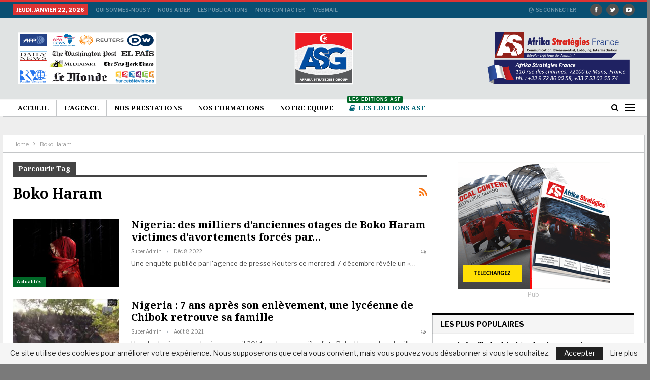

--- FILE ---
content_type: text/html; charset=UTF-8
request_url: https://www.afrikastrategies.fr/tag/boko-haram/
body_size: 21788
content:
	<!DOCTYPE html>
		<!--[if IE 8]>
	<html class="ie ie8" lang="fr-FR"> <![endif]-->
	<!--[if IE 9]>
	<html class="ie ie9" lang="fr-FR"> <![endif]-->
	<!--[if gt IE 9]><!-->
<html lang="fr-FR"> <!--<![endif]-->
	<head>
				<meta charset="UTF-8">
		<meta http-equiv="X-UA-Compatible" content="IE=edge">
		<meta name="viewport" content="width=device-width, initial-scale=1.0">
		<link rel="pingback" href="https://www.afrikastrategies.fr/xmlrpc.php"/>

		<meta name='robots' content='max-image-preview:large' />

	<!-- This site is optimized with the Yoast SEO plugin v15.1.1 - https://yoast.com/wordpress/plugins/seo/ -->
	<title>Boko Haram Archives - Afrika Strategies France</title>
	<meta name="robots" content="index, follow, max-snippet:-1, max-image-preview:large, max-video-preview:-1" />
	<link rel="canonical" href="https://www.afrikastrategies.fr/tag/boko-haram/" />
	<meta property="og:locale" content="fr_FR" />
	<meta property="og:type" content="article" />
	<meta property="og:title" content="Boko Haram Archives - Afrika Strategies France" />
	<meta property="og:url" content="https://www.afrikastrategies.fr/tag/boko-haram/" />
	<meta property="og:site_name" content="Afrika Strategies France" />
	<meta name="twitter:card" content="summary_large_image" />
	<script type="application/ld+json" class="yoast-schema-graph">{"@context":"https://schema.org","@graph":[{"@type":"Organization","@id":"https://www.afrikastrategies.fr/#organization","name":"AFRIKA STRATEGIES FRANCE","url":"https://www.afrikastrategies.fr/","sameAs":["https://www.facebook.com/afrikastrategiesfr"],"logo":{"@type":"ImageObject","@id":"https://www.afrikastrategies.fr/#logo","inLanguage":"fr-FR","url":"https://www.afrikastrategies.fr/wp-content/uploads/2019/10/logoasfmob-retina.jpg","width":500,"height":105,"caption":"AFRIKA STRATEGIES FRANCE"},"image":{"@id":"https://www.afrikastrategies.fr/#logo"}},{"@type":"WebSite","@id":"https://www.afrikastrategies.fr/#website","url":"https://www.afrikastrategies.fr/","name":"Afrika Strategies France","description":"Revue d&#039;intelligence et d&#039;Analyse","publisher":{"@id":"https://www.afrikastrategies.fr/#organization"},"potentialAction":[{"@type":"SearchAction","target":"https://www.afrikastrategies.fr/?s={search_term_string}","query-input":"required name=search_term_string"}],"inLanguage":"fr-FR"},{"@type":"CollectionPage","@id":"https://www.afrikastrategies.fr/tag/boko-haram/#webpage","url":"https://www.afrikastrategies.fr/tag/boko-haram/","name":"Boko Haram Archives - Afrika Strategies France","isPartOf":{"@id":"https://www.afrikastrategies.fr/#website"},"breadcrumb":{"@id":"https://www.afrikastrategies.fr/tag/boko-haram/#breadcrumb"},"inLanguage":"fr-FR","potentialAction":[{"@type":"ReadAction","target":["https://www.afrikastrategies.fr/tag/boko-haram/"]}]},{"@type":"BreadcrumbList","@id":"https://www.afrikastrategies.fr/tag/boko-haram/#breadcrumb","itemListElement":[{"@type":"ListItem","position":1,"item":{"@type":"WebPage","@id":"https://www.afrikastrategies.fr/","url":"https://www.afrikastrategies.fr/","name":"Accueil"}},{"@type":"ListItem","position":2,"item":{"@type":"WebPage","@id":"https://www.afrikastrategies.fr/tag/boko-haram/","url":"https://www.afrikastrategies.fr/tag/boko-haram/","name":"Boko Haram"}}]}]}</script>
	<!-- / Yoast SEO plugin. -->


<link rel='dns-prefetch' href='//fonts.googleapis.com' />
<link rel='dns-prefetch' href='//s.w.org' />
<link rel="alternate" type="application/rss+xml" title="Afrika Strategies France &raquo; Flux" href="https://www.afrikastrategies.fr/feed/" />
<link rel="alternate" type="application/rss+xml" title="Afrika Strategies France &raquo; Flux des commentaires" href="https://www.afrikastrategies.fr/comments/feed/" />
<link rel="alternate" type="application/rss+xml" title="Afrika Strategies France &raquo; Flux de l’étiquette Boko Haram" href="https://www.afrikastrategies.fr/tag/boko-haram/feed/" />
<script type="text/javascript">
window._wpemojiSettings = {"baseUrl":"https:\/\/s.w.org\/images\/core\/emoji\/14.0.0\/72x72\/","ext":".png","svgUrl":"https:\/\/s.w.org\/images\/core\/emoji\/14.0.0\/svg\/","svgExt":".svg","source":{"concatemoji":"https:\/\/www.afrikastrategies.fr\/wp-includes\/js\/wp-emoji-release.min.js?ver=6.0.11"}};
/*! This file is auto-generated */
!function(e,a,t){var n,r,o,i=a.createElement("canvas"),p=i.getContext&&i.getContext("2d");function s(e,t){var a=String.fromCharCode,e=(p.clearRect(0,0,i.width,i.height),p.fillText(a.apply(this,e),0,0),i.toDataURL());return p.clearRect(0,0,i.width,i.height),p.fillText(a.apply(this,t),0,0),e===i.toDataURL()}function c(e){var t=a.createElement("script");t.src=e,t.defer=t.type="text/javascript",a.getElementsByTagName("head")[0].appendChild(t)}for(o=Array("flag","emoji"),t.supports={everything:!0,everythingExceptFlag:!0},r=0;r<o.length;r++)t.supports[o[r]]=function(e){if(!p||!p.fillText)return!1;switch(p.textBaseline="top",p.font="600 32px Arial",e){case"flag":return s([127987,65039,8205,9895,65039],[127987,65039,8203,9895,65039])?!1:!s([55356,56826,55356,56819],[55356,56826,8203,55356,56819])&&!s([55356,57332,56128,56423,56128,56418,56128,56421,56128,56430,56128,56423,56128,56447],[55356,57332,8203,56128,56423,8203,56128,56418,8203,56128,56421,8203,56128,56430,8203,56128,56423,8203,56128,56447]);case"emoji":return!s([129777,127995,8205,129778,127999],[129777,127995,8203,129778,127999])}return!1}(o[r]),t.supports.everything=t.supports.everything&&t.supports[o[r]],"flag"!==o[r]&&(t.supports.everythingExceptFlag=t.supports.everythingExceptFlag&&t.supports[o[r]]);t.supports.everythingExceptFlag=t.supports.everythingExceptFlag&&!t.supports.flag,t.DOMReady=!1,t.readyCallback=function(){t.DOMReady=!0},t.supports.everything||(n=function(){t.readyCallback()},a.addEventListener?(a.addEventListener("DOMContentLoaded",n,!1),e.addEventListener("load",n,!1)):(e.attachEvent("onload",n),a.attachEvent("onreadystatechange",function(){"complete"===a.readyState&&t.readyCallback()})),(e=t.source||{}).concatemoji?c(e.concatemoji):e.wpemoji&&e.twemoji&&(c(e.twemoji),c(e.wpemoji)))}(window,document,window._wpemojiSettings);
</script>
<style type="text/css">
img.wp-smiley,
img.emoji {
	display: inline !important;
	border: none !important;
	box-shadow: none !important;
	height: 1em !important;
	width: 1em !important;
	margin: 0 0.07em !important;
	vertical-align: -0.1em !important;
	background: none !important;
	padding: 0 !important;
}
</style>
	<style id='global-styles-inline-css' type='text/css'>
body{--wp--preset--color--black: #000000;--wp--preset--color--cyan-bluish-gray: #abb8c3;--wp--preset--color--white: #ffffff;--wp--preset--color--pale-pink: #f78da7;--wp--preset--color--vivid-red: #cf2e2e;--wp--preset--color--luminous-vivid-orange: #ff6900;--wp--preset--color--luminous-vivid-amber: #fcb900;--wp--preset--color--light-green-cyan: #7bdcb5;--wp--preset--color--vivid-green-cyan: #00d084;--wp--preset--color--pale-cyan-blue: #8ed1fc;--wp--preset--color--vivid-cyan-blue: #0693e3;--wp--preset--color--vivid-purple: #9b51e0;--wp--preset--gradient--vivid-cyan-blue-to-vivid-purple: linear-gradient(135deg,rgba(6,147,227,1) 0%,rgb(155,81,224) 100%);--wp--preset--gradient--light-green-cyan-to-vivid-green-cyan: linear-gradient(135deg,rgb(122,220,180) 0%,rgb(0,208,130) 100%);--wp--preset--gradient--luminous-vivid-amber-to-luminous-vivid-orange: linear-gradient(135deg,rgba(252,185,0,1) 0%,rgba(255,105,0,1) 100%);--wp--preset--gradient--luminous-vivid-orange-to-vivid-red: linear-gradient(135deg,rgba(255,105,0,1) 0%,rgb(207,46,46) 100%);--wp--preset--gradient--very-light-gray-to-cyan-bluish-gray: linear-gradient(135deg,rgb(238,238,238) 0%,rgb(169,184,195) 100%);--wp--preset--gradient--cool-to-warm-spectrum: linear-gradient(135deg,rgb(74,234,220) 0%,rgb(151,120,209) 20%,rgb(207,42,186) 40%,rgb(238,44,130) 60%,rgb(251,105,98) 80%,rgb(254,248,76) 100%);--wp--preset--gradient--blush-light-purple: linear-gradient(135deg,rgb(255,206,236) 0%,rgb(152,150,240) 100%);--wp--preset--gradient--blush-bordeaux: linear-gradient(135deg,rgb(254,205,165) 0%,rgb(254,45,45) 50%,rgb(107,0,62) 100%);--wp--preset--gradient--luminous-dusk: linear-gradient(135deg,rgb(255,203,112) 0%,rgb(199,81,192) 50%,rgb(65,88,208) 100%);--wp--preset--gradient--pale-ocean: linear-gradient(135deg,rgb(255,245,203) 0%,rgb(182,227,212) 50%,rgb(51,167,181) 100%);--wp--preset--gradient--electric-grass: linear-gradient(135deg,rgb(202,248,128) 0%,rgb(113,206,126) 100%);--wp--preset--gradient--midnight: linear-gradient(135deg,rgb(2,3,129) 0%,rgb(40,116,252) 100%);--wp--preset--duotone--dark-grayscale: url('#wp-duotone-dark-grayscale');--wp--preset--duotone--grayscale: url('#wp-duotone-grayscale');--wp--preset--duotone--purple-yellow: url('#wp-duotone-purple-yellow');--wp--preset--duotone--blue-red: url('#wp-duotone-blue-red');--wp--preset--duotone--midnight: url('#wp-duotone-midnight');--wp--preset--duotone--magenta-yellow: url('#wp-duotone-magenta-yellow');--wp--preset--duotone--purple-green: url('#wp-duotone-purple-green');--wp--preset--duotone--blue-orange: url('#wp-duotone-blue-orange');--wp--preset--font-size--small: 13px;--wp--preset--font-size--medium: 20px;--wp--preset--font-size--large: 36px;--wp--preset--font-size--x-large: 42px;}.has-black-color{color: var(--wp--preset--color--black) !important;}.has-cyan-bluish-gray-color{color: var(--wp--preset--color--cyan-bluish-gray) !important;}.has-white-color{color: var(--wp--preset--color--white) !important;}.has-pale-pink-color{color: var(--wp--preset--color--pale-pink) !important;}.has-vivid-red-color{color: var(--wp--preset--color--vivid-red) !important;}.has-luminous-vivid-orange-color{color: var(--wp--preset--color--luminous-vivid-orange) !important;}.has-luminous-vivid-amber-color{color: var(--wp--preset--color--luminous-vivid-amber) !important;}.has-light-green-cyan-color{color: var(--wp--preset--color--light-green-cyan) !important;}.has-vivid-green-cyan-color{color: var(--wp--preset--color--vivid-green-cyan) !important;}.has-pale-cyan-blue-color{color: var(--wp--preset--color--pale-cyan-blue) !important;}.has-vivid-cyan-blue-color{color: var(--wp--preset--color--vivid-cyan-blue) !important;}.has-vivid-purple-color{color: var(--wp--preset--color--vivid-purple) !important;}.has-black-background-color{background-color: var(--wp--preset--color--black) !important;}.has-cyan-bluish-gray-background-color{background-color: var(--wp--preset--color--cyan-bluish-gray) !important;}.has-white-background-color{background-color: var(--wp--preset--color--white) !important;}.has-pale-pink-background-color{background-color: var(--wp--preset--color--pale-pink) !important;}.has-vivid-red-background-color{background-color: var(--wp--preset--color--vivid-red) !important;}.has-luminous-vivid-orange-background-color{background-color: var(--wp--preset--color--luminous-vivid-orange) !important;}.has-luminous-vivid-amber-background-color{background-color: var(--wp--preset--color--luminous-vivid-amber) !important;}.has-light-green-cyan-background-color{background-color: var(--wp--preset--color--light-green-cyan) !important;}.has-vivid-green-cyan-background-color{background-color: var(--wp--preset--color--vivid-green-cyan) !important;}.has-pale-cyan-blue-background-color{background-color: var(--wp--preset--color--pale-cyan-blue) !important;}.has-vivid-cyan-blue-background-color{background-color: var(--wp--preset--color--vivid-cyan-blue) !important;}.has-vivid-purple-background-color{background-color: var(--wp--preset--color--vivid-purple) !important;}.has-black-border-color{border-color: var(--wp--preset--color--black) !important;}.has-cyan-bluish-gray-border-color{border-color: var(--wp--preset--color--cyan-bluish-gray) !important;}.has-white-border-color{border-color: var(--wp--preset--color--white) !important;}.has-pale-pink-border-color{border-color: var(--wp--preset--color--pale-pink) !important;}.has-vivid-red-border-color{border-color: var(--wp--preset--color--vivid-red) !important;}.has-luminous-vivid-orange-border-color{border-color: var(--wp--preset--color--luminous-vivid-orange) !important;}.has-luminous-vivid-amber-border-color{border-color: var(--wp--preset--color--luminous-vivid-amber) !important;}.has-light-green-cyan-border-color{border-color: var(--wp--preset--color--light-green-cyan) !important;}.has-vivid-green-cyan-border-color{border-color: var(--wp--preset--color--vivid-green-cyan) !important;}.has-pale-cyan-blue-border-color{border-color: var(--wp--preset--color--pale-cyan-blue) !important;}.has-vivid-cyan-blue-border-color{border-color: var(--wp--preset--color--vivid-cyan-blue) !important;}.has-vivid-purple-border-color{border-color: var(--wp--preset--color--vivid-purple) !important;}.has-vivid-cyan-blue-to-vivid-purple-gradient-background{background: var(--wp--preset--gradient--vivid-cyan-blue-to-vivid-purple) !important;}.has-light-green-cyan-to-vivid-green-cyan-gradient-background{background: var(--wp--preset--gradient--light-green-cyan-to-vivid-green-cyan) !important;}.has-luminous-vivid-amber-to-luminous-vivid-orange-gradient-background{background: var(--wp--preset--gradient--luminous-vivid-amber-to-luminous-vivid-orange) !important;}.has-luminous-vivid-orange-to-vivid-red-gradient-background{background: var(--wp--preset--gradient--luminous-vivid-orange-to-vivid-red) !important;}.has-very-light-gray-to-cyan-bluish-gray-gradient-background{background: var(--wp--preset--gradient--very-light-gray-to-cyan-bluish-gray) !important;}.has-cool-to-warm-spectrum-gradient-background{background: var(--wp--preset--gradient--cool-to-warm-spectrum) !important;}.has-blush-light-purple-gradient-background{background: var(--wp--preset--gradient--blush-light-purple) !important;}.has-blush-bordeaux-gradient-background{background: var(--wp--preset--gradient--blush-bordeaux) !important;}.has-luminous-dusk-gradient-background{background: var(--wp--preset--gradient--luminous-dusk) !important;}.has-pale-ocean-gradient-background{background: var(--wp--preset--gradient--pale-ocean) !important;}.has-electric-grass-gradient-background{background: var(--wp--preset--gradient--electric-grass) !important;}.has-midnight-gradient-background{background: var(--wp--preset--gradient--midnight) !important;}.has-small-font-size{font-size: var(--wp--preset--font-size--small) !important;}.has-medium-font-size{font-size: var(--wp--preset--font-size--medium) !important;}.has-large-font-size{font-size: var(--wp--preset--font-size--large) !important;}.has-x-large-font-size{font-size: var(--wp--preset--font-size--x-large) !important;}
</style>
<link rel='stylesheet' id='contact-form-7-css'  href='https://www.afrikastrategies.fr/wp-content/plugins/contact-form-7/includes/css/styles.css?ver=5.0.3' type='text/css' media='all' />
<link rel='stylesheet' id='t4bnewsticker-css'  href='http://www.afrikastrategies.fr/wp-content/plugins/t4b-news-ticker/assets/css/t4bnewsticker.css?v=1.2.3&#038;ver=6.0.11' type='text/css' media='all' />
<link rel='stylesheet' id='wsl-widget-css'  href='https://www.afrikastrategies.fr/wp-content/plugins/wordpress-social-login/assets/css/style.css?ver=6.0.11' type='text/css' media='all' />
<link rel='stylesheet' id='publisher-child-css'  href='https://www.afrikastrategies.fr/wp-content/themes/publisher-child/style.css?ver=1.0.0' type='text/css' media='all' />
<link rel='stylesheet' id='better-framework-main-fonts-css'  href='https://fonts.googleapis.com/css?family=Libre+Franklin:400,600,700,500,800,400italic%7CNoto+Serif:700,400%7CRoboto:500' type='text/css' media='all' />
<script type='text/javascript' src='https://www.afrikastrategies.fr/wp-includes/js/jquery/jquery.min.js?ver=3.6.0' id='jquery-core-js'></script>
<script type='text/javascript' src='https://www.afrikastrategies.fr/wp-includes/js/jquery/jquery-migrate.min.js?ver=3.3.2' id='jquery-migrate-js'></script>
<script type='text/javascript' src='http://www.afrikastrategies.fr/wp-content/plugins/t4b-news-ticker/assets/js/jquery.liscroll.js?ver=1.2.3' id='liscroll-js'></script>
<!--[if lt IE 9]>
<script type='text/javascript' src='https://www.afrikastrategies.fr/wp-content/themes/publisher/includes/libs/better-framework/assets/js/html5shiv.min.js?ver=3.8.0' id='bf-html5shiv-js'></script>
<![endif]-->
<!--[if lt IE 9]>
<script type='text/javascript' src='https://www.afrikastrategies.fr/wp-content/themes/publisher/includes/libs/better-framework/assets/js/respond.min.js?ver=3.8.0' id='bf-respond-js'></script>
<![endif]-->
<link rel="https://api.w.org/" href="https://www.afrikastrategies.fr/wp-json/" /><link rel="alternate" type="application/json" href="https://www.afrikastrategies.fr/wp-json/wp/v2/tags/866" /><link rel="EditURI" type="application/rsd+xml" title="RSD" href="https://www.afrikastrategies.fr/xmlrpc.php?rsd" />
<link rel="wlwmanifest" type="application/wlwmanifest+xml" href="https://www.afrikastrategies.fr/wp-includes/wlwmanifest.xml" /> 
<meta name="generator" content="WordPress 6.0.11" />
			<link rel="amphtml" href="https://www.afrikastrategies.fr/amp/tag/boko-haram/"/>
						<meta property="fb:pages" content="106558944222840" />
			<link rel="apple-touch-icon" sizes="114x114" href="/wp-content/uploads/fbrfg/apple-touch-icon.png">
<link rel="icon" type="image/png" sizes="32x32" href="/wp-content/uploads/fbrfg/favicon-32x32.png">
<link rel="icon" type="image/png" sizes="16x16" href="/wp-content/uploads/fbrfg/favicon-16x16.png">
<link rel="manifest" href="/wp-content/uploads/fbrfg/site.webmanifest">
<link rel="mask-icon" href="/wp-content/uploads/fbrfg/safari-pinned-tab.svg" color="#5bbad5">
<link rel="shortcut icon" href="/wp-content/uploads/fbrfg/favicon.ico">
<meta name="msapplication-TileColor" content="#da532c">
<meta name="msapplication-config" content="/wp-content/uploads/fbrfg/browserconfig.xml">
<meta name="theme-color" content="#ffffff"><script>
  window.fbAsyncInit = function() {
    FB.init({
      appId      : '2908499939176247',
      cookie     : true,
      xfbml      : true,
      version    : 'v3.2'
    });
      
    FB.AppEvents.logPageView();   
      
  };

  (function(d, s, id){
     var js, fjs = d.getElementsByTagName(s)[0];
     if (d.getElementById(id)) {return;}
     js = d.createElement(s); js.id = id;
     js.src = "https://connect.facebook.net/en_US/sdk.js";
     fjs.parentNode.insertBefore(js, fjs);
   }(document, 'script', 'facebook-jssdk'));
</script>
			<link rel="shortcut icon" href="http://www.afrikastrategies.fr/wp-content/uploads/2019/09/fav16.jpg">			<link rel="apple-touch-icon" href="http://www.afrikastrategies.fr/wp-content/uploads/2019/09/fav57.jpg">			<link rel="apple-touch-icon" sizes="114x114" href="http://www.afrikastrategies.fr/wp-content/uploads/2019/09/fav114.jpg">			<link rel="apple-touch-icon" sizes="72x72" href="http://www.afrikastrategies.fr/wp-content/uploads/2019/09/fav72.jpg">			<link rel="apple-touch-icon" sizes="144x144" href="http://www.afrikastrategies.fr/wp-content/uploads/2019/09/fav144.jpg"><meta name="generator" content="Powered by WPBakery Page Builder - drag and drop page builder for WordPress."/>
<!--[if lte IE 9]><link rel="stylesheet" type="text/css" href="https://www.afrikastrategies.fr/wp-content/plugins/js_composer/assets/css/vc_lte_ie9.min.css" media="screen"><![endif]-->    <script src="https://cdn.onesignal.com/sdks/OneSignalSDK.js" async></script>    <script>

      window.OneSignal = window.OneSignal || [];

      OneSignal.push( function() {
        OneSignal.SERVICE_WORKER_UPDATER_PATH = "OneSignalSDKUpdaterWorker.js.php";
        OneSignal.SERVICE_WORKER_PATH = "OneSignalSDKWorker.js.php";
        OneSignal.SERVICE_WORKER_PARAM = { scope: '/' };

        OneSignal.setDefaultNotificationUrl("https://www.afrikastrategies.fr");
        var oneSignal_options = {};
        window._oneSignalInitOptions = oneSignal_options;

        oneSignal_options['wordpress'] = true;
oneSignal_options['appId'] = 'c78b42ed-06cd-42f8-b834-a2339f6e3cc6';
oneSignal_options['autoRegister'] = false;
oneSignal_options['welcomeNotification'] = { };
oneSignal_options['welcomeNotification']['title'] = "";
oneSignal_options['welcomeNotification']['message'] = "Merci d&#039;avoir souscrit !";
oneSignal_options['subdomainName'] = "AFRIKASTRATEGIES";
oneSignal_options['promptOptions'] = { };
oneSignal_options['promptOptions']['actionMessage'] = 'En validant cette action (Clic sur SUIVANT) vous autorisez les notifications du site';
oneSignal_options['promptOptions']['exampleNotificationTitleDesktop'] = 'Notification de contenu';
oneSignal_options['promptOptions']['exampleNotificationMessageDesktop'] = 'Les notifications vont apparaitre sur votre desktop';
oneSignal_options['promptOptions']['exampleNotificationTitleMobile'] = 'Notification de contenu';
oneSignal_options['promptOptions']['exampleNotificationMessageMobile'] = 'Les notifications vont apparaitre sur votre Mobile';
oneSignal_options['promptOptions']['exampleNotificationCaption'] = '(Vous pouvez vous désabonner à tout moment)';
oneSignal_options['promptOptions']['acceptButtonText'] = 'CONTINUER';
oneSignal_options['promptOptions']['cancelButtonText'] = 'NON MERCI';
oneSignal_options['promptOptions']['siteName'] = 'http://www.afrikastrategies.fr/';
oneSignal_options['promptOptions']['autoAcceptTitle'] = 'Cliquez pour autoriser';
oneSignal_options['notifyButton'] = { };
oneSignal_options['notifyButton']['enable'] = true;
oneSignal_options['notifyButton']['position'] = 'bottom-right';
oneSignal_options['notifyButton']['theme'] = 'default';
oneSignal_options['notifyButton']['size'] = 'medium';
oneSignal_options['notifyButton']['prenotify'] = true;
oneSignal_options['notifyButton']['showCredit'] = true;
oneSignal_options['notifyButton']['text'] = {};
oneSignal_options['notifyButton']['text']['message.prenotify'] = 'Cliquez pouir souscrire aux notifications';
oneSignal_options['notifyButton']['text']['tip.state.unsubscribed'] = 'Souscrire aux notifications';
oneSignal_options['notifyButton']['text']['tip.state.subscribed'] = 'Vous avez souscrit aux notifications';
oneSignal_options['notifyButton']['text']['tip.state.blocked'] = 'Vous avez bloqué les notifications';
oneSignal_options['notifyButton']['text']['message.action.subscribed'] = 'Merci de votre souscription';
oneSignal_options['notifyButton']['text']['message.action.resubscribed'] = 'Vous vous êtes encore souscrit aux notifications';
oneSignal_options['notifyButton']['text']['message.action.unsubscribed'] = 'Vous ne recevrez plus de notifications';
oneSignal_options['notifyButton']['text']['dialog.main.title'] = 'Gérer les notifications du site';
oneSignal_options['notifyButton']['text']['dialog.main.button.subscribe'] = 'SOUSCRIRE';
oneSignal_options['notifyButton']['text']['dialog.main.button.unsubscribe'] = 'SE DESABONNER';
oneSignal_options['notifyButton']['text']['dialog.blocked.title'] = 'Débloquer les notifications';
oneSignal_options['notifyButton']['text']['dialog.blocked.message'] = 'Suivez ces instructions pour autoriser les notifications';
              OneSignal.init(window._oneSignalInitOptions);
                    });

      function documentInitOneSignal() {
        var oneSignal_elements = document.getElementsByClassName("OneSignal-prompt");

        var oneSignalLinkClickHandler = function(event) { OneSignal.push(['registerForPushNotifications']); event.preventDefault(); };        for(var i = 0; i < oneSignal_elements.length; i++)
          oneSignal_elements[i].addEventListener('click', oneSignalLinkClickHandler, false);
      }

      if (document.readyState === 'complete') {
           documentInitOneSignal();
      }
      else {
           window.addEventListener("load", function(event){
               documentInitOneSignal();
          });
      }
    </script>

<script type="application/ld+json">{
    "@context": "http:\/\/schema.org\/",
    "@type": "organization",
    "@id": "#organization",
    "logo": {
        "@type": "ImageObject",
        "url": "http:\/\/www.afrikastrategies.fr\/wp-content\/uploads\/2019\/09\/BH-ASG.png"
    },
    "url": "https:\/\/www.afrikastrategies.fr\/",
    "name": "Afrika Strategies France",
    "description": "Revue d&#039;intelligence et d&#039;Analyse"
}</script>
<script type="application/ld+json">{
    "@context": "http:\/\/schema.org\/",
    "@type": "WebSite",
    "name": "Afrika Strategies France",
    "alternateName": "Revue d&#039;intelligence et d&#039;Analyse",
    "url": "https:\/\/www.afrikastrategies.fr\/"
}</script>
<link rel='stylesheet' id='better-playlist' href='https://www.afrikastrategies.fr/wp-content/plugins/better-playlist/css/better-playlist.min.css' type='text/css' media='all' />
<link rel='stylesheet' id='bs-icons' href='https://www.afrikastrategies.fr/wp-content/themes/publisher/includes/libs/better-framework/assets/css/bs-icons.css' type='text/css' media='all' />
<link rel='stylesheet' id='better-social-counter' href='https://www.afrikastrategies.fr/wp-content/plugins/better-social-counter/css/style.min.css' type='text/css' media='all' />
<link rel='stylesheet' id='bf-slick' href='https://www.afrikastrategies.fr/wp-content/themes/publisher/includes/libs/better-framework/assets/css/slick.min.css' type='text/css' media='all' />
<link rel='stylesheet' id='better-bam' href='https://www.afrikastrategies.fr/wp-content/plugins/better-adsmanager/css/bam.min.css' type='text/css' media='all' />
<link rel='stylesheet' id='br-numbers' href='https://fonts.googleapis.com/css?family=Oswald&text=0123456789./\%' type='text/css' media='all' />
<link rel='stylesheet' id='better-reviews' href='https://www.afrikastrategies.fr/wp-content/plugins/better-reviews/css/better-reviews.min.css' type='text/css' media='all' />
<link rel='stylesheet' id='blockquote-pack-pro' href='https://www.afrikastrategies.fr/wp-content/plugins/blockquote-pack-pro/css/blockquote-pack.min.css' type='text/css' media='all' />
<link rel='stylesheet' id='financial-pack-pro' href='https://www.afrikastrategies.fr/wp-content/plugins/financial-pack-pro/css/financial-pack.min.css' type='text/css' media='all' />
<link rel='stylesheet' id='newsletter-pack' href='https://www.afrikastrategies.fr/wp-content/plugins/newsletter-pack-pro/css/newsletter-pack.min.css' type='text/css' media='all' />
<link rel='stylesheet' id='smart-lists-pack-pro' href='https://www.afrikastrategies.fr/wp-content/plugins/smart-lists-pack-pro/css/smart-lists-pack.min.css' type='text/css' media='all' />
<link rel='stylesheet' id='pretty-photo' href='https://www.afrikastrategies.fr/wp-content/themes/publisher/includes/libs/better-framework/assets/css/pretty-photo.min.css' type='text/css' media='all' />
<link rel='stylesheet' id='theme-libs' href='https://www.afrikastrategies.fr/wp-content/themes/publisher/css/theme-libs.min.css' type='text/css' media='all' />
<link rel='stylesheet' id='fontawesome' href='https://www.afrikastrategies.fr/wp-content/themes/publisher/includes/libs/better-framework/assets/css/font-awesome.min.css' type='text/css' media='all' />
<link rel='stylesheet' id='publisher' href='https://www.afrikastrategies.fr/wp-content/themes/publisher/style-6.1.0.min.css' type='text/css' media='all' />
<link rel='stylesheet' id='publisher-theme-financial-news' href='https://www.afrikastrategies.fr/wp-content/themes/publisher/includes/styles/financial-news/style.min.css' type='text/css' media='all' />
<link rel='stylesheet' id='6.1.0-1766507195' href='https://www.afrikastrategies.fr/wp-content/bs-booster-cache/ba25073a5aa465f3ca4a115881995188.css' type='text/css' media='all' />

<!-- BetterFramework Head Inline CSS -->
<style>
.listing-item-blog-5 > .item-inner > .title {
    font-family: 'Noto Serif';
    font-weight: 700;
    line-height: 26px;
    font-size: 24px;
    text-align: inherit;
    text-transform: inherit;
}    
.single-post-title {
    font-family: 'Noto Serif';
    font-weight: 700;
    text-transform: inherit;
    letter-spacing: -0.3px;
    color: #FF0000;
}

.listing-item-grid-1 .title {
    font-family: 'Noto Serif';
    font-weight: 500;
    line-height: 20px;
    font-size: 16px;
    text-align: inherit;
    text-transform: inherit;
    color: #036A81;
    letter-spacing: -0.3px;
}

.main-menu li, .off-canvas-menu > ul > li > a {

    font-family: 'Noto Serif';
    font-weight: 700;
    font-size: 13px;
}    

.listing-item-grid-2 .title a {
    color: inherit;
    text-transform: none;
}

</style>
<!-- /BetterFramework Head Inline CSS-->
<noscript><style type="text/css"> .wpb_animate_when_almost_visible { opacity: 1; }</style></noscript>	</head>

<body class="archive tag tag-boko-haram tag-866 active-light-box active-top-line ltr close-rh page-layout-2-col-right boxed active-sticky-sidebar main-menu-sticky active-ajax-search  wpb-js-composer js-comp-ver-5.4.7 vc_responsive bs-ll-a" dir="ltr">
<div class="off-canvas-overlay"></div>
<div class="off-canvas-container left skin-dark">
	<div class="off-canvas-inner">
		<span class="canvas-close"><i></i></span>
					<div class="off-canvas-header">
									<div class="logo">

						<a href="https://www.afrikastrategies.fr/">
							<img src="http://www.afrikastrategies.fr/wp-content/uploads/2019/10/logoasf-canvas2.png"
							     alt="Afrika Strategies">
						</a>
					</div>
										<div class="site-name">Afrika Strategies</div>
									<div class="site-description">Revue d'intelligence et d'Analyse</div>
			</div>
						<div class="off-canvas-search">
				<form role="search" method="get" action="https://www.afrikastrategies.fr">
					<input type="text" name="s" value=""
					       placeholder="Chercher...">
					<i class="fa fa-search"></i>
				</form>
			</div>
						<nav class="off-canvas-menu">
				<ul class="menu bsm-pure clearfix">
					<li id="menu-item-284" class="menu-item menu-item-type-taxonomy menu-item-object-category menu-term-123 better-anim-fade menu-item-284"><a href="https://www.afrikastrategies.fr/category/afrique/gabon/">Gabon</a></li>
<li id="menu-item-285" class="menu-item menu-item-type-taxonomy menu-item-object-category menu-term-124 better-anim-fade menu-item-285"><a href="https://www.afrikastrategies.fr/category/afrique/gambie/">Gambie</a></li>
<li id="menu-item-286" class="menu-item menu-item-type-taxonomy menu-item-object-category menu-term-125 better-anim-fade menu-item-286"><a href="https://www.afrikastrategies.fr/category/afrique/ghana/">Ghana</a></li>
<li id="menu-item-287" class="menu-item menu-item-type-taxonomy menu-item-object-category menu-term-126 better-anim-fade menu-item-287"><a href="https://www.afrikastrategies.fr/category/afrique/guinee/">Guinée</a></li>
<li id="menu-item-288" class="menu-item menu-item-type-taxonomy menu-item-object-category menu-term-128 better-anim-fade menu-item-288"><a href="https://www.afrikastrategies.fr/category/afrique/guinee-equatoriale/">Guinée équatoriale</a></li>
<li id="menu-item-289" class="menu-item menu-item-type-taxonomy menu-item-object-category menu-term-127 better-anim-fade menu-item-289"><a href="https://www.afrikastrategies.fr/category/afrique/guinee-bissau/">Guinée-Bissau</a></li>
<li id="menu-item-290" class="menu-item menu-item-type-taxonomy menu-item-object-category menu-term-129 better-anim-fade menu-item-290"><a href="https://www.afrikastrategies.fr/category/afrique/kenya/">Kenya</a></li>
<li id="menu-item-291" class="menu-item menu-item-type-taxonomy menu-item-object-category menu-term-130 better-anim-fade menu-item-291"><a href="https://www.afrikastrategies.fr/category/afrique/lesotho/">Lesotho</a></li>
<li id="menu-item-292" class="menu-item menu-item-type-taxonomy menu-item-object-category menu-term-131 better-anim-fade menu-item-292"><a href="https://www.afrikastrategies.fr/category/afrique/liberia/">Liberia</a></li>
<li id="menu-item-293" class="menu-item menu-item-type-taxonomy menu-item-object-category menu-term-132 better-anim-fade menu-item-293"><a href="https://www.afrikastrategies.fr/category/afrique/libye/">Libye</a></li>
<li id="menu-item-295" class="menu-item menu-item-type-taxonomy menu-item-object-category menu-term-134 better-anim-fade menu-item-295"><a href="https://www.afrikastrategies.fr/category/afrique/malawi/">Malawi</a></li>
<li id="menu-item-294" class="menu-item menu-item-type-taxonomy menu-item-object-category menu-term-133 better-anim-fade menu-item-294"><a href="https://www.afrikastrategies.fr/category/afrique/madagascar/">Madagascar</a></li>
<li id="menu-item-296" class="menu-item menu-item-type-taxonomy menu-item-object-category menu-term-135 better-anim-fade menu-item-296"><a href="https://www.afrikastrategies.fr/category/afrique/mali/">Mali</a></li>
<li id="menu-item-297" class="menu-item menu-item-type-taxonomy menu-item-object-category menu-term-136 better-anim-fade menu-item-297"><a href="https://www.afrikastrategies.fr/category/afrique/maroc/">Maroc</a></li>
<li id="menu-item-298" class="menu-item menu-item-type-taxonomy menu-item-object-category menu-term-137 better-anim-fade menu-item-298"><a href="https://www.afrikastrategies.fr/category/afrique/maurice/">Maurice</a></li>
<li id="menu-item-299" class="menu-item menu-item-type-taxonomy menu-item-object-category menu-term-138 better-anim-fade menu-item-299"><a href="https://www.afrikastrategies.fr/category/afrique/mauritanie/">Mauritanie</a></li>
<li id="menu-item-300" class="menu-item menu-item-type-taxonomy menu-item-object-category menu-term-139 better-anim-fade menu-item-300"><a href="https://www.afrikastrategies.fr/category/afrique/mozambique/">Mozambique</a></li>
<li id="menu-item-301" class="menu-item menu-item-type-taxonomy menu-item-object-category menu-term-140 better-anim-fade menu-item-301"><a href="https://www.afrikastrategies.fr/category/afrique/namibie/">Namibie</a></li>
<li id="menu-item-302" class="menu-item menu-item-type-taxonomy menu-item-object-category menu-term-141 better-anim-fade menu-item-302"><a href="https://www.afrikastrategies.fr/category/afrique/niger/">Niger</a></li>
<li id="menu-item-303" class="menu-item menu-item-type-taxonomy menu-item-object-category menu-term-142 better-anim-fade menu-item-303"><a href="https://www.afrikastrategies.fr/category/afrique/nigeria/">Nigeria</a></li>
<li id="menu-item-304" class="menu-item menu-item-type-taxonomy menu-item-object-category menu-term-143 better-anim-fade menu-item-304"><a href="https://www.afrikastrategies.fr/category/afrique/ouganda/">Ouganda</a></li>
<li id="menu-item-305" class="menu-item menu-item-type-taxonomy menu-item-object-category menu-term-114 better-anim-fade menu-item-305"><a href="https://www.afrikastrategies.fr/category/afrique/republique-centrafricaine/">République centrafricaine</a></li>
<li id="menu-item-306" class="menu-item menu-item-type-taxonomy menu-item-object-category menu-term-117 better-anim-fade menu-item-306"><a href="https://www.afrikastrategies.fr/category/afrique/republique-democratique-du-congo/">République démocratique du Congo</a></li>
<li id="menu-item-307" class="menu-item menu-item-type-taxonomy menu-item-object-category menu-term-116 better-anim-fade menu-item-307"><a href="https://www.afrikastrategies.fr/category/afrique/republique-du-congo/">République du Congo</a></li>
<li id="menu-item-308" class="menu-item menu-item-type-taxonomy menu-item-object-category menu-term-144 better-anim-fade menu-item-308"><a href="https://www.afrikastrategies.fr/category/afrique/rwanda/">Rwanda</a></li>
<li id="menu-item-309" class="menu-item menu-item-type-taxonomy menu-item-object-category menu-term-145 better-anim-fade menu-item-309"><a href="https://www.afrikastrategies.fr/category/afrique/sao-tome-et-principe/">São Tomé-et-Principe</a></li>
<li id="menu-item-310" class="menu-item menu-item-type-taxonomy menu-item-object-category menu-term-146 better-anim-fade menu-item-310"><a href="https://www.afrikastrategies.fr/category/afrique/senegal/">Sénégal</a></li>
<li id="menu-item-311" class="menu-item menu-item-type-taxonomy menu-item-object-category menu-term-147 better-anim-fade menu-item-311"><a href="https://www.afrikastrategies.fr/category/afrique/seychelles/">Seychelles</a></li>
<li id="menu-item-312" class="menu-item menu-item-type-taxonomy menu-item-object-category menu-term-148 better-anim-fade menu-item-312"><a href="https://www.afrikastrategies.fr/category/afrique/sierra-leone/">Sierra Leone</a></li>
<li id="menu-item-313" class="menu-item menu-item-type-taxonomy menu-item-object-category menu-term-149 better-anim-fade menu-item-313"><a href="https://www.afrikastrategies.fr/category/afrique/somalie/">Somalie</a></li>
<li id="menu-item-314" class="menu-item menu-item-type-taxonomy menu-item-object-category menu-term-150 better-anim-fade menu-item-314"><a href="https://www.afrikastrategies.fr/category/afrique/soudan/">Soudan</a></li>
<li id="menu-item-315" class="menu-item menu-item-type-taxonomy menu-item-object-category menu-term-151 better-anim-fade menu-item-315"><a href="https://www.afrikastrategies.fr/category/afrique/soudan-du-sud/">Soudan du Sud</a></li>
<li id="menu-item-316" class="menu-item menu-item-type-taxonomy menu-item-object-category menu-term-152 better-anim-fade menu-item-316"><a href="https://www.afrikastrategies.fr/category/afrique/swaziland/">Swaziland</a></li>
<li id="menu-item-317" class="menu-item menu-item-type-taxonomy menu-item-object-category menu-term-153 better-anim-fade menu-item-317"><a href="https://www.afrikastrategies.fr/category/afrique/tanzanie/">Tanzanie</a></li>
<li id="menu-item-318" class="menu-item menu-item-type-taxonomy menu-item-object-category menu-term-154 better-anim-fade menu-item-318"><a href="https://www.afrikastrategies.fr/category/afrique/tchad/">Tchad</a></li>
<li id="menu-item-319" class="menu-item menu-item-type-taxonomy menu-item-object-category menu-term-155 better-anim-fade menu-item-319"><a href="https://www.afrikastrategies.fr/category/afrique/togo/">Togo</a></li>
<li id="menu-item-320" class="menu-item menu-item-type-taxonomy menu-item-object-category menu-term-156 better-anim-fade menu-item-320"><a href="https://www.afrikastrategies.fr/category/afrique/tunisie/">Tunisie</a></li>
<li id="menu-item-321" class="menu-item menu-item-type-taxonomy menu-item-object-category menu-term-157 better-anim-fade menu-item-321"><a href="https://www.afrikastrategies.fr/category/afrique/zambie/">Zambie</a></li>
<li id="menu-item-322" class="menu-item menu-item-type-taxonomy menu-item-object-category menu-term-158 better-anim-fade menu-item-322"><a href="https://www.afrikastrategies.fr/category/afrique/zimbabwe/">Zimbabwe</a></li>
				</ul>
			</nav>
						<div class="off_canvas_footer">
				<div class="off_canvas_footer-info entry-content">
					<p><br data-mce-bogus="1"></p>
		<div  class="  better-studio-shortcode bsc-clearfix better-social-counter style-button colored in-4-col">
						<ul class="social-list bsc-clearfix"><li class="social-item facebook"><a href = "https://www.facebook.com/afrikastrategies" target = "_blank" > <i class="item-icon bsfi-facebook" ></i><span class="item-title" > Likes </span> </a> </li> <li class="social-item twitter"><a href = "https://twitter.com/africastrategies" target = "_blank" > <i class="item-icon bsfi-twitter" ></i><span class="item-title" > Followers </span> </a> </li> <li class="social-item google"><a href = "https://plus.google.com/116030018206526131828" target = "_blank" > <i class="item-icon bsfi-google" ></i><span class="item-title" > Followers </span> </a> </li> <li class="social-item youtube"><a href = "" target = "_blank" > <i class="item-icon bsfi-youtube" ></i><span class="item-title" > Subscribers </span> </a> </li> <li class="social-item instagram"><a href = "https://instagram.com/betterstudio" target = "_blank" > <i class="item-icon bsfi-instagram" ></i><span class="item-title" > Followers </span> </a> </li> 			</ul>
		</div>
						</div>
			</div>
				</div>
</div>
	<header id="header" class="site-header header-style-1 full-width" itemscope="itemscope" itemtype="https://schema.org/WPHeader">
		<section class="topbar topbar-style-1 hidden-xs hidden-xs">
	<div class="content-wrap">
		<div class="container">
			<div class="topbar-inner clearfix">

									<div class="section-links">
								<div  class="  better-studio-shortcode bsc-clearfix better-social-counter style-button not-colored in-4-col">
						<ul class="social-list bsc-clearfix"><li class="social-item facebook"><a href = "https://www.facebook.com/afrikastrategies" target = "_blank" > <i class="item-icon bsfi-facebook" ></i><span class="item-title" > Likes </span> </a> </li> <li class="social-item twitter"><a href = "https://twitter.com/africastrategies" target = "_blank" > <i class="item-icon bsfi-twitter" ></i><span class="item-title" > Followers </span> </a> </li> <li class="social-item youtube"><a href = "" target = "_blank" > <i class="item-icon bsfi-youtube" ></i><span class="item-title" > Subscribers </span> </a> </li> 			</ul>
		</div>
									<a class="topbar-sign-in behind-social"
							   data-toggle="modal" data-target="#bsLoginModal">
								<i class="fa fa-user-circle"></i> Se connecter							</a>

							<div class="modal sign-in-modal fade" id="bsLoginModal" tabindex="-1" role="dialog"
							     style="display: none">
								<div class="modal-dialog" role="document">
									<div class="modal-content">
											<span class="close-modal" data-dismiss="modal" aria-label="Close"><i
														class="fa fa-close"></i></span>
										<div class="modal-body">
											<div  class="bs-shortcode bs-login-shortcode ">
		<div class="bs-login bs-type-login"  style="display:none">

					<div class="bs-login-panel bs-login-sign-panel bs-current-login-panel">
								<form name="loginform"
				      action="https://www.afrikastrategies.fr/backoffice/" method="post">

					
					<div class="login-header">
						<span class="login-icon fa fa-user-circle main-color"></span>
						<p>Bienvenue, connectez-vous à votre compte.</p>
					</div>
											<div class="login-field social-login-buttons clearfix">
														<ul class="items-count-1">
																	<li class="item-1">
												<a
				rel="nofollow"
				href="https://www.afrikastrategies.fr/backoffice/?action=wordpress_social_authenticate&mode=login&redirect_to=https%3A%2F%2Fwww.afrikastrategies.fr%2Ftag%2Fboko-haram%2F&provider=Facebook"
				data-provider="Facebook"
				class="btn social-login-btn social-login-btn-facebook with-icon"><i class="bf-icon  bsfi-facebook"></i>Connectez-vous avec Facebook		</a>
											</li>
																</ul>
							<div class="or-wrapper"><span
										class="or-text">Ou</span></div>
						</div>
					
					<div class="login-field login-username">
						<input type="text" name="log" id="user_login" class="input"
						       value="" size="20"
						       placeholder="Nom d&#039;utilisateur ou email..." required/>
					</div>

					<div class="login-field login-password">
						<input type="password" name="pwd" id="user_pass"
						       class="input"
						       value="" size="20" placeholder="Mot de passe..."
						       required/>
					</div>

					
					<div class="login-field">
						<a href="https://www.afrikastrategies.fr/backoffice/?action=lostpassword&redirect_to=https%3A%2F%2Fwww.afrikastrategies.fr%2Ftag%2Fboko-haram%2F"
						   class="go-reset-panel">Mot de passe oublié?</a>

													<span class="login-remember">
														<input class="remember-checkbox" name="rememberme" type="checkbox"
								       id="rememberme"
								       value="forever"  />
							<label class="remember-label">Se souvenir de moi</label>
						</span>
											</div>

					
					<div class="login-field login-submit">
						<input type="submit" name="wp-submit"
						       class="button-primary login-btn"
						       value="S&#039;identifier"/>
						<input type="hidden" name="redirect_to" value="https://www.afrikastrategies.fr/tag/boko-haram/"/>
					</div>

									</form>
			</div>

			<div class="bs-login-panel bs-login-reset-panel">

				<span class="go-login-panel"><i
							class="fa fa-angle-left"></i> Se connecter</span>

				<div class="bs-login-reset-panel-inner">
					<div class="login-header">
						<span class="login-icon fa fa-support"></span>
						<p>Récupérez votre mot de passe.</p>
						<p>Un mot de passe vous sera envoyé par courriel.</p>
					</div>
										<form name="lostpasswordform" id="lostpasswordform"
					      action="https://www.afrikastrategies.fr/backoffice/?action=lostpassword"
					      method="post">

						<div class="login-field reset-username">
							<input type="text" name="user_login" class="input" value=""
							       placeholder="Nom d&#039;utilisateur ou email..."
							       required/>
						</div>

						
						<div class="login-field reset-submit">

							<input type="hidden" name="redirect_to" value=""/>
							<input type="submit" name="wp-submit" class="login-btn"
							       value="Envoyer mon mot de passe"/>

						</div>
					</form>
				</div>
			</div>
			</div>
	</div>
										</div>
									</div>
								</div>
							</div>
												</div>
				
				<div class="section-menu">
						<div id="menu-top" class="menu top-menu-wrapper" role="navigation" itemscope="itemscope" itemtype="https://schema.org/SiteNavigationElement">
		<nav class="top-menu-container">

			<ul id="top-navigation" class="top-menu menu clearfix bsm-pure">
									<li id="topbar-date" class="menu-item menu-item-date">
					<span
						class="topbar-date">jeudi, janvier 22, 2026</span>
					</li>
					<li id="menu-item-56294" class="menu-item menu-item-type-post_type menu-item-object-page better-anim-fade menu-item-56294"><a href="https://www.afrikastrategies.fr/qui-sommes-nous/">Qui sommes-nous ?</a></li>
<li id="menu-item-56293" class="menu-item menu-item-type-post_type menu-item-object-page better-anim-fade menu-item-56293"><a href="https://www.afrikastrategies.fr/nous-aider/">Nous aider</a></li>
<li id="menu-item-56292" class="menu-item menu-item-type-post_type menu-item-object-page better-anim-fade menu-item-56292"><a href="https://www.afrikastrategies.fr/les-publications/">Les publications</a></li>
<li id="menu-item-467" class="menu-item menu-item-type-post_type menu-item-object-page better-anim-fade menu-item-467"><a href="https://www.afrikastrategies.fr/contactez-lagence/">Nous Contacter</a></li>
<li id="menu-item-415" class="menu-item menu-item-type-custom menu-item-object-custom better-anim-fade menu-item-415"><a href="http://webmail.afrikastrategies.fr/login.php">Webmail</a></li>
			</ul>

		</nav>
	</div>
				</div>
			</div>
		</div>
	</div>
</section>
		<div class="header-inner">
			<div class="content-wrap">
				<div class="container">
					<div id="site-branding" class="site-branding">
	<p  id="site-title" class="logo h1 img-logo">
	<a href="https://www.afrikastrategies.fr/" itemprop="url" rel="home">
					<img id="site-logo" src="http://www.afrikastrategies.fr/wp-content/uploads/2019/09/BH-ASG.png"
			     alt="Afrika Strategies France"  />

			<span class="site-title">Afrika Strategies France - Revue d&#039;intelligence et d&#039;Analyse</span>
				</a>
</p>
</div><!-- .site-branding -->
				</div>

			</div>
		</div>
		<div id="menu-main" class="menu main-menu-wrapper show-search-item show-off-canvas menu-actions-btn-width-2" role="navigation" itemscope="itemscope" itemtype="https://schema.org/SiteNavigationElement">
	<div class="main-menu-inner">
		<div class="content-wrap">
			<div class="container">

				<nav class="main-menu-container">
					<ul id="main-navigation" class="main-menu menu bsm-pure clearfix">
						<li id="menu-item-148" class="menu-item menu-item-type-post_type menu-item-object-page menu-item-home better-anim-fade menu-item-has-children menu-item-has-mega menu-item-mega-link-list menu-item-148"><a href="https://www.afrikastrategies.fr/">Accueil</a>
<!-- Mega Menu Start -->
	<div class="mega-menu mega-type-link-list">
		<ul class="mega-links">
					</ul>
	</div>

<!-- Mega Menu End -->
</li>
<li id="menu-item-251" class="menu-item menu-item-type-custom menu-item-object-custom menu-item-has-children better-anim-fade menu-item-has-children menu-item-has-mega menu-item-mega-link-list menu-item-251"><a href="http://www.afrikastrategies.fr/lagence/">L&rsquo;agence</a>
<!-- Mega Menu Start -->
	<div class="mega-menu mega-type-link-list">
		<ul class="mega-links">
				<li id="menu-item-56257" class="menu-item menu-item-type-post_type menu-item-object-page better-anim-fade menu-item-56257"><a href="https://www.afrikastrategies.fr/qui-sommes-nous/">Qui sommes-nous ?</a></li>
	<li id="menu-item-405" class="menu-item menu-item-type-custom menu-item-object-custom better-anim-fade menu-item-405"><a href="http://www.afrikastrategies.fr/nos-prestations/">Nos prestations</a></li>
	<li id="menu-item-56265" class="menu-item menu-item-type-post_type menu-item-object-page better-anim-fade menu-item-56265"><a href="https://www.afrikastrategies.fr/les-publications/">Les publications</a></li>
	<li id="menu-item-56259" class="menu-item menu-item-type-post_type menu-item-object-page better-anim-fade menu-item-56259"><a href="https://www.afrikastrategies.fr/nous-aider/">Nous aider</a></li>
	<li id="menu-item-406" class="menu-item menu-item-type-custom menu-item-object-custom better-anim-fade menu-item-406"><a href="http://www.afrikastrategies.fr/contactez-lagence/">Contacts</a></li>
		</ul>
	</div>

<!-- Mega Menu End -->
</li>
<li id="menu-item-252" class="menu-item menu-item-type-custom menu-item-object-custom better-anim-fade menu-item-252"><a href="http://www.afrikastrategies.fr/nos-prestations/">Nos Prestations</a></li>
<li id="menu-item-15984" class="menu-item menu-item-type-custom menu-item-object-custom better-anim-fade menu-item-15984"><a href="http://www.afrikastrategies.fr/nos-formations/">Nos formations</a></li>
<li id="menu-item-46869" class="menu-item menu-item-type-post_type menu-item-object-page better-anim-fade menu-item-46869"><a href="https://www.afrikastrategies.fr/notre-equipe/">Notre Equipe</a></li>
<li id="menu-item-46859" class="menu-item menu-item-type-post_type menu-item-object-page better-anim-fade menu-have-icon menu-icon-type-fontawesome menu-badge-right menu-have-badge menu-item-46859"><a href="https://www.afrikastrategies.fr/les-editions-asf/"><i class="bf-icon  fa fa-book"></i>Les Editions ASF<span class="better-custom-badge">Les Editions ASF</span></a></li>
					</ul><!-- #main-navigation -->
											<div class="menu-action-buttons width-2">
															<div class="off-canvas-menu-icon-container off-icon-left">
									<div class="off-canvas-menu-icon">
										<div class="off-canvas-menu-icon-el"></div>
									</div>
								</div>
																<div class="search-container close">
									<span class="search-handler"><i class="fa fa-search"></i></span>

									<div class="search-box clearfix">
										<form role="search" method="get" class="search-form clearfix" action="https://www.afrikastrategies.fr">
	<input type="search" class="search-field"
	       placeholder="Chercher..."
	       value="" name="s"
	       title="Rechercher:"
	       autocomplete="off">
	<input type="submit" class="search-submit" value="Chercher">
</form><!-- .search-form -->
									</div>
								</div>
														</div>
										</nav><!-- .main-menu-container -->

			</div>
		</div>
	</div>
</div><!-- .menu -->	</header><!-- .header -->
	<div class="rh-header clearfix dark deferred-block-exclude">
		<div class="rh-container clearfix">

			<div class="menu-container close">
				<span class="menu-handler"><span class="lines"></span></span>
			</div><!-- .menu-container -->

			<div class="logo-container rh-img-logo">
				<a href="https://www.afrikastrategies.fr/" itemprop="url" rel="home">
											<img src="http://www.afrikastrategies.fr/wp-content/uploads/2019/10/logoasfmob.jpg"
						     alt="Afrika Strategies France"  data-bsrjs="http://www.afrikastrategies.fr/wp-content/uploads/2019/10/logoasfmob-retina.jpg"  />				</a>
			</div><!-- .logo-container -->
		</div><!-- .rh-container -->
	</div><!-- .rh-header -->
		<div class="main-wrap content-main-wrap">
		<nav role="navigation" aria-label="Breadcrumbs" class="bf-breadcrumb clearfix bc-top-style"><div class="content-wrap"><div class="container bf-breadcrumb-container"><ul class="bf-breadcrumb-items" itemscope itemtype="http://schema.org/BreadcrumbList"><meta name="numberOfItems" content="2" /><meta name="itemListOrder" content="Ascending" /><li itemprop="itemListElement" itemscope itemtype="http://schema.org/ListItem" class="bf-breadcrumb-item bf-breadcrumb-begin"><a itemprop="item" href="https://www.afrikastrategies.fr" rel="home""><span itemprop='name'>Home</span><meta itemprop="position" content="1" /></a></li><li itemprop="itemListElement" itemscope itemtype="http://schema.org/ListItem" class="bf-breadcrumb-item bf-breadcrumb-end"><span itemprop='name'>Boko Haram</span><meta itemprop="position" content="2" /><meta itemprop="item" content="https://www.afrikastrategies.fr/tag/boko-haram/"/></li></ul></div></div></nav><div class='bs-injection bs-injection-after_header bs-injection-2-col bs-vc-content'><p></p>
<style type="text/css" data-type="vc_shortcodes-custom-css">.vc_custom_1533126860866{border-bottom-width: 1px !important;border-bottom-color: #c4c6c8 !important;border-bottom-style: solid !important;}.vc_custom_1522222734843{margin-bottom: 2px !important;}</style></div><div class="content-wrap">
		<main id="content" class="content-container">

		<div class="container layout-2-col layout-2-col-1 layout-right-sidebar layout-bc-before">
			<div class="row main-section">
										<div class="col-sm-8 content-column">
							<section class="archive-title tag-title with-action">
	<div class="pre-title"><span>Parcourir Tag</span></div>

	<div class="actions-container">
		<a class="rss-link" href="https://www.afrikastrategies.fr/tag/boko-haram/feed/"><i class="fa fa-rss"></i></a>
	</div>

	<h1 class="page-heading"><span class="h-title">Boko Haram</span></h1>

	</section>
	<div class="listing listing-blog listing-blog-1 clearfix  columns-1">
		<article class="post-219661 type-post format-standard has-post-thumbnail   listing-item listing-item-blog  listing-item-blog-1 main-term-162 bsw-13 ">
		<div class="item-inner clearfix">
							<div class="featured clearfix">
					<div class="term-badges floated"><span class="term-badge term-162"><a href="https://www.afrikastrategies.fr/category/actualites/">Actualités</a></span></div>					<a  title="Nigeria: des milliers d&rsquo;anciennes otages de Boko Haram victimes d&rsquo;avortements forcés par l&rsquo;armée" data-src="https://www.afrikastrategies.fr/wp-content/uploads/2022/12/88F3478D-F33A-4A9F-B86B-B83F34CD90C4-210x136.jpeg" data-bs-srcset="{&quot;baseurl&quot;:&quot;https:\/\/www.afrikastrategies.fr\/wp-content\/uploads\/2022\/12\/&quot;,&quot;sizes&quot;:{&quot;86&quot;:&quot;88F3478D-F33A-4A9F-B86B-B83F34CD90C4-86x64.jpeg&quot;,&quot;210&quot;:&quot;88F3478D-F33A-4A9F-B86B-B83F34CD90C4-210x136.jpeg&quot;,&quot;279&quot;:&quot;88F3478D-F33A-4A9F-B86B-B83F34CD90C4-279x220.jpeg&quot;,&quot;357&quot;:&quot;88F3478D-F33A-4A9F-B86B-B83F34CD90C4-357x210.jpeg&quot;,&quot;750&quot;:&quot;88F3478D-F33A-4A9F-B86B-B83F34CD90C4-750x430.jpeg&quot;,&quot;1280&quot;:&quot;88F3478D-F33A-4A9F-B86B-B83F34CD90C4.jpeg&quot;}}"							class="img-holder" href="https://www.afrikastrategies.fr/nigeria-des-milliers-danciennes-otages-de-boko-haram-victimes-davortements-forces-par-larmee/"></a>
									</div>
			<h2 class="title">			<a href="https://www.afrikastrategies.fr/nigeria-des-milliers-danciennes-otages-de-boko-haram-victimes-davortements-forces-par-larmee/" class="post-url post-title">
				Nigeria: des milliers d&rsquo;anciennes otages de Boko Haram victimes d&rsquo;avortements forcés par&hellip;			</a>
			</h2>		<div class="post-meta">

							<a href="https://www.afrikastrategies.fr/author/admin/"
				   title="Parcourir les articles Auteur"
				   class="post-author-a">
					<i class="post-author author">
						Super Admin					</i>
				</a>
							<span class="time"><time class="post-published updated"
				                         datetime="2022-12-08T09:18:10+01:00">Déc 8, 2022</time></span>
				<a href="https://www.afrikastrategies.fr/nigeria-des-milliers-danciennes-otages-de-boko-haram-victimes-davortements-forces-par-larmee/#disqus_thread" title="Laisser un commentaire sur: &quot;Nigeria: des milliers d&rsquo;anciennes otages de Boko Haram victimes d&rsquo;avortements forcés par l&rsquo;armée&quot;" class="comments"><i class="fa fa-comments-o"></i> </a>		</div>
						<div class="post-summary">
					Une enquête publiée par l'agence de presse Reuters ce mercredi 7 décembre révèle un «&hellip;				</div>
						</div>
	</article>
	<article class="post-153462 type-post format-standard has-post-thumbnail   listing-item listing-item-blog  listing-item-blog-1 main-term-162 bsw-13 ">
		<div class="item-inner clearfix">
							<div class="featured clearfix">
					<div class="term-badges floated"><span class="term-badge term-162"><a href="https://www.afrikastrategies.fr/category/actualites/">Actualités</a></span></div>					<a  title="Nigeria : 7 ans après son enlèvement, une lycéenne de Chibok retrouve sa famille" data-src="https://www.afrikastrategies.fr/wp-content/uploads/2021/08/sipa_ap21996122_000001-592x296-1483957656-210x136.jpg" data-bs-srcset="{&quot;baseurl&quot;:&quot;https:\/\/www.afrikastrategies.fr\/wp-content\/uploads\/2021\/08\/&quot;,&quot;sizes&quot;:{&quot;86&quot;:&quot;sipa_ap21996122_000001-592x296-1483957656-86x64.jpg&quot;,&quot;210&quot;:&quot;sipa_ap21996122_000001-592x296-1483957656-210x136.jpg&quot;,&quot;279&quot;:&quot;sipa_ap21996122_000001-592x296-1483957656-279x220.jpg&quot;,&quot;357&quot;:&quot;sipa_ap21996122_000001-592x296-1483957656-357x210.jpg&quot;,&quot;592&quot;:&quot;sipa_ap21996122_000001-592x296-1483957656.jpg&quot;}}"							class="img-holder" href="https://www.afrikastrategies.fr/nigeria-7-ans-apres-son-enlevement-une-lyceenne-de-chibok-retrouve-sa-famille/"></a>
									</div>
			<h2 class="title">			<a href="https://www.afrikastrategies.fr/nigeria-7-ans-apres-son-enlevement-une-lyceenne-de-chibok-retrouve-sa-famille/" class="post-url post-title">
				Nigeria : 7 ans après son enlèvement, une lycéenne de Chibok retrouve sa famille			</a>
			</h2>		<div class="post-meta">

							<a href="https://www.afrikastrategies.fr/author/admin/"
				   title="Parcourir les articles Auteur"
				   class="post-author-a">
					<i class="post-author author">
						Super Admin					</i>
				</a>
							<span class="time"><time class="post-published updated"
				                         datetime="2021-08-08T16:13:21+02:00">Août 8, 2021</time></span>
				<a href="https://www.afrikastrategies.fr/nigeria-7-ans-apres-son-enlevement-une-lyceenne-de-chibok-retrouve-sa-famille/#disqus_thread" title="Laisser un commentaire sur: &quot;Nigeria : 7 ans après son enlèvement, une lycéenne de Chibok retrouve sa famille&quot;" class="comments"><i class="fa fa-comments-o"></i> </a>		</div>
						<div class="post-summary">
					Une des lycéennes enlevées en avril 2014 par le groupe jihadiste Boko Haram dans la ville&hellip;				</div>
						</div>
	</article>
	<article class="post-69549 type-post format-standard has-post-thumbnail   listing-item listing-item-blog  listing-item-blog-1 main-term-100 bsw-13 ">
		<div class="item-inner clearfix">
							<div class="featured clearfix">
					<div class="term-badges floated"><span class="term-badge term-100"><a href="https://www.afrikastrategies.fr/category/afrique/">Afrique</a></span></div>					<a  title="Seidik Abba : « Il y a tout une économie de la guerre autour de Boko Haram qui assure sa survie »" data-src="https://www.afrikastrategies.fr/wp-content/uploads/2020/02/seidik13-210x136.jpg" data-bs-srcset="{&quot;baseurl&quot;:&quot;https:\/\/www.afrikastrategies.fr\/wp-content\/uploads\/2020\/02\/&quot;,&quot;sizes&quot;:{&quot;86&quot;:&quot;seidik13-86x64.jpg&quot;,&quot;210&quot;:&quot;seidik13-210x136.jpg&quot;,&quot;279&quot;:&quot;seidik13-279x220.jpg&quot;,&quot;357&quot;:&quot;seidik13-357x210.jpg&quot;,&quot;750&quot;:&quot;seidik13-750x430.jpg&quot;,&quot;2560&quot;:&quot;seidik13-scaled.jpg&quot;}}"							class="img-holder" href="https://www.afrikastrategies.fr/seidik-abba-il-y-a-tout-une-economie-de-la-guerre-autour-de-boko-haram-qui-assure-sa-survie/"></a>
									</div>
			<h2 class="title">			<a href="https://www.afrikastrategies.fr/seidik-abba-il-y-a-tout-une-economie-de-la-guerre-autour-de-boko-haram-qui-assure-sa-survie/" class="post-url post-title">
				Seidik Abba : « Il y a tout une économie de la guerre autour de Boko Haram qui assure sa survie »			</a>
			</h2>		<div class="post-meta">

							<a href="https://www.afrikastrategies.fr/author/assanatoubalde/"
				   title="Parcourir les articles Auteur"
				   class="post-author-a">
					<i class="post-author author">
						Assanatou Baldé					</i>
				</a>
							<span class="time"><time class="post-published updated"
				                         datetime="2020-02-02T14:20:54+01:00">Fév 2, 2020</time></span>
				<a href="https://www.afrikastrategies.fr/seidik-abba-il-y-a-tout-une-economie-de-la-guerre-autour-de-boko-haram-qui-assure-sa-survie/#disqus_thread" title="Laisser un commentaire sur: &quot;Seidik Abba : « Il y a tout une économie de la guerre autour de Boko Haram qui assure sa survie »&quot;" class="comments"><i class="fa fa-comments-o"></i> </a>		</div>
						<div class="post-summary">
					Dans son nouveau livre « Au coeur de Boko Haram », avec la participation de Mahamadou&hellip;				</div>
						</div>
	</article>
	</div>
							</div><!-- .content-column -->
												<div class="col-sm-4 sidebar-column sidebar-column-primary">
							<aside id="sidebar-primary-sidebar" class="sidebar" role="complementary" aria-label="Primary Sidebar Sidebar" itemscope="itemscope" itemtype="https://schema.org/WPSideBar">
	<div id="better-ads-2" class=" h-ni w-nt primary-sidebar-widget widget widget_better-ads"><div class="bsac bsac-clearfix  bsac-align-center bsac-column-1"><div id="bsac-27-910814700" class="bsac-container bsac-type-image " itemscope="" itemtype="https://schema.org/WPAdBlock" data-adid="27" data-type="image"><a itemprop="url" class="bsac-link" href="#" target="_blank" ><img class="bsac-image" src="http://afrikastrategies.fr/wp-content/uploads/2018/07/ADS.png" alt="- Pub -" /></a><p class='bsac-caption bsac-caption-below'>- Pub -</p></div></div></div><div id="bs-text-listing-3-2" class=" h-ni w-t primary-sidebar-widget widget widget_bs-text-listing-3"><div class=" bs-listing bs-listing-listing-text-3 bs-listing-single-tab pagination-animate">			<p class="section-heading sh-t2 sh-s2 main-term-162">

			
									<a href="https://www.afrikastrategies.fr/category/actualites/" class="main-link">
							<span class="h-text main-term-162">
								 Les plus populaires							</span>
					</a>
				
			
			</p>
					<div class="bs-pagination-wrapper main-term-162 next_prev bs-slider-first-item">
			<div class="listing listing-text listing-text-3 clearfix columns-1">
		<div class="post-279075 type-post format-standard has-post-thumbnail   listing-item listing-item-text listing-item-text-3 main-term-162">
	<div class="item-inner">
		<p class="title">		<a href="https://www.afrikastrategies.fr/rdc-la-famille-de-cherubin-okende-retrouve-mort-en-juillet-attend-des-reponses-de-la-justice-belge/" class="post-title post-url">
			RDC: la famille de Chérubin Okende, retrouvé mort en juillet, attend des réponses de la justice belge		</a>
		</p>			<div class="post-summary">
				En RDC, la famille de l’opposant Chérubin Okende, retrouvé mort le 13 juillet 2023 à Kinshasa, attend désormais des réponses de la justice belge alors que l’enquête congolaise a conclu ce 29 février&hellip;			</div>
				</div>
	</div >
	<div class="post-18325 type-post format-standard has-post-thumbnail   listing-item listing-item-text listing-item-text-3 main-term-100">
	<div class="item-inner">
		<p class="title">		<a href="https://www.afrikastrategies.fr/cedeao-cfa-la-guerre-secrete-des-dirigeants-autour-de-la-monnaie-unique/" class="post-title post-url">
			CEDEAO/CFA : La guerre secrète des dirigeants autour de la monnaie unique		</a>
		</p>			<div class="post-summary">
				L’idée de la monnaie unique de la Cedeao est née pour pallier la disparition programmée du CFA que partage la moitié des 15 Etats membres. Si dans la sphère technique, les choses avancent très vite,&hellip;			</div>
				</div>
	</div >
	<div class="post-141636 type-post format-standard has-post-thumbnail   listing-item listing-item-text listing-item-text-3 main-term-181">
	<div class="item-inner">
		<p class="title">		<a href="https://www.afrikastrategies.fr/cote-divoire-entre-politique-et-developpement-lancine-diaby-ce-commis-detat-qui-reve-gros/" class="post-title post-url">
			COTE D’IVOIRE : Entre politique et développement, Lanciné Diaby, ce commis d’Etat qui rêve gros		</a>
		</p>			<div class="post-summary">
				Il est un touche-à-tout du développement. Finance, économie, travaux publics, grands projets, planification, l’ingénieur sobre et discret est à la tête du Fonds d’entretien routier (Fer). La&hellip;			</div>
				</div>
	</div >
	<div class="post-124233 type-post format-standard has-post-thumbnail   listing-item listing-item-text listing-item-text-3 main-term-181">
	<div class="item-inner">
		<p class="title">		<a href="https://www.afrikastrategies.fr/benin-aivo-madougou-un-duo-redoute-par-patrice-talon/" class="post-title post-url">
			BENIN : Aïvo/Madougou, un duo redouté par Patrice Talon ?		</a>
		</p>			<div class="post-summary">
				Le constitutionnaliste béninois était dans la danse depuis près d’une année. Mais ces derniers jours, Reckya Madougou est présentée par de nombreuses sources comme sa probable colistière.  Une&hellip;			</div>
				</div>
	</div >
	<div class="post-147600 type-post format-standard has-post-thumbnail   listing-item listing-item-text listing-item-text-3 main-term-100">
	<div class="item-inner">
		<p class="title">		<a href="https://www.afrikastrategies.fr/cote-divoire-une-vague-daudits-passe-le-fer-et-une-trentaine-de-societes-detat-au-vitriol/" class="post-title post-url">
			COTE D’IVOIRE : Une vague d’audits passe le Fer et une trentaine de sociétés d’Etat au vitriol		</a>
		</p>			<div class="post-summary">
				Un audit de routine, un événement bienvenu au Fonds d’entretien routier où Lanciné Diaby et son équipe dont la gestion a été récemment approuvée par le Conseil d’administration est mobilisée. Le&hellip;			</div>
				</div>
	</div >
	<div class="post-68710 type-post format-standard has-post-thumbnail   listing-item listing-item-text listing-item-text-3 main-term-181">
	<div class="item-inner">
		<p class="title">		<a href="https://www.afrikastrategies.fr/cote-divoire-pourquoi-les-marches-de-leglise-catholiques-creaient-des-remous-au-vatican/" class="post-title post-url">
			COTE D’IVOIRE : Pourquoi les marches de l’Eglise catholiques créent des remous au Vatican		</a>
		</p>			<div class="post-summary">
				Jean–Pierre Kutwa a appelé les catholiques de son diocèse à une marche le 15 février pour la paix en Côte d’Ivoire. Si la démarche paraît bien légitime en lien avec la doctrine sociale de l’Eglise,&hellip;			</div>
				</div>
	</div >
	</div>
	
	</div><div class="bs-pagination bs-ajax-pagination next_prev main-term-162 clearfix">
			<script>var bs_ajax_paginate_310165943 = '{"query":{"category":"162,100,160,163,174,181,193,98,177,173,164,165","tag":"","taxonomy":"","post_ids":"","post_type":"","count":"6","order_by":"popular","order":"DESC","time_filter":"","offset":"","style":"listing-text-3","show_excerpt":"1","cats-tags-condition":"and","cats-condition":"in","tags-condition":"in","featured_image":"0","ignore_sticky_posts":"1","author_ids":"","disable_duplicate":"0","ad-active":0,"paginate":"next_prev","pagination-show-label":"1","columns":1,"listing-settings":{"title-limit":"120","excerpt-limit":"200","subtitle":"0","subtitle-limit":"0","subtitle-location":"before-meta","show-ranking":"","meta":{"show":"0","author":"0","date":"1","date-format":"standard","view":"0","share":"0","comment":"0","review":"1"}},"override-listing-settings":"0","_layout":{"state":"1|1|0","page":"2-col-right"}},"type":"bs_post_listing","view":"Publisher_Text_Listing_3_Shortcode","current_page":1,"ajax_url":"\/wp-admin\/admin-ajax.php","remove_duplicates":"0","query-main-term":"162","show_excerpt":"1","paginate":"next_prev","pagination-show-label":"1","override-listing-settings":"0","listing-settings":{"title-limit":"120","excerpt-limit":"200","subtitle":"0","subtitle-limit":"0","subtitle-location":"before-meta","show-ranking":"","meta":{"show":"0","author":"0","date":"1","date-format":"standard","view":"0","share":"0","comment":"0","review":"1"}},"columns":1,"ad-active":false,"_layout":{"state":"1|1|0","page":"2-col-right"},"_bs_pagin_token":"42d0d16","data":{"vars":{"post-ranking-offset":6}}}';</script>				<a class="btn-bs-pagination prev disabled" rel="prev" data-id="310165943"
				   title="précédent">
					<i class="fa fa-angle-left"
					   aria-hidden="true"></i> Prev				</a>
				<a  rel="next" class="btn-bs-pagination next"
				   data-id="310165943" title="Prochain">
					Next <i
							class="fa fa-angle-right" aria-hidden="true"></i>
				</a>
								<span class="bs-pagination-label label-light">1 De 314</span>
			</div></div></div></aside>
						</div><!-- .primary-sidebar-column -->
									</div><!-- .main-section -->
		</div>

	</main><!-- main -->
	</div><!-- .content-wrap -->
		</div><!-- .main-wrap -->
			<footer id="site-footer" class="site-footer full-width">
		<div class="footer-widgets dark-text">
	<div class="content-wrap">
		<div class="container">
			<div class="row">
										<div class="col-sm-12">
							<aside id="sidebar-footer-1" class="sidebar" role="complementary" aria-label="Footer - Column 1 Sidebar" itemscope="itemscope" itemtype="https://schema.org/WPSideBar">
								<div id="media_image-4" class=" h-ni w-nt footer-widget footer-column-1 widget widget_media_image"><a href="http://www.afrikastrategies.fr/"><img width="9449" height="1181" src="https://www.afrikastrategies.fr/wp-content/uploads/2020/06/TRAME-ASF-corrigé.png" class="image wp-image-90960  attachment-full size-full" alt="" loading="lazy" style="max-width: 100%; height: auto;" srcset="https://www.afrikastrategies.fr/wp-content/uploads/2020/06/TRAME-ASF-corrigé.png 9449w, https://www.afrikastrategies.fr/wp-content/uploads/2020/06/TRAME-ASF-corrigé-300x37.png 300w, https://www.afrikastrategies.fr/wp-content/uploads/2020/06/TRAME-ASF-corrigé-1024x128.png 1024w, https://www.afrikastrategies.fr/wp-content/uploads/2020/06/TRAME-ASF-corrigé-768x96.png 768w, https://www.afrikastrategies.fr/wp-content/uploads/2020/06/TRAME-ASF-corrigé-1536x192.png 1536w, https://www.afrikastrategies.fr/wp-content/uploads/2020/06/TRAME-ASF-corrigé-2048x256.png 2048w, https://www.afrikastrategies.fr/wp-content/uploads/2020/06/TRAME-ASF-corrigé-1320x165.png 1320w, https://www.afrikastrategies.fr/wp-content/uploads/2020/06/TRAME-ASF-corrigé-600x75.png 600w" sizes="(max-width: 9449px) 100vw, 9449px" /></a></div><div id="custom_html-2" class="widget_text  h-ni w-nt footer-widget footer-column-1 widget widget_custom_html"><div class="textwidget custom-html-widget"><div dir="ltr" style="text-align: center;"><a href="http://www.afrikastrategies.fr/mentions-generales/">MENTIONS LEGALES</a>  |  <a href="http://www.afrikastrategies.fr/la-charte-de-deontologie/">LA CHARTE DE DEONTOLOGIE</a>  |   <a href=" http://www.afrikastrategies.fr/politique-de-confidentialite/">POLITIQUE DE CONFIDENTIALITE</a>  |   <a href=" http://www.afrikastrategies.fr/parametrer-les-cookies/">GESTION DES COOKIES</a></div></div></div>							</aside>
						</div>
									</div>
		</div>
	</div>
</div>
		<div class="copy-footer">
			<div class="content-wrap">
				<div class="container">
										<div class="row footer-copy-row">
						<div class="copy-1 col-lg-6 col-md-6 col-sm-6 col-xs-12">
							© 2026 - Afrika Strategies France. Tous droits réservés						</div>
						<div class="copy-2 col-lg-6 col-md-6 col-sm-6 col-xs-12">
													</div>
					</div>
				</div>
			</div>
		</div>
	</footer><!-- .footer -->
		<div class="bs-wrap-gdpr-law ">
			<div class="bs-gdpr-law">
				<p>
					Ce site utilise des cookies pour améliorer votre expérience. Nous supposerons que cela vous convient, mais vous pouvez vous désabonner si vous le souhaitez.
					<a class="bs-gdpr-accept" href="#"
					   data-cookie="show">Accepter</a>

											<a class="bs-gdpr-more"
						   href="#">Lire plus</a>
									</p>
			</div>

					</div>
			<span class="back-top"><i class="fa fa-arrow-up"></i></span>

<!-- wp_footer --><!-- Global site tag (gtag.js) - Google Analytics -->
<script async src="https://www.googletagmanager.com/gtag/js?id=UA-129119791-1"></script>
<script>
  window.dataLayer = window.dataLayer || [];
  function gtag(){dataLayer.push(arguments);}
  gtag('js', new Date());

  gtag('config', 'UA-129119791-1');
</script>

<script data-ad-client="ca-pub-8312025993857231" async src="https://pagead2.googlesyndication.com/pagead/js/adsbygoogle.js"></script>
<script id='publisher-theme-pagination-js-extra'>
var bs_pagination_loc = {"loading":"<div class=\"bs-loading\"><div><\/div><div><\/div><div><\/div><div><\/div><div><\/div><div><\/div><div><\/div><div><\/div><div><\/div><\/div>"};
</script>
<script id='better-bam-js-extra'>
var better_bam_loc = {"ajax_url":"https:\/\/www.afrikastrategies.fr\/wp-admin\/admin-ajax.php"};
</script>
<script id='better-reviews-js-extra'>
var betterReviewsLoc = {"ajax_url":"https:\/\/www.afrikastrategies.fr\/wp-admin\/admin-ajax.php","cp":"\/"};
</script>
<script id='smart-lists-pack-pro-js-extra'>
var bs_smart_lists_loc = {"translations":{"nav_next":"Suiv.","nav_prev":"Pr\u00e9c.","trans_x_of_y":"%1$s de %2$s","trans_page_x_of_y":"Page %1$s de %2$s"}};
</script>
<script id='publisher-js-extra'>
var publisher_theme_global_loc = {"page":{"boxed":"boxed"},"header":{"style":"style-1","boxed":"out-full-width"},"ajax_url":"https:\/\/www.afrikastrategies.fr\/wp-admin\/admin-ajax.php","loading":"<div class=\"bs-loading\"><div><\/div><div><\/div><div><\/div><div><\/div><div><\/div><div><\/div><div><\/div><div><\/div><div><\/div><\/div>","translations":{"tabs_all":"Tout","tabs_more":"Plus","lightbox_expand":"Expand the image","lightbox_close":"Close"},"lightbox":{"not_classes":""},"main_menu":{"more_menu":"enable"},"skyscraper":{"sticky_gap":30,"sticky":true,"position":"after-header"},"share":{"more":true},"refresh_googletagads":"1","notification":{"subscribe_msg":"En cliquant sur le bouton d'inscription, vous ne manquerez plus les nouvelles publications!","subscribed_msg":"Vous avez souscrit aux notifications","subscribe_btn":"Souscrire","subscribed_btn":"Se d\u00e9sabonner"}};
var publisher_theme_ajax_search_loc = {"ajax_url":"https:\/\/www.afrikastrategies.fr\/wp-admin\/admin-ajax.php","previewMarkup":"<div class=\"ajax-search-results-wrapper ajax-search-no-product ajax-search-fullwidth\">\n\t<div class=\"ajax-search-results\">\n\t\t<div class=\"ajax-ajax-posts-list\">\n\t\t\t<div class=\"clean-title heading-typo\">\n\t\t\t\t<span>Des postes<\/span>\n\t\t\t<\/div>\n\t\t\t<div class=\"posts-lists\" data-section-name=\"posts\"><\/div>\n\t\t<\/div>\n\t\t<div class=\"ajax-taxonomy-list\">\n\t\t\t<div class=\"ajax-categories-columns\">\n\t\t\t\t<div class=\"clean-title heading-typo\">\n\t\t\t\t\t<span>Cat\u00e9gories<\/span>\n\t\t\t\t<\/div>\n\t\t\t\t<div class=\"posts-lists\" data-section-name=\"categories\"><\/div>\n\t\t\t<\/div>\n\t\t\t<div class=\"ajax-tags-columns\">\n\t\t\t\t<div class=\"clean-title heading-typo\">\n\t\t\t\t\t<span>Mots cl\u00e9s<\/span>\n\t\t\t\t<\/div>\n\t\t\t\t<div class=\"posts-lists\" data-section-name=\"tags\"><\/div>\n\t\t\t<\/div>\n\t\t<\/div>\n\t<\/div>\n<\/div>","full_width":"1"};
</script>
		<!--[if lt IE 9]>
		<script type='text/javascript'
		        src='https://cdnjs.cloudflare.com/ajax/libs/ace/1.2.8/ext-old_ie.js'></script>
		<![endif]-->
				<div class="rh-cover noscroll gr-8" >
			<span class="rh-close"></span>
			<div class="rh-panel rh-pm">
				<div class="rh-p-h">
											<span class="user-login">
													<span class="user-avatar user-avatar-icon"><i class="fa fa-user-circle"></i></span>
							Se connecter						</span>				</div>

				<div class="rh-p-b">
										<div class="rh-c-m clearfix"></div>

											<form role="search" method="get" class="search-form" action="https://www.afrikastrategies.fr">
							<input type="search" class="search-field"
							       placeholder="Chercher..."
							       value="" name="s"
							       title="Rechercher:"
							       autocomplete="off">
						</form>
										</div>
			</div>
							<div class="rh-panel rh-p-u">
					<div class="rh-p-h">
						<span class="rh-back-menu"><i></i></span>
					</div>

					<div class="rh-p-b">
						<div  class="bs-shortcode bs-login-shortcode ">
		<div class="bs-login bs-type-login"  style="display:none">

					<div class="bs-login-panel bs-login-sign-panel bs-current-login-panel">
								<form name="loginform"
				      action="https://www.afrikastrategies.fr/backoffice/" method="post">

					
					<div class="login-header">
						<span class="login-icon fa fa-user-circle main-color"></span>
						<p>Bienvenue, connectez-vous à votre compte.</p>
					</div>
											<div class="login-field social-login-buttons clearfix">
														<ul class="items-count-1">
																	<li class="item-1">
												<a
				rel="nofollow"
				href="https://www.afrikastrategies.fr/backoffice/?action=wordpress_social_authenticate&mode=login&redirect_to=https%3A%2F%2Fwww.afrikastrategies.fr%2Ftag%2Fboko-haram%2F&provider=Facebook"
				data-provider="Facebook"
				class="btn social-login-btn social-login-btn-facebook with-icon"><i class="bf-icon  bsfi-facebook"></i>Connectez-vous avec Facebook		</a>
											</li>
																</ul>
							<div class="or-wrapper"><span
										class="or-text">Ou</span></div>
						</div>
					
					<div class="login-field login-username">
						<input type="text" name="log" id="user_login" class="input"
						       value="" size="20"
						       placeholder="Nom d&#039;utilisateur ou email..." required/>
					</div>

					<div class="login-field login-password">
						<input type="password" name="pwd" id="user_pass"
						       class="input"
						       value="" size="20" placeholder="Mot de passe..."
						       required/>
					</div>

					
					<div class="login-field">
						<a href="https://www.afrikastrategies.fr/backoffice/?action=lostpassword&redirect_to=https%3A%2F%2Fwww.afrikastrategies.fr%2Ftag%2Fboko-haram%2F"
						   class="go-reset-panel">Mot de passe oublié?</a>

													<span class="login-remember">
														<input class="remember-checkbox" name="rememberme" type="checkbox"
								       id="rememberme"
								       value="forever"  />
							<label class="remember-label">Se souvenir de moi</label>
						</span>
											</div>

					
					<div class="login-field login-submit">
						<input type="submit" name="wp-submit"
						       class="button-primary login-btn"
						       value="S&#039;identifier"/>
						<input type="hidden" name="redirect_to" value="https://www.afrikastrategies.fr/tag/boko-haram/"/>
					</div>

									</form>
			</div>

			<div class="bs-login-panel bs-login-reset-panel">

				<span class="go-login-panel"><i
							class="fa fa-angle-left"></i> Se connecter</span>

				<div class="bs-login-reset-panel-inner">
					<div class="login-header">
						<span class="login-icon fa fa-support"></span>
						<p>Récupérez votre mot de passe.</p>
						<p>Un mot de passe vous sera envoyé par courriel.</p>
					</div>
										<form name="lostpasswordform" id="lostpasswordform"
					      action="https://www.afrikastrategies.fr/backoffice/?action=lostpassword"
					      method="post">

						<div class="login-field reset-username">
							<input type="text" name="user_login" class="input" value=""
							       placeholder="Nom d&#039;utilisateur ou email..."
							       required/>
						</div>

						
						<div class="login-field reset-submit">

							<input type="hidden" name="redirect_to" value=""/>
							<input type="submit" name="wp-submit" class="login-btn"
							       value="Envoyer mon mot de passe"/>

						</div>
					</form>
				</div>
			</div>
			</div>
	</div>					</div>
				</div>
						</div>
		<link rel='stylesheet' id='js_composer_front-css'  href='https://www.afrikastrategies.fr/wp-content/plugins/js_composer/assets/css/js_composer.min.css?ver=5.4.7' type='text/css' media='all' />
<script type='text/javascript' id='contact-form-7-js-extra'>
/* <![CDATA[ */
var wpcf7 = {"apiSettings":{"root":"https:\/\/www.afrikastrategies.fr\/wp-json\/contact-form-7\/v1","namespace":"contact-form-7\/v1"},"recaptcha":{"messages":{"empty":"Merci de confirmer que vous n\u2019\u00eates pas un robot."}}};
/* ]]> */
</script>
<script type='text/javascript' src='https://www.afrikastrategies.fr/wp-content/plugins/contact-form-7/includes/js/scripts.js?ver=5.0.3' id='contact-form-7-js'></script>
<script type='text/javascript' src='https://www.afrikastrategies.fr/wp-content/plugins/js_composer/assets/js/dist/js_composer_front.min.js?ver=5.4.7' id='wpb_composer_front_js-js'></script>
<script type='text/javascript' src='https://www.afrikastrategies.fr/wp-content/plugins/better-adsmanager/js/advertising.min.js?ver=1.17.0' id='better-advertising-js'></script>
<script type='text/javascript' async="async" src='https://www.afrikastrategies.fr/wp-content/bs-booster-cache/5bd0f964f1937cf19fa4a4f3791b0d6b.js?ver=6.0.11' id='bs-booster-js'></script>

<!-- BetterFramework Footer Inline JS -->
<script>
 var disqus_shortname = '';
            (function () {
                var s = document.createElement('script'); s.async = true;
                s.type = 'text/javascript';
                s.src = '//' + disqus_shortname + '.disqus.com/count.js';
                (document.getElementsByTagName('HEAD')[0] || document.getElementsByTagName('BODY')[0]).appendChild(s);
            }());

</script>
<!-- /BetterFramework Footer Inline JS-->

</body>
</html>

--- FILE ---
content_type: text/html; charset=utf-8
request_url: https://www.google.com/recaptcha/api2/aframe
body_size: 268
content:
<!DOCTYPE HTML><html><head><meta http-equiv="content-type" content="text/html; charset=UTF-8"></head><body><script nonce="BQrKH2_tfFXWcKGlY-IQ1A">/** Anti-fraud and anti-abuse applications only. See google.com/recaptcha */ try{var clients={'sodar':'https://pagead2.googlesyndication.com/pagead/sodar?'};window.addEventListener("message",function(a){try{if(a.source===window.parent){var b=JSON.parse(a.data);var c=clients[b['id']];if(c){var d=document.createElement('img');d.src=c+b['params']+'&rc='+(localStorage.getItem("rc::a")?sessionStorage.getItem("rc::b"):"");window.document.body.appendChild(d);sessionStorage.setItem("rc::e",parseInt(sessionStorage.getItem("rc::e")||0)+1);localStorage.setItem("rc::h",'1769041810125');}}}catch(b){}});window.parent.postMessage("_grecaptcha_ready", "*");}catch(b){}</script></body></html>

--- FILE ---
content_type: text/css
request_url: https://www.afrikastrategies.fr/wp-content/bs-booster-cache/ba25073a5aa465f3ca4a115881995188.css
body_size: 108958
content:
.bsac.location-header_before,.bsac.location-header_before:before{background-color:#f8f8f8}.bsac.location-header_before{padding-top:30px;padding-bottom:30px}.bsac.location-footer_after,.bsac.location-footer_after:after{background-color:#f8f8f8}.bsac.location-footer_after{padding-top:30px;padding-bottom:30px}.better-social-counter .item-title{font-family:"Helvetica Neue",Helvetica,Arial,sans-serif;font-weight:400;font-size:12px;text-transform:initial}.better-social-counter .item-count{font-family:"Helvetica Neue",Helvetica,Arial,sans-serif;font-weight:700;font-size:14px;text-transform:initial}.better-social-counter .item-name{font-family:"Helvetica Neue",Helvetica,Arial,sans-serif;font-weight:400;font-size:14px;text-transform:initial}.better-social-counter .item-title-join{font-family:"Helvetica Neue",Helvetica,Arial,sans-serif;font-weight:400;font-size:13px;text-transform:initial}.better-social-banner .banner-item .item-count{font-family:"Helvetica Neue",Helvetica,Arial,sans-serif;font-weight:300;font-size:22px;text-transform:uppercase}.better-social-banner .banner-item .item-title{font-family:"Helvetica Neue",Helvetica,Arial,sans-serif;font-weight:700;font-size:12px;text-transform:uppercase}.better-social-banner .banner-item .item-button{font-family:"Helvetica Neue",Helvetica,Arial,sans-serif;font-weight:700;font-size:13px;text-transform:uppercase}.page-layout-1-col .container,.page-layout-1-col .content-wrap,body.page-layout-1-col .boxed.site-header .main-menu-wrapper,body.page-layout-1-col .boxed.site-header.header-style-5 .content-wrap>.bs-pinning-wrapper>.bs-pinning-block,body.page-layout-1-col .boxed.site-header.header-style-6 .content-wrap>.bs-pinning-wrapper>.bs-pinning-block,body.page-layout-1-col .boxed.site-header.header-style-8 .content-wrap>.bs-pinning-wrapper>.bs-pinning-block,body.page-layout-1-col.boxed .main-wrap,.page-layout-2-col-right .container,.page-layout-2-col-right .content-wrap,body.page-layout-2-col-right.boxed .main-wrap,.page-layout-2-col-left .container,.page-layout-2-col-left .content-wrap,body.page-layout-2-col-left.boxed .main-wrap,.page-layout-1-col .bs-vc-content>.vc_row,.page-layout-1-col .bs-vc-content>.vc_vc_row,.page-layout-1-col .bs-vc-content .vc_row[data-vc-full-width=true]>.bs-vc-wrapper,.footer-instagram.boxed,.site-footer.boxed,.page-layout-1-col .bs-vc-content>.vc_row.vc_row-has-fill .upb-background-text.vc_row,.bs-injection.bs-injection-1-col>.vc_row,.bs-injection.bs-injection-1-col>.vc_vc_row,.bs-injection.bs-injection-1-col>.vc_row[data-vc-full-width=true]>.bs-vc-wrapper,.bs-injection.bs-injection-2-col>.vc_row,.bs-injection.bs-injection-2-col>.vc_vc_row,.bs-injection.bs-injection-2-col>.vc_row[data-vc-full-width=true]>.bs-vc-wrapper{max-width:1270px;width:100%}@media(min-width:768px){.layout-2-col .content-column,.bf-2-main-column-size{width:67%}}@media(min-width:768px){.layout-2-col .sidebar-column,.bf-2-primary-column-size{width:33%}}@media(min-width:768px){.layout-2-col.layout-2-col-2 .content-column{left:33%}}@media(min-width:768px){.rtl .layout-2-col.layout-2-col-2 .content-column{left:inherit;right:33%}}@media(min-width:768px){.layout-2-col.layout-2-col-2 .sidebar-column{right:67%}}@media(min-width:768px){.rtl .layout-2-col.layout-2-col-2 .sidebar-column{right:inherit;left:67%}}@media(max-width:1360px){.page-layout-1-col .bs-sks .bs-sksitem,.page-layout-2-col-right .bs-sks .bs-sksitem,.page-layout-2-col-left .bs-sks .bs-sksitem{display:none !important}}.page-layout-3-col-0 .container,.page-layout-3-col-0 .content-wrap,body.page-layout-3-col-0.boxed .main-wrap,.page-layout-3-col-1 .container,.page-layout-3-col-1 .content-wrap,body.page-layout-3-col-1.boxed .main-wrap,.page-layout-3-col-2 .container,.page-layout-3-col-2 .content-wrap,body.page-layout-3-col-2.boxed .main-wrap,.page-layout-3-col-3 .container,.page-layout-3-col-3 .content-wrap,body.page-layout-3-col-3.boxed .main-wrap,.page-layout-3-col-4 .container,.page-layout-3-col-4 .content-wrap,body.page-layout-3-col-4.boxed .main-wrap,.page-layout-3-col-5 .container,.page-layout-3-col-5 .content-wrap,body.page-layout-3-col-5.boxed .main-wrap,.page-layout-3-col-6 .container,.page-layout-3-col-6 .content-wrap,body.page-layout-3-col-6.boxed .main-wrap,body.boxed.page-layout-3-col .site-header.header-style-5 .content-wrap>.bs-pinning-wrapper>.bs-pinning-block,body.boxed.page-layout-3-col .site-header.header-style-6 .content-wrap>.bs-pinning-wrapper>.bs-pinning-block,body.boxed.page-layout-3-col .site-header.header-style-8 .content-wrap>.bs-pinning-wrapper>.bs-pinning-block,.layout-3-col-0 .bs-vc-content>.vc_row,.layout-3-col-0 .bs-vc-content>.vc_vc_row,.layout-3-col-0 .bs-vc-content .vc_row[data-vc-full-width=true]>.bs-vc-wrapper,.layout-3-col-0 .bs-vc-content>.vc_row.vc_row-has-fill .upb-background-text.vc_row,.bs-injection.bs-injection-3-col>.vc_row,.bs-injection.bs-injection-3-col>.vc_vc_row,.bs-injection.bs-injection-3-col>.vc_row[data-vc-full-width=true]>.bs-vc-wrapper{max-width:1032px;width:100%}@media(min-width:1000px){.layout-3-col .content-column,.bf-3-main-column-size{width:35%}}@media(min-width:1000px){.layout-3-col .sidebar-column-primary,.bf-3-primary-column-size{width:31%}}@media(min-width:1000px){.layout-3-col .sidebar-column-secondary,.bf-3-secondary-column-size{width:34%}}@media(max-width:1000px)and(min-width:768px){.layout-3-col .content-column{width:52%}}@media(max-width:1000px)and(min-width:768px){.layout-3-col .sidebar-column-primary{width:48%}}@media(max-width:767px)and(min-width:500px){.layout-3-col .sidebar-column-primary{width:49%}}@media(max-width:1122px){.page-layout-3-col-0 .bs-sks .bs-sksitem,.page-layout-3-col-1 .bs-sks .bs-sksitem,.page-layout-3-col-2 .bs-sks .bs-sksitem,.page-layout-3-col-3 .bs-sks .bs-sksitem,.page-layout-3-col-4 .bs-sks .bs-sksitem,.page-layout-3-col-5 .bs-sks .bs-sksitem,.page-layout-3-col-6 .bs-sks .bs-sksitem{display:none !important}}@media(min-width:1000px){.layout-3-col-2 .sidebar-column-primary{left:34%}}@media(min-width:1000px){.rtl .layout-3-col-2 .sidebar-column-primary{left:inherit;right:34%}}@media(min-width:1000px){.layout-3-col-2 .sidebar-column-secondary{right:31%}}@media(min-width:1000px){.rtl .layout-3-col-2 .sidebar-column-secondary{right:inherit;left:31%}}@media(min-width:1000px){.layout-3-col-3 .content-column{left:31%}}@media(min-width:1000px){.rtl .layout-3-col-3 .content-column{left:inherit;right:31%}}@media(min-width:1000px){.layout-3-col-3 .sidebar-column-primary{right:35%}}@media(min-width:1000px){.rtl .layout-3-col-3 .sidebar-column-primary{right:inherit;left:35%}}@media(min-width:1000px){.layout-3-col-4 .content-column{left:34%}}@media(min-width:1000px){.rtl .layout-3-col-4 .content-column{left:inherit;right:34%}}@media(min-width:1000px){.layout-3-col-4 .sidebar-column-primary{left:34%}}@media(min-width:1000px){.rtl .layout-3-col-4 .sidebar-column-primary{left:inherit;right:34%}}@media(min-width:1000px){.layout-3-col-4 .sidebar-column-secondary{right:66%}}@media(min-width:1000px){.rtl .layout-3-col-4 .sidebar-column-secondary{right:inherit;left:66%}}@media(min-width:1000px){.layout-3-col-5 .content-column{left:65%}}@media(min-width:1000px){.rtl .layout-3-col-5 .content-column{left:inherit;right:65%}}@media(min-width:1000px){.layout-3-col-5 .sidebar-column-primary{right:35%}}@media(min-width:1000px){.rtl .layout-3-col-5 .sidebar-column-primary{right:inherit;left:35%}}@media(min-width:1000px){.layout-3-col-5 .sidebar-column-secondary{right:35%}}@media(min-width:1000px){.rtl .layout-3-col-5 .sidebar-column-secondary{right:inherit;left:35%}}@media(min-width:1000px){.layout-3-col-6 .content-column{left:65%}}@media(min-width:1000px){.rtl .layout-3-col-6 .content-column{left:inherit;right:65%}}@media(min-width:1000px){.layout-3-col-6 .sidebar-column-primary{right:1%}}@media(min-width:1000px){.rtl .layout-3-col-6 .sidebar-column-primary{right:inherit;left:1%}}@media(min-width:1000px){.layout-3-col-6 .sidebar-column-secondary{right:66%}}@media(min-width:1000px){.rtl .layout-3-col-6 .sidebar-column-secondary{right:inherit;left:66%}}@media(max-width:1000px)and(min-width:768px){.layout-3-col-3 .content-column,.layout-3-col-5 .content-column,.layout-3-col-6 .content-column{left:48%}}@media(max-width:1000px)and(min-width:768px){.rtl .layout-3-col-3 .content-column,.rtl .layout-3-col-5 .content-column,.rtl .layout-3-col-6 .content-column{left:inherit;right:48%}}@media(max-width:1000px)and(min-width:768px){.layout-3-col-3 .sidebar-column-primary,.layout-3-col-5 .sidebar-column-primary,.layout-3-col-6 .sidebar-column-primary{right:52%}}@media(max-width:1000px)and(min-width:768px){.rtl .layout-3-col-3 .sidebar-column-primary,.rtl .layout-3-col-5 .sidebar-column-primary,.rtl .layout-3-col-6 .sidebar-column-primary{right:inherit;left:52%}}.col-xs-1,.col-sm-1,.col-md-1,.col-lg-1,.col-xs-2,.col-sm-2,.col-md-2,.col-lg-2,.col-xs-3,.col-sm-3,.col-md-3,.col-lg-3,.col-xs-4,.col-sm-4,.col-md-4,.col-lg-4,.col-xs-5,.col-sm-5,.col-md-5,.col-lg-5,.col-xs-6,.col-sm-6,.col-md-6,.col-lg-6,.col-xs-7,.col-sm-7,.col-md-7,.col-lg-7,.col-xs-8,.col-sm-8,.col-md-8,.col-lg-8,.col-xs-9,.col-sm-9,.col-md-9,.col-lg-9,.col-xs-10,.col-sm-10,.col-md-10,.col-lg-10,.col-xs-11,.col-sm-11,.col-md-11,.col-lg-11,.col-xs-12,.col-sm-12,.col-md-12,.col-lg-12,.vc_row .vc_column_container>.vc_column-inner,.container,.vc_column_container.vc_column_container,.vc_row.vc_column-gap-35,.vc_row.vc_column-gap-30,.vc_row.vc_column-gap-25,.vc_row.vc_column-gap-20,.vc_row.vc_column-gap-15,.vc_row.vc_column-gap-10,.vc_row.vc_column-gap-5,.vc_row.vc_column-gap-4,.vc_row.vc_column-gap-3,.vc_row.vc_column-gap-2,.vc_row.vc_column-gap-1{padding-left:5px;padding-right:5px}.vc_row.wpb_row,.row,.bs-vc-content .vc_row.vc_row-no-padding[data-vc-stretch-content="true"]{margin-left:-5px;margin-right:-5px}.vc_row.vc_inner{margin-left:-5px!important;margin-right:-5px!important}.widget,.entry-content .better-studio-shortcode,.better-studio-shortcode,.bs-shortcode,.bs-listing,.bsac,.content-column>div:last-child,.slider-style-18-container,.slider-style-16-container,.slider-style-8-container,.slider-style-2-container,.slider-style-4-container,.bsp-wrapper,.single-container,.content-column>div:last-child,.vc_row .vc_column-inner .wpb_content_element,.wc-account-content-wrap,.order-customer-detail,.order-detail-wrap,.slider-style-23-container{margin-bottom:10px}.archive-title{margin-bottom:6.6666666666667px}.layout-1-col,.layout-2-col,.layout-3-col{margin-top:18px}.layout-1-col.layout-bc-before,.layout-2-col.layout-bc-before,.layout-3-col.layout-bc-before{margin-top:5px}.bs-vc-content>.vc_row.vc_row-fluid.vc_row-has-fill:first-child,.bs-listing.bs-listing-products .bs-slider-controls,.bs-listing.bs-listing-products .bs-pagination{margin-top:-18px!important}.vc_col-has-fill>.bs-vc-wrapper,.vc_row-has-fill+.vc_row-full-width+.vc_row>.bs-vc-wrapper>.wrapper-sticky>.bs-vc-column>.bs-vc-wrapper,.vc_row-has-fill+.vc_row-full-width+.vc_row>.bs-vc-wrapper>.bs-vc-column>.bs-vc-wrapper,.vc_row-has-fill+.vc_row>.bs-vc-wrapper>.bs-vc-column>.bs-vc-wrapper,.vc_row-has-fill+.vc_row>.bs-vc-wrapper>.wrapper-sticky>.bs-vc-column>.bs-vc-wrapper,.vc_row-has-fill+.vc_row>.wpb_column>.bs-vc-wrapper ,.vc_row-has-fill>.bs-vc-wrapper>.vc_column_container>.bs-vc-wrapper,.vc_row-has-fill>.wpb_column>.bs-vc-wrapper{padding-top:8.3333333333333px!important}.vc_row-has-fill .wpb_wrapper>.bsp-wrapper:last-child,.vc_col-has-fill .wpb_wrapper>.bsp-wrapper:last-child,.vc_row-has-fill .wpb_wrapper>.bs-listing:last-child,.vc_col-has-fill .wpb_wrapper>.bs-listing:last-child,.main-section,#bbpress-forums #bbp-search-form,.vc_row-has-fill .wpb_wrapper>.bsac:last-child,.vc_col-has-fill .wpb_wrapper>.bsac:last-child,.vc_row-has-fill .wpb_wrapper>.bs-shortcode:last-child,.vc_col-has-fill .wpb_wrapper>.bs-shortcode:last-child,.vc_row-has-fill .wpb_wrapper>.better-studio-shortcode:last-child,.vc_col-has-fill .wpb_wrapper>.better-studio-shortcode:last-child{margin-bottom:8.3333333333333px}.bs-listing-modern-grid-listing-3.bs-listing{margin-bottom:5px!important}.vc_row-has-fill .wpb_wrapper>.bs-listing-modern-grid-listing-3.bs-listing:last-child{margin-bottom:8.3333333333333px!important}.single-container>.post-author,.post-related,.post-related+.comments-template,.post-related+.single-container,.post-related+.ajax-post-content,.comments-template,.comment-respond.comments-template,.bsac.adloc-post-before-author,.woocommerce-page div.product .woocommerce-tabs,.woocommerce-page div.product .related.products,.woocommerce .cart-collaterals .cart_totals,.woocommerce .cart-collaterals .cross-sells,.woocommerce-checkout-review-order-wrap,.woocommerce+.woocommerce,.woocommerce+.bs-shortcode,.up-sells.products,.single-container>.bs-newsletter-pack,body.single .content-column>.bs-newsletter-pack{margin-top:10px}.better-gcs-wrapper{margin-top:-10px}.slider-style-21-container,.slider-style-20-container,.slider-style-19-container,.slider-style-17-container,.slider-style-15-container,.slider-style-13-container,.slider-style-11-container,.slider-style-9-container,.slider-style-7-container,.slider-style-4-container.slider-container-1col,.slider-style-3-container,.slider-style-5-container,.slider-style-2-container.slider-container-1col,.slider-style-1-container,.slider-container+.bs-sks,.slider-style-22-container{padding-top:8.3333333333333px;padding-bottom:10px;margin-bottom:-8.3333333333333px}.slider-style-21-container.slider-bc-before,.slider-style-20-container.slider-bc-before,.slider-style-19-container.slider-bc-before,.slider-style-17-container.slider-bc-before,.slider-style-15-container.slider-bc-before,.slider-style-13-container.slider-bc-before,.slider-style-11-container.slider-bc-before,.slider-style-9-container.slider-bc-before,.slider-style-7-container.slider-bc-before,.slider-style-3-container.slider-bc-before,.slider-style-5-container.slider-bc-before,.slider-style-1-container.slider-bc-before,.slider-container.slider-bc-before+.bs-sks,.slider-style-22-container.slider-bc-before,.slider-style-23-container.slider-bc-before{padding-top:5px;padding-bottom:5px;margin-bottom:5px}.section-heading{margin-bottom:23px}@media only screen and (max-width :678px){.footer-widgets>.content-wrap>.container>.row>*{margin-bottom:8.3333333333333px}}.bs-injection.bs-injection-before_footer,.bs-injection.bs-injection-after_footer{margin-top:8.3333333333333px}.bs-injection.bs-injection-before_header,.bs-injection.bs-injection-after_header{padding-top:8.3333333333333px}.single-container>.bs-push-noti.post-bottom,.single-container>.bs-push-noti.post-bottom+.post-author{margin-top:23px}.bs-push-noti.post-top{margin-bottom:23px!important}.site-header.header-style-1 .header-inner,.site-header.header-style-2 .header-inner,.site-header.header-style-3 .header-inner,.site-header.header-style-4 .header-inner,.site-header.header-style-7 .header-inner,.site-header.header-style-1.h-a-ad .header-inner,.site-header.header-style-4.h-a-ad .header-inner,.site-header.header-style-7.h-a-ad .header-inner{padding-top:18px}.site-header.header-style-1 .header-inner,.site-header.header-style-2 .header-inner,.site-header.header-style-3 .header-inner,.site-header.header-style-4 .header-inner,.site-header.header-style-7 .header-inner,.site-header.header-style-1.h-a-ad .header-inner,.site-header.header-style-4.h-a-ad .header-inner,.site-header.header-style-7.h-a-ad .header-inner{padding-bottom:19px}.main-bg-color,.main-menu.menu .sub-menu li.current-menu-item:hover>a:hover,.main-menu.menu .better-custom-badge,.off-canvas-menu .menu .better-custom-badge,ul.sub-menu.bs-pretty-tabs-elements .mega-menu.mega-type-link .mega-links>li:hover>a,.widget.widget_nav_menu .menu .better-custom-badge,.widget.widget_nav_menu ul.menu li>a:hover,.widget.widget_nav_menu ul.menu li.current-menu-item>a,.rh-header .menu-container .resp-menu .better-custom-badge,.bs-popular-categories .bs-popular-term-item:hover .term-count,.widget.widget_tag_cloud .tagcloud a:hover,span.dropcap.dropcap-square,span.dropcap.dropcap-circle,.better-control-nav li a.better-active,.better-control-nav li:hover a,.main-menu.menu>li:hover>a:before,.main-menu.menu>li.current-menu-parent>a:before,.main-menu.menu>li.current-menu-item>a:before,.main-slider .better-control-nav li a.better-active,.main-slider .better-control-nav li:hover a,.site-footer.color-scheme-dark .footer-widgets .widget.widget_tag_cloud .tagcloud a:hover,.site-footer.color-scheme-dark .footer-widgets .widget.widget_nav_menu ul.menu li a:hover,.entry-terms.via a:hover,.entry-terms.source a:hover,.entry-terms.post-tags a:hover,.comment-respond #cancel-comment-reply-link,.better-newsticker .heading,.better-newsticker .control-nav span:hover,.listing-item-text-1:hover .term-badges.floated .term-badge a,.term-badges.floated a,.archive-title .term-badges span.term-badge a:hover,.post-tp-1-header .term-badges a:hover,.archive-title .term-badges a:hover,.listing-item-tb-2:hover .term-badges.floated .term-badge a,.btn-bs-pagination:hover,.btn-bs-pagination.hover,.btn-bs-pagination.bs-pagination-in-loading,.bs-slider-dots .bs-slider-active>.bts-bs-dots-btn,.listing-item-classic:hover a.read-more,.bs-loading>div,.pagination.bs-links-pagination a:hover,.footer-widgets .bs-popular-categories .bs-popular-term-item:hover .term-count,.footer-widgets .widget .better-control-nav li a:hover,.footer-widgets .widget .better-control-nav li a.better-active,.bs-slider-2-item .content-container a.read-more:hover,.bs-slider-3-item .content-container a.read-more:hover,.main-menu.menu .sub-menu li.current-menu-item:hover>a,.main-menu.menu .sub-menu>li:hover>a,.bs-slider-2-item .term-badges.floated .term-badge a,.bs-slider-3-item .term-badges.floated .term-badge a,.listing-item-blog:hover a.read-more,.back-top,.site-header .shop-cart-container .cart-handler .cart-count,.site-header .shop-cart-container .cart-box:after,.single-attachment-content .return-to:hover .fa,.topbar .topbar-date,.ajax-search-results:after,.better-gallery .gallery-title .prev:hover,.better-gallery .gallery-title .next:hover,.comments-template-multiple .nav-tabs .active a:after,.comments-template-multiple .active .comments-count,.off-canvas-inner:after,.more-stories:before,.bs-push-noti .bs-push-noti-wrapper-icon,.post-count-badge.pcb-t1.pcb-s1,.bs-fpe.bs-fpe-t2 thead{background-color:#016928 !important}button,.btn,html input[type="button"],input[type="reset"],input[type="submit"],input[type="button"],.btn:focus,.btn:hover,button:focus,button:hover,html input[type="button"]:focus,html input[type="button"]:hover,input[type="reset"]:focus,input[type="reset"]:hover,input[type="submit"]:focus,input[type="submit"]:hover,input[type="button"]:focus,input[type="button"]:hover{background-color:#016928}.main-color,.screen-reader-text:hover,.screen-reader-text:active,.screen-reader-text:focus,.widget.widget_nav_menu .menu .better-custom-badge,.widget.widget_recent_comments a:hover,.bs-popular-categories .bs-popular-term-item,.main-menu.menu .sub-menu li.current-menu-item>a,.bs-about .about-link a,.comment-list .comment-footer .comment-reply-link:hover,.comment-list li.bypostauthor>article>.comment-meta .comment-author a,.comment-list li.bypostauthor>article>.comment-meta .comment-author,.comment-list .comment-footer .comment-edit-link:hover,.comment-respond #cancel-comment-reply-link,span.dropcap.dropcap-square-outline,span.dropcap.dropcap-circle-outline,ul.bs-shortcode-list li:before,a:hover,.post-meta a:hover,.site-header .top-menu.menu>li:hover>a,.site-header .top-menu.menu .sub-menu>li:hover>a,.mega-menu.mega-type-link-list .mega-links>li>a:hover,.mega-menu.mega-type-link-list .mega-links>li:hover>a,.listing-item .post-footer .post-share:hover .share-handler,.listing-item-classic .title a:hover,.single-post-content>.post-author .pre-head a:hover,.single-post-content a,.single-page-simple-content a,.site-header .search-container:hover .search-handler,.site-header .shop-cart-container.open .cart-handler,.site-header .shop-cart-container:hover .cart-handler,.site-footer .copy-2 a:hover,.site-footer .copy-1 a:hover,ul.menu.footer-menu li>a:hover,.rh-header .menu-container .resp-menu li:hover>a,.listing-item-thumbnail:hover .title a,.listing-item-grid:hover .title a,.listing-item-blog:hover .title a,.listing-item-classic:hover .title a,.post-meta a:hover,.pagination.bs-numbered-pagination>span,.pagination.bs-numbered-pagination .wp-pagenavi a:hover,.pagination.bs-numbered-pagination .page-numbers:hover,.pagination.bs-numbered-pagination .wp-pagenavi .current,.pagination.bs-numbered-pagination .current,.listing-item-text-1:hover .title a,.listing-item-text-2:hover .title a,.listing-item-text-3:hover .title a,.listing-item-text-4:hover .title a,.bs-popular-categories .bs-popular-term-item:hover,.main-menu.menu>li:hover>a,.listing-mg-5-item:hover .title,.listing-item-tall:hover>.title,.bs-text a,.wpb_text_column a,.bf-breadcrumb .bf-breadcrumb-item a:hover span,.off-canvas-menu li.current-menu-item>a,.entry-content.off_canvas_footer-info a,.comment-list .comment-content em.needs-approve,.better-newsticker ul.news-list li a:hover,body .main-menu.main-menu>.current-menu-item>a{color:#016928}.footer-widgets .widget a:hover,.bs-listing-modern-grid-listing-5 .listing-mg-5-item:hover .title a:hover,.bs-listing-modern-grid-listing-5 .listing-mg-5-item:hover .title a,.tabbed-grid-posts .tabs-section .active a{color:#016928 !important}textarea:focus,input[type="url"]:focus,input[type="search"]:focus,input[type="password"]:focus,input[type="email"]:focus,input[type="number"]:focus,input[type="week"]:focus,input[type="month"]:focus,input[type="time"]:focus,input[type="datetime-local"]:focus,input[type="date"]:focus,input[type="color"]:focus,input[type="text"]:focus,.widget.widget_nav_menu .menu .better-custom-badge:after,.better-gallery .fotorama__thumb-border,span.dropcap.dropcap-square-outline,span.dropcap.dropcap-circle-outline,.comment-respond textarea:focus,.archive-title .term-badges a:hover,.listing-item-text-2:hover .item-inner,.btn-bs-pagination:hover,.btn-bs-pagination.hover,.btn-bs-pagination.bs-pagination-in-loading,.bs-slider-2-item .content-container a.read-more,.bs-slider-3-item .content-container a.read-more,.pagination.bs-links-pagination a:hover,body.active-top-line{border-color:#016928}.main-menu.menu .better-custom-badge:after,.off-canvas-menu .menu .better-custom-badge:after{border-top-color:#016928}.better-newsticker .heading:after{border-left-color:#016928}::selection{background:#016928}::-moz-selection{background:#016928}.term-badges.text-badges .term-badge a{color:#016928 !important;background-color:transparent !important}.active-top-line .header-style-1.full-width .bs-pinning-block.pinned.main-menu-wrapper,.active-top-line .header-style-1.boxed .bs-pinning-block.pinned .main-menu-container,.active-top-line .header-style-2.full-width .bs-pinning-block.pinned.main-menu-wrapper,.active-top-line .header-style-2.boxed .bs-pinning-block.pinned .main-menu-container,.active-top-line .header-style-3.full-width .bs-pinning-block.pinned.main-menu-wrapper,.active-top-line .header-style-3.boxed .bs-pinning-block.pinned .main-menu-container,.active-top-line .header-style-4.full-width .bs-pinning-block.pinned.main-menu-wrapper,.active-top-line .header-style-4.boxed .bs-pinning-block.pinned .main-menu-container,.active-top-line .header-style-5.full-width .bspw-header-style-5 .bs-pinning-block.pinned,.active-top-line .header-style-5.boxed .bspw-header-style-5 .bs-pinning-block.pinned .header-inner,.active-top-line .header-style-6.full-width .bspw-header-style-6 .bs-pinning-block.pinned,.active-top-line .header-style-6.boxed .bspw-header-style-6 .bs-pinning-block.pinned .header-inner,.active-top-line .header-style-7.full-width .bs-pinning-block.pinned.main-menu-wrapper,.active-top-line .header-style-7.boxed .bs-pinning-block.pinned .main-menu-container,.active-top-line .header-style-8.full-width .bspw-header-style-8 .bs-pinning-block.pinned,.active-top-line .header-style-8.boxed .bspw-header-style-8 .bs-pinning-block.pinned .header-inner{border-top:3px solid #016928}.better-gcs-wrapper .gsc-result .gs-title *,.better-gcs-wrapper .gsc-result .gs-title:hover *,.better-gcs-wrapper .gsc-results .gsc-cursor-box .gsc-cursor-current-page,.better-gcs-wrapper .gsc-results .gsc-cursor-box .gsc-cursor-page:hover{color:#016928 !important}.better-gcs-wrapper input.gsc-search-button-v2{background-color:#016928 !important}.betterstudio-review .verdict .overall,.rating-bar span{background-color:#016928}.rating-stars span:before,.betterstudio-review .verdict .page-heading{color:#016928}blockquote.bs-quote.bsq-t1:after,blockquote.bs-quote.bsq-t1.bsq-s8 .quote-content:after{background-color:#016928}blockquote.bs-quote.bsq-t1:before,blockquote.bs-quote.bsq-t1.bsq-s1.bs-quote:before,blockquote.bs-quote.bsq-t1.bsq-s14,blockquote.bs-quote.bsq-t1.bsq-s14.bs-quote p,blockquote.bs-quote.bsq-t1.bsq-s14.bs-quote,blockquote.bs-quote.bsq-t1.bsq-s15.bs-quote:before,blockquote.bs-quote.bsq-t1.bsq-s16:before{color:#016928}.entry-content blockquote.bs-pullquote-left,.entry-content blockquote.bs-pullquote-right{border-color:#016928}blockquote.bs-quote.bsq-t1.bsq-s8:after{border-top-color:#016928}blockquote.bs-quote.bsq-t1.bsq-s15 .quote-content{-webkit-box-shadow:10px 0 0 #016928,-10px 0 0 #016928;-moz-box-shadow:10px 0 0 #016928,-10px 0 0 #016928;box-shadow:10px 0 0 #016928,-10px 0 0 #016928;background:#016928}html{background-color:#7a7a7a}.topbar .topbar-date.topbar-date{background-color:#dd3333 !important}.site-header .top-menu.menu>li>a,.topbar .topbar-sign-in{color:rgba(255,255,255,0.4)}.site-header .top-menu.menu>li:hover>a,.site-header .top-menu.menu .sub-menu>li:hover>a,.topbar .better-newsticker ul.news-list li a,.topbar .topbar-sign-in:hover{color:#ffffff !important}.site-header.full-width .topbar,.site-header.boxed .topbar .topbar-inner{background-color:#094f72}.site-header.full-width .topbar,.site-header.boxed .topbar .topbar-inner{border-color:#efefef}.topbar .better-social-counter.style-button .social-item .item-icon{color:#ffffff}.topbar .better-social-counter.style-button .social-item:hover .item-icon{color:#ffffff}.topbar .better-social-counter.style-button .social-item .item-icon{background:#505050}.topbar .better-social-counter.style-button .social-item:hover .item-icon{background:#6d6d6d}body.active-top-line{border-color:#dd3333 !important}.site-header.boxed .main-menu-wrapper .main-menu-container,.site-header.full-width .main-menu-wrapper{border-top-color:#f7f7f7}.site-header.header-style-1.boxed .main-menu-wrapper .main-menu-container,.site-header.header-style-1.full-width .main-menu-wrapper,.site-header.header-style-1 .better-pinning-block.pinned.main-menu-wrapper .main-menu-container{border-bottom-color:#f7f7f7 !important}.site-header.header-style-2.boxed .main-menu-wrapper .main-menu-container,.site-header.header-style-2.full-width .main-menu-wrapper,.site-header.header-style-2 .better-pinning-block.pinned.main-menu-wrapper .main-menu-container{border-bottom-color:#dedede !important}.site-header.header-style-3.boxed .main-menu-container,.site-header.full-width.header-style-3 .main-menu-wrapper{border-bottom-color:#dedede !important}.site-header.header-style-4.boxed .main-menu-container,.site-header.full-width.header-style-4 .main-menu-wrapper{border-bottom-color:#dedede !important}.site-header.header-style-5.boxed .header-inner,.site-header.header-style-5.full-width,.site-header.header-style-5.full-width>.bs-pinning-wrapper>.content-wrap.pinned{border-bottom-color:#dedede}.site-header.header-style-6.boxed .header-inner,.site-header.header-style-6.full-width,.site-header.header-style-6.full-width>.bs-pinning-wrapper>.content-wrap.pinned{border-bottom-color:#dedede}.site-header.header-style-7.boxed .main-menu-container,.site-header.full-width.header-style-7 .main-menu-wrapper{border-bottom-color:#dedede !important}.site-header.header-style-8.boxed .header-inner,.site-header.header-style-8.full-width,.site-header.header-style-8.full-width>.bs-pinning-wrapper>.content-wrap.pinned{border-bottom-color:#dedede}.site-header .shop-cart-container .cart-handler,.site-header .search-container .search-handler,.site-header .main-menu>li>a,.site-header .search-container .search-box .search-form .search-field,.site-header.site-header.header-style-6 .main-menu.menu>li>a:after{color:#000000}.site-header .off-canvas-menu-icon .off-canvas-menu-icon-el,.site-header .off-canvas-menu-icon .off-canvas-menu-icon-el:after,.site-header .off-canvas-menu-icon .off-canvas-menu-icon-el:before{background-color:#000000}.site-header .search-container .search-box .search-form .search-field::-webkit-input-placeholder{color:#000000}.site-header .search-container .search-box .search-form .search-field::-moz-placeholder{color:#000000}.site-header .search-container .search-box .search-form .search-field:-ms-input-placeholder{color:#000000}.site-header .search-container .search-box .search-form .search-field:-moz-placeholder{color:#000000}.site-header .shop-cart-container:hover .cart-handler,.site-header .search-container:hover .search-handler,.site-header .main-menu>li:hover>a,.site-header .main-menu>li>a:hover,.site-header .main-menu>li.current-menu-item>a,.site-header.site-header.header-style-6 .main-menu.menu>li.current-menu-item>a:after,.site-header.site-header.header-style-6 .main-menu.menu>li:hover>a:after{color:#016928}.main-menu.menu>li:hover>a:before,.main-menu.menu .sub-menu li.current-menu-item:hover>a,.main-menu.menu .sub-menu>li:hover>a{background-color:#016928}body .main-menu.menu .sub-menu li.current-menu-item:hover>a,body .main-menu.menu .sub-menu>li:hover>a{background-color:#016928}.site-header.header-style-1,.site-header.header-style-2,.site-header.header-style-3,.site-header.header-style-4,.site-header.header-style-5.full-width,.site-header.header-style-5.boxed>.content-wrap>.container,.site-header.header-style-5 .bs-pinning-wrapper.bspw-header-style-5>.bs-pinning-block,.site-header.header-style-6.full-width,.site-header.header-style-6.boxed>.content-wrap>.container,.site-header.header-style-6 .bs-pinning-wrapper.bspw-header-style-6>.bs-pinning-block,.site-header.header-style-7,.site-header.header-style-8.full-width,.site-header.header-style-8.boxed>.content-wrap>.container,.site-header.header-style-8 .bs-pinning-wrapper.bspw-header-style-8>.bs-pinning-block{background-color:#e0e3e3}ul.menu.footer-menu li>a,.site-footer .copy-2 a,.site-footer .copy-2,.site-footer .copy-1 a,.site-footer .copy-1{color:#868686}ul.menu.footer-menu li>a:hover,.site-footer .copy-2 a:hover,.site-footer .copy-1 a:hover{color:#000000}.site-footer:before{display:none}.copy-footer .content-wrap{overflow-x:auto}.site-footer .copy-footer .footer-menu-wrapper .footer-menu-container:before{display:none}.site-footer .copy-footer{background-color:#ffffff}.site-footer,.footer-widgets .section-heading.sh-t4.sh-s5 .h-text:after{background-color:#191919}.site-footer .section-heading.sh-t4.sh-s5 .h-text:before{border-top-color:#191919}.site-footer .footer-widgets .section-heading.sh-t1 .h-text,.footer-widgets .section-heading.sh-t4.sh-s3 .h-text:after,.footer-widgets .section-heading.sh-t4.sh-s1 .h-text:after,.footer-widgets .section-heading.sh-t3.sh-s8>.h-text:last-child:first-child:after,.footer-widgets .section-heading.sh-t3.sh-s8>a:last-child:first-child>.h-text:after,.footer-widgets .section-heading.sh-t3.sh-s8>.main-link>.h-text:after,.footer-widgets .section-heading.sh-t3.sh-s8>.h-text:last-child:first-child:before,.footer-widgets .section-heading.sh-t3.sh-s8>a:last-child:first-child>.h-text:before,.footer-widgets .section-heading.sh-t3.sh-s8 >.main-link>.h-text:before,.footer-widgets .section-heading.sh-t3.sh-s8.bs-pretty-tabs .bs-pretty-tabs-container .bs-pretty-tabs-more.other-link .h-text,.footer-widgets .section-heading.sh-t3.sh-s8>a>.h-text,.footer-widgets .section-heading.sh-t3.sh-s8>.h-text,.footer-widgets .section-heading.sh-t6.sh-s7>.main-link>.h-text:after,.footer-widgets .section-heading.sh-t6.sh-s7>a:last-child:first-child>.h-text:after,.footer-widgets .section-heading.sh-t6.sh-s7>.h-text:last-child:first-child:after,.footer-widgets .section-heading.sh-t6.sh-s6>.main-link>.h-text:after,.footer-widgets .section-heading.sh-t6.sh-s6>a:last-child:first-child>.h-text:after,.footer-widgets .section-heading.sh-t6.sh-s6>.h-text:last-child:first-child:after,.footer-widgets .section-heading.sh-t7.sh-s1>.main-link>.h-text,.footer-widgets .section-heading.sh-t7.sh-s1>a:last-child:first-child>.h-text,.footer-widgets .section-heading.sh-t7.sh-s1 .h-text{background-color:#191919}.footer-widgets .section-heading.sh-t6.sh-s4>.main-link>.h-text:after,.footer-widgets .section-heading.sh-t6.sh-s4>a:last-child:first-child>.h-text:after,.footer-widgets .section-heading.sh-t6.sh-s4>.h-text:last-child:first-child:after,.footer-widgets .section-heading.sh-t6.sh-s4>.main-link>.h-text:after,.footer-widgets .section-heading.sh-t6.sh-s4>a:last-child:first-child>.h-text:after,.footer-widgets .section-heading.sh-t6.sh-s4>.h-text:last-child:first-child:after,.footer-widgets .section-heading.sh-t6.sh-s4>.main-link>.h-text:before,.footer-widgets .section-heading.sh-t6.sh-s4>a:last-child:first-child>.h-text:before,.footer-widgets .section-heading.sh-t6.sh-s4>.h-text:last-child:first-child:before{border-left-color:#191919}.footer-widgets .section-heading.sh-t6.sh-s4>.main-link>.h-text:after,.footer-widgets .section-heading.sh-t6.sh-s4>a:last-child:first-child>.h-text:after,.footer-widgets .section-heading.sh-t6.sh-s4>.h-text:last-child:first-child:after,.footer-widgets .section-heading.sh-t6.sh-s4>.main-link>.h-text:after,.footer-widgets .section-heading.sh-t6.sh-s4>a:last-child:first-child>.h-text:after,.footer-widgets .section-heading.sh-t6.sh-s4>.h-text:last-child:first-child:after,.footer-widgets .section-heading.sh-t6.sh-s4>.main-link>.h-text:before,.footer-widgets .section-heading.sh-t6.sh-s4>a:last-child:first-child>.h-text:before,.footer-widgets .section-heading.sh-t6.sh-s4>.h-text:last-child:first-child:before{border-left-color:#191919}.footer-widgets .section-heading.sh-t6.sh-s7>.main-link>.h-text:before,.footer-widgets .section-heading.sh-t6.sh-s7>a:last-child:first-child>.h-text:before,.footer-widgets .section-heading.sh-t6.sh-s7>.h-text:last-child:first-child:before,.footer-widgets .section-heading.sh-t6.sh-s6>.main-link>.h-text:before,.footer-widgets .section-heading.sh-t6.sh-s6>a:last-child:first-child>.h-text:before,.footer-widgets .section-heading.sh-t6.sh-s6>.h-text:last-child:first-child:before,.footer-widgets .section-heading.sh-t6.sh-s5>.main-link>.h-text:before,.footer-widgets .section-heading.sh-t6.sh-s5>a:last-child:first-child>.h-text:before,.footer-widgets .section-heading.sh-t6.sh-s5>.h-text:last-child:first-child:before{border-top-color:#191919}.footer-widgets .section-heading.sh-t6.sh-s7>.main-link>.h-text:before,.footer-widgets .section-heading.sh-t6.sh-s7>a:last-child:first-child>.h-text:before,.footer-widgets .section-heading.sh-t6.sh-s7>.h-text:last-child:first-child:before{border-bottom-color:#191919}.ltr .footer-widgets .section-heading.sh-t6.sh-s8>.main-link>.h-text:after,.ltr .footer-widgets .section-heading.sh-t6.sh-s8>a:last-child:first-child>.h-text:after,.ltr .footer-widgets .section-heading.sh-t6.sh-s8>.h-text:last-child:first-child:after{border-right-color:#191919}.rtl .footer-widgets .section-heading.sh-t6.sh-s8>.main-link>.h-text:after,.rtl .footer-widgets .section-heading.sh-t6.sh-s8>a:last-child:first-child>.h-text:after,.rtl .footer-widgets .section-heading.sh-t6.sh-s8>.h-text:last-child:first-child:after{border-left-color:#191919}.section-heading.sh-t2:after{background-color:#000000}.section-heading.sh-t2 a.active,.section-heading.sh-t2 .main-link:first-child:last-child .h-text{color:#000000}.section-heading.sh-t2>.h-text,.section-heading.sh-t2 a:hover .h-text,.section-heading.sh-t2 a.active .h-text{color:#000000 !important}.entry-content a.read-more,a.read-more,.listing-item-classic:hover a.read-more,.listing-item-blog:hover a.read-more{background-color:#313131 !important}.bs-slider-2-item .content-container a.read-more,.bs-slider-3-item .content-container a.read-more{border-color:#313131}body,.btn-bs-pagination{font-family:'Libre Franklin';font-weight:400;font-size:13px;text-align:inherit;text-transform:inherit;color:#7b7b7b}.post-meta,.post-meta a{font-family:'Libre Franklin';font-weight:400;font-size:10px;text-transform:none;color:#7c7c7c}.listing-mg-item.listing-mg-5-item .post-meta.post-meta .views.views.views{font-family:'Libre Franklin';font-weight:400!important;font-size:10px;text-transform:none;color:#7c7c7c!important}.post-meta .post-author{font-family:'Libre Franklin';font-weight:400;font-size:10px;text-transform:capitalize}.term-badges .format-badge,.term-badges .term-badge,.main-menu .term-badges a{font-family:'Libre Franklin';font-weight:600;font-size:9px;text-transform:capitalize}.heading-typo,h1,h2,h3,h4,h5,h6,.h1,.h2,.h3,.h4,.h5,.h6,.heading-1,.heading-2,.heading-3,.heading-4,.heading-5,.heading-6,.header .site-branding .logo,.search-form input[type="submit"],.widget.widget_categories ul li,.widget.widget_archive ul li,.widget.widget_nav_menu ul.menu,.widget.widget_pages ul li,.widget.widget_recent_entries li a,.widget .tagcloud a,.widget.widget_calendar table caption,.widget.widget_rss li .rsswidget,.listing-widget .listing-item .title,button,html input[type="button"],input[type="reset"],input[type="submit"],input[type="button"],.pagination,.site-footer .footer-social-icons .better-social-counter.style-name .social-item,.section-heading .h-text,.entry-terms a,.single-container .post-share a,.comment-list .comment-meta .comment-author,.comments-wrap .comments-nav,.main-slider .content-container .read-more,a.read-more,.single-page-content>.post-share li,.single-container>.post-share li,.better-newsticker .heading,.better-newsticker ul.news-list li a{font-family:'Libre Franklin';font-weight:700;text-transform:inherit}h1,.h1,.heading-1{font-size:34px}h2,.h2,.heading-2{font-size:30px}h3,.h3,.heading-3{font-size:25px}h4,.h4,.heading-4{font-size:20px}h5,.h5,.heading-5{font-size:17px}h6,.h6,.heading-6{font-size:15px}.single-post-title{font-family:'Noto Serif';font-weight:700;text-transform:capitalize;letter-spacing:-0.3px}.post-template-1 .single-post-title{font-size:31px}.post-tp-2-header .single-post-title{font-size:31px}.post-tp-3-header .single-post-title{font-size:31px}.post-tp-4-header .single-post-title{font-size:31px}.post-tp-5-header .single-post-title{font-size:31px}.post-template-6 .single-post-title{font-size:31px}.post-tp-7-header .single-post-title{font-size:31px}.post-template-8 .single-post-title{font-size:31px}.post-template-9 .single-post-title{font-size:31px}.post-template-10 .single-post-title,.ajax-post-content .single-post-title.single-post-title{font-size:31px}.post-tp-11-header .single-post-title{font-size:31px}.post-tp-12-header .single-post-title{font-size:29px}.post-template-13 .single-post-title{font-size:29px}.post-template-14 .single-post-title{font-size:24px}.post-subtitle{font-family:'Noto Serif';font-weight:400;font-size:18px;text-transform:inherit}.entry-content{font-family:'Libre Franklin';font-weight:400;line-height:25px;font-size:16px;text-align:inherit;text-transform:initial;color:#383838}.post-summary{font-family:'Libre Franklin';font-weight:400;line-height:19px;font-size:13px;text-align:inherit;text-transform:initial;color:#464646}.single-post-excerpt{font-family:'Libre Franklin';font-weight:400;line-height:25px;font-size:16px;text-align:inherit;text-transform:initial}.main-menu li>a,.main-menu li,.off-canvas-menu>ul>li>a{font-family:'Noto Serif';font-weight:700;font-size:13px;text-align:inherit;text-transform:uppercase}.main-menu.menu .sub-menu>li>a,.main-menu.menu .sub-menu>li,.rh-header .menu-container .resp-menu li>a,.rh-header .menu-container .resp-menu li,.mega-menu.mega-type-link-list .mega-links li>a,ul.sub-menu.bs-pretty-tabs-elements .mega-menu.mega-type-link .mega-links>li>a,.off-canvas-menu li>a{font-family:'Libre Franklin';font-weight:500;font-size:13px;text-align:inherit;text-transform:capitalize}.top-menu.menu>li>a,.top-menu.menu>li>a:hover,.top-menu.menu>li,.topbar .topbar-sign-in{font-family:'Libre Franklin';font-weight:600;font-size:10px;text-align:inherit;text-transform:uppercase}.top-menu.menu .sub-menu>li>a,.top-menu.menu .sub-menu>li{font-family:'Libre Franklin';font-weight:600;font-size:10px;text-align:inherit;text-transform:uppercase}.topbar .topbar-date{font-family:'Libre Franklin';font-weight:800;font-size:10px;text-transform:uppercase}.archive-title .pre-title{font-family:'Noto Serif';font-weight:700;font-size:14px;text-align:inherit;text-transform:capitalize}.archive-title .page-heading{font-family:'Noto Serif';font-weight:700;font-size:28px;text-align:inherit;text-transform:capitalize;color:#000000}.listing-item .post-subtitle{font-family:'Libre Franklin';font-weight:400;font-style:italic;line-height:18px;text-align:inherit;text-transform:inherit;color:#565656}.listing-item-classic-1 .title{font-family:'Noto Serif';font-weight:700;line-height:25px;font-size:20px;text-align:inherit;text-transform:capitalize;color:#000000}.listing-item-classic-1 .post-subtitle{font-size:17px}.listing-item-classic-2 .title{font-family:'Noto Serif';font-weight:700;line-height:27px;font-size:20px;text-align:inherit;text-transform:capitalize;color:#000000}.listing-item-classic-2 .post-subtitle{font-size:17px}.listing-item-classic-3 .title{font-family:'Noto Serif';font-weight:700;line-height:25px;font-size:20px;text-align:inherit;text-transform:capitalize;color:#000000}.listing-item-classic-3 .post-subtitle{font-size:17px}.listing-mg-1-item .content-container,.listing-mg-1-item .title{font-family:'Noto Serif';font-weight:700;font-size:22px;text-align:inherit;text-transform:capitalize;color:#ffffff}.listing-mg-1-item .post-subtitle{font-size:16px}.listing-mg-2-item .content-container,.listing-mg-2-item .title{font-family:'Noto Serif';font-weight:700;font-size:22px;text-align:inherit;text-transform:capitalize;color:#ffffff}.listing-mg-2-item .post-subtitle{font-size:16px}.listing-mg-3-item .content-container,.listing-mg-3-item .title{font-family:'Noto Serif';font-weight:700;font-size:18px;text-align:inherit;text-transform:capitalize;color:#ffffff}.listing-mg-4-item .content-container,.listing-mg-4-item .title{font-family:'Noto Serif';font-weight:700;font-size:17px;text-align:inherit;text-transform:capitalize}.listing-mg-4-item .post-subtitle{font-size:15px}.listing-mg-5-item-big .title{font-family:'Noto Serif';font-weight:700;font-size:20px;text-align:center;text-transform:capitalize}.listing-mg-5-item-small .title{font-family:'Noto Serif';font-weight:700;font-size:14px;text-align:center;text-transform:capitalize}.listing-mg-5-item .post-subtitle{font-size:16px}.listing-mg-6-item .content-container,.listing-mg-6-item .title{font-family:'Noto Serif';font-weight:700;font-size:22px;text-align:inherit;text-transform:capitalize;color:#ffffff}.listing-mg-6-item .post-subtitle{font-size:16px}.listing-mg-7-item .content-container,.listing-mg-7-item .title{font-family:'Noto Serif';font-weight:700;font-size:22px;text-align:inherit;text-transform:capitalize;color:#ffffff}.listing-mg-7-item .post-subtitle{font-size:16px}.listing-mg-8-item .content-container,.listing-mg-8-item .title{font-family:'Noto Serif';font-weight:700;font-size:22px;text-align:inherit;text-transform:capitalize;color:#ffffff}.listing-mg-8-item .post-subtitle{font-size:16px}.listing-mg-9-item .content-container,.listing-mg-9-item .title{font-family:'Noto Serif';font-weight:700;font-size:22px;text-align:inherit;text-transform:capitalize;color:#ffffff}.listing-mg-9-item .post-subtitle{font-size:15px}.listing-mg-10-item .content-container,.listing-mg-10-item .title{font-family:'Roboto';font-weight:500;font-size:22px;text-align:inherit;text-transform:capitalize;color:#ffffff}.listing-mg-10-item .post-subtitle{font-size:16px}.listing-item-grid-1 .title{font-family:'Noto Serif';font-weight:700;line-height:25px;font-size:20px;text-align:inherit;text-transform:capitalize;color:#000000;letter-spacing:-0.3px}.listing-item-grid-1 .post-subtitle{font-size:15px}.listing-item-grid-2 .title{font-family:'Noto Serif';font-weight:400;line-height:17px;font-size:14px;text-align:inherit;text-transform:capitalize;color:#000000}.listing-item-grid-2 .post-subtitle{font-size:15px}.listing-item-tall-1 .title{font-family:'Noto Serif';font-weight:700;line-height:22px;font-size:16px;text-align:inherit;text-transform:capitalize;color:#000000}.listing-item-tall-1 .post-subtitle{font-size:14px}.listing-item-tall-2 .title,.listing-item-tall-2 .title a{font-family:'Noto Serif';font-weight:700;line-height:22px;font-size:16px;text-align:center;text-transform:capitalize;color:#383838}.listing-item-tall-2 .post-subtitle{font-size:14px}.bs-slider-1-item .title{font-family:'Noto Serif';font-weight:700;line-height:30px;font-size:22px;text-align:inherit;text-transform:capitalize}.bs-slider-1-item .post-subtitle{font-size:15px}.bs-slider-2-item .title{font-family:'Noto Serif';font-weight:700;line-height:30px;font-size:20px;text-align:inherit;text-transform:capitalize;color:#000000}.bs-slider-2-item .post-subtitle{font-size:15px}.bs-slider-3-item .title{font-family:'Noto Serif';font-weight:700;line-height:30px;font-size:20px;text-align:inherit;text-transform:capitalize;color:#000000}.bs-slider-3-item .post-subtitle{font-size:15px}.bs-box-1 .box-title{font-family:'Noto Serif';font-weight:700;line-height:28px;font-size:20px;text-align:inherit;text-transform:uppercase}.bs-box-2 .box-title{font-family:'Noto Serif';font-weight:700;line-height:16px;font-size:14px;text-align:inherit;text-transform:uppercase}.bs-box-3 .box-title{font-family:'Noto Serif';font-weight:700;line-height:28px;font-size:18px;text-align:inherit;text-transform:capitalize}.bs-box-4 .box-title{font-family:'Noto Serif';font-weight:700;line-height:28px;font-size:18px;text-align:inherit;text-transform:capitalize}.listing-item-blog-1>.item-inner>.title,.listing-item-blog-2>.item-inner>.title,.listing-item-blog-3>.item-inner>.title{font-family:'Noto Serif';font-weight:700;line-height:24px;font-size:20px;text-align:inherit;text-transform:none;color:#000000}.listing-item-blog-1>.item-inner>.post-subtitle,.listing-item-blog-2>.item-inner>.post-subtitle,.listing-item-blog-3>.item-inner>.post-subtitle{font-size:15px}.listing-item-blog-5>.item-inner>.title{font-family:'Noto Serif';font-weight:700;line-height:26px;font-size:22px;text-align:inherit;text-transform:capitalize;color:#000000}.listing-item-blog-5 .post-subtitle{font-size:17px}.listing-item-tb-3 .title,.listing-item-tb-1 .title{font-family:'Noto Serif';font-weight:700;line-height:16px;font-size:13px;text-align:inherit;text-transform:none;color:#000000}.listing-item-tb-3 .post-subtitle,.listing-item-tb-1 .post-subtitle{font-size:13px}.listing-item-tb-2 .title{font-family:'Noto Serif';font-weight:700;line-height:16px;font-size:14px;text-align:inherit;text-transform:none;color:#000000}.listing-item-tb-2 .post-subtitle{font-size:13px}.listing-item-text-1 .title{font-family:'Noto Serif';font-weight:700;line-height:21px;font-size:15px;text-align:center;text-transform:capitalize;color:#000000}.listing-item-text-1 .post-subtitle{font-size:14px}.listing-item-text-2 .title{font-family:'Noto Serif';font-weight:400;line-height:21px;font-size:13px;text-align:inherit;text-transform:inherit;color:#000000}.listing-item-text-2 .post-subtitle{font-size:14px}.listing-item-text-3 .title,.listing-item-text-4 .title{font-family:'Noto Serif';font-weight:400;line-height:17px;font-size:13px;text-align:inherit;text-transform:inherit;color:#000000}.section-heading .h-text{font-family:'Libre Franklin';font-weight:700;line-height:29px;font-size:17px;text-transform:uppercase}.widget .section-heading .h-text,.bs-vc-sidebar-column .section-heading .h-text{font-family:'Libre Franklin';font-weight:700;line-height:27px;font-size:14px;text-transform:uppercase}.site-footer .copy-footer .menu{font-family:'Libre Franklin';font-weight:400;line-height:28px;font-size:14px;text-transform:capitalize;color:#ffffff}.site-footer .copy-footer .container{font-family:'Libre Franklin';font-weight:400;line-height:19px;font-size:11px}.post-meta .views.rank-500,.single-post-share .post-share-btn.post-share-btn-views.rank-500{color:#edaa02 !important}.post-meta .views.rank-1000,.single-post-share .post-share-btn.post-share-btn-views.rank-1000{color:#d88531 !important}.post-meta .views.rank-2000,.single-post-share .post-share-btn.post-share-btn-views.rank-2000{color:#c44b2d !important}.post-meta .views.rank-3500,.single-post-share .post-share-btn.post-share-btn-views.rank-3500{color:#d40808 !important}.post-meta .share.rank-50,.single-post-share .post-share-btn.rank-50{color:#edaa02 !important}.post-meta .share.rank-100,.single-post-share .post-share-btn.rank-100{color:#d88531 !important}.post-meta .share.rank-200,.single-post-share .post-share-btn.rank-200{color:#c44b2d !important}.post-meta .share.rank-300,.single-post-share .post-share-btn.rank-300{color:#d40808 !important}#bs-text-listing-3-3{background-color:#f97f00;padding:20px}#bs-text-listing-3-3#bs-text-listing-3-3 .section-heading.sh-t5 .bs-pretty-tabs-container .bs-pretty-tabs-elements,#bs-text-listing-3-3#bs-text-listing-3-3 .section-heading.sh-t7 .bs-pretty-tabs-container .bs-pretty-tabs-elements,#bs-text-listing-3-3#bs-text-listing-3-3 .section-heading.sh-t7>a>.h-text,#bs-text-listing-3-3#bs-text-listing-3-3 .section-heading.sh-t7>.h-text{background-color:#f97f00}#bs-text-listing-3-5{background-color:#ef2b2d;padding:20px}#bs-text-listing-3-5#bs-text-listing-3-5 .section-heading.sh-t5 .bs-pretty-tabs-container .bs-pretty-tabs-elements,#bs-text-listing-3-5#bs-text-listing-3-5 .section-heading.sh-t7 .bs-pretty-tabs-container .bs-pretty-tabs-elements,#bs-text-listing-3-5#bs-text-listing-3-5 .section-heading.sh-t7>a>.h-text,#bs-text-listing-3-5#bs-text-listing-3-5 .section-heading.sh-t7>.h-text{background-color:#ef2b2d}#bs-about-3 .section-heading.sh-t3 a.active,#bs-about-3#bs-about-3 .section-heading.sh-t3 .main-link:first-child:last-child .h-text,#bs-about-3 .section-heading.sh-t3>.h-text{color:#262626}#bs-about-3 .section-heading.sh-t3 a:hover .h-text,#bs-about-3 .section-heading.sh-t3 a.active .h-text{color:#262626 !important}#bs-about-3#bs-about-3 .listing-item:hover .title a,#bs-about-3#bs-about-3 .listing-item-text-1 .post-meta a:hover,#bs-about-3#bs-about-3 .listing-item-grid .post-meta a:hover,#bs-about-3#bs-about-3 .listing-item .rating-stars span:before{color:#262626 !important}#bs-about-3#bs-about-3 .listing-item .rating-bar span,#bs-about-3#bs-about-3 .listing-item .post-count-badge.pcb-t1.pcb-s1,#bs-about-3#bs-about-3.better-newsticker .heading{background-color:#262626 !important}#bs-about-3#bs-about-3.better-newsticker .heading:after{border-left-color:#262626 !important}#bs-about-3 .bs-pagination .btn-bs-pagination:hover,#bs-about-3 .btn-bs-pagination.bs-pagination-in-loading{background-color:#262626 !important;border-color:#262626 !important;color:#fff !important}#bs-about-3 .listing-item-text-2:hover .item-inner{border-color:#262626 !important}#bs-about-3#bs-about-3#bs-about-3#bs-about-3 .term-badges.floated .term-badge a,#bs-about-3#bs-about-3 .bs-pagination-wrapper .bs-loading>div{background-color:#262626 !important;color:#fff !important}#bs-about-3{background-color:#ffffff;padding:20px}#bs-about-3#bs-about-3 .section-heading.sh-t3 .bs-pretty-tabs-container .bs-pretty-tabs-elements,#bs-about-3#bs-about-3 .section-heading.sh-t5 .bs-pretty-tabs-container .bs-pretty-tabs-elements,#bs-about-3#bs-about-3 .section-heading.sh-t7 .bs-pretty-tabs-container .bs-pretty-tabs-elements,#bs-about-3#bs-about-3 .section-heading.sh-t7>a>.h-text,#bs-about-3#bs-about-3 .section-heading.sh-t7>.h-text{background-color:#ffffff}#bs-about-4 .section-heading.sh-t3 a.active,#bs-about-4#bs-about-4 .section-heading.sh-t3 .main-link:first-child:last-child .h-text,#bs-about-4 .section-heading.sh-t3>.h-text{color:#ffffff}#bs-about-4 .section-heading.sh-t3 a:hover .h-text,#bs-about-4 .section-heading.sh-t3 a.active .h-text{color:#ffffff !important}#bs-about-4#bs-about-4 .listing-item:hover .title a,#bs-about-4#bs-about-4 .listing-item-text-1 .post-meta a:hover,#bs-about-4#bs-about-4 .listing-item-grid .post-meta a:hover,#bs-about-4#bs-about-4 .listing-item .rating-stars span:before{color:#ffffff !important}#bs-about-4#bs-about-4 .listing-item .rating-bar span,#bs-about-4#bs-about-4 .listing-item .post-count-badge.pcb-t1.pcb-s1,#bs-about-4#bs-about-4.better-newsticker .heading{background-color:#ffffff !important}#bs-about-4#bs-about-4.better-newsticker .heading:after{border-left-color:#ffffff !important}#bs-about-4 .bs-pagination .btn-bs-pagination:hover,#bs-about-4 .btn-bs-pagination.bs-pagination-in-loading{background-color:#ffffff !important;border-color:#ffffff !important;color:#fff !important}#bs-about-4 .listing-item-text-2:hover .item-inner{border-color:#ffffff !important}#bs-about-4#bs-about-4#bs-about-4#bs-about-4 .term-badges.floated .term-badge a,#bs-about-4#bs-about-4 .bs-pagination-wrapper .bs-loading>div{background-color:#ffffff !important;color:#fff !important}#bs-about-4{background-color:#ff0a0a;padding:20px}#bs-about-4#bs-about-4 .section-heading.sh-t3 .bs-pretty-tabs-container .bs-pretty-tabs-elements,#bs-about-4#bs-about-4 .section-heading.sh-t5 .bs-pretty-tabs-container .bs-pretty-tabs-elements,#bs-about-4#bs-about-4 .section-heading.sh-t7 .bs-pretty-tabs-container .bs-pretty-tabs-elements,#bs-about-4#bs-about-4 .section-heading.sh-t7>a>.h-text,#bs-about-4#bs-about-4 .section-heading.sh-t7>.h-text{background-color:#ff0a0a}.widget.widget_categories #menu-item-148>a:hover,.main-menu.menu>#menu-item-148:hover>a,.widget.widget_nav_menu ul.menu #menu-item-148>a:hover,.widget.widget_nav_menu ul.menu #menu-item-148.current-menu-item>a{color:#dd3333 !important}.main-menu.menu>#menu-item-148:hover>a:before,.main-menu.menu>#menu-item-148.current-menu-item>a:before,.main-menu.menu>#menu-item-148.current-menu-parent>a:before,.main-menu.menu li #menu-item-148:hover>a{background-color:#dd3333 !important}.main-menu.menu .menu-item-mega-link-list #menu-item-148:hover>a{background-color:#dd3333 !important;color:#fff !important}.main-menu.menu .menu-item-mega-link-list #menu-item-148>a{padding:3px 7px !important}#menu-item-148>.mega-menu,#menu-item-148>.sub-menu{background-color:#8fcfef}#menu-item-148>.mega-menu.tabbed-grid-posts:before{background-color:#85c5e5;border-right-color:#85c5e5}.rtl #menu-item-148>.mega-menu.tabbed-grid-posts:before{border-left-color:#85c5e5}#menu-item-251>.mega-menu,#menu-item-251>.sub-menu{background-color:#c8f492}#menu-item-251>.mega-menu.tabbed-grid-posts:before{background-color:#beea88;border-right-color:#beea88}.rtl #menu-item-251>.mega-menu.tabbed-grid-posts:before{border-left-color:#beea88}.widget.widget_categories #menu-item-46859>a,.main-menu.menu #menu-item-46859>a,.widget.widget_nav_menu ul.menu #menu-item-46859>a{color:#006575}.widget.widget_categories #menu-item-148>a:hover,.main-menu.menu>#menu-item-148:hover>a,.widget.widget_nav_menu ul.menu #menu-item-148>a:hover,.widget.widget_nav_menu ul.menu #menu-item-148.current-menu-item>a{color:#dd3333 !important}.main-menu.menu>#menu-item-148:hover>a:before,.main-menu.menu>#menu-item-148.current-menu-item>a:before,.main-menu.menu>#menu-item-148.current-menu-parent>a:before,.main-menu.menu li #menu-item-148:hover>a{background-color:#dd3333 !important}.main-menu.menu .menu-item-mega-link-list #menu-item-148:hover>a{background-color:#dd3333 !important;color:#fff !important}.main-menu.menu .menu-item-mega-link-list #menu-item-148>a{padding:3px 7px !important}#menu-item-148>.mega-menu,#menu-item-148>.sub-menu{background-color:#8fcfef}#menu-item-148>.mega-menu.tabbed-grid-posts:before{background-color:#85c5e5;border-right-color:#85c5e5}.rtl #menu-item-148>.mega-menu.tabbed-grid-posts:before{border-left-color:#85c5e5}#menu-item-251>.mega-menu,#menu-item-251>.sub-menu{background-color:#c8f492}#menu-item-251>.mega-menu.tabbed-grid-posts:before{background-color:#beea88;border-right-color:#beea88}.rtl #menu-item-251>.mega-menu.tabbed-grid-posts:before{border-left-color:#beea88}.widget.widget_categories #menu-item-46859>a,.main-menu.menu #menu-item-46859>a,.widget.widget_nav_menu ul.menu #menu-item-46859>a{color:#006575}.widget.widget_categories li.cat-item.cat-item-492>a:hover,.main-menu.menu>li.menu-term-492:hover>a,ul.menu.footer-menu li.menu-term-492>a:hover,.listing-item.main-term-492:hover .title a,body.category-492 .archive-title .page-heading,.listing-item-classic.main-term-492 .post-meta a:hover,.listing-item-blog.main-term-492 .post-meta a:hover,.listing-item-grid.main-term-492 .post-meta a:hover,.listing-item-text-1.main-term-492 .post-meta a:hover,.listing-item-text-2.main-term-492 .post-meta a:hover,.bs-popular-categories .bs-popular-term-item.term-item-492:hover a,.listing-mg-5-item.main-term-492:hover .title,.listing-mg-5-item.main-term-492:hover .title a:hover,.listing-item-tall-1.main-term-492:hover>.title,.listing-item-tall-2.main-term-492:hover>.title,.tabbed-grid-posts .tabs-section .active a.term-492,.search-header .clean-button.term-492:hover{color:#81d742 !important}.main-menu.menu>li.menu-term-492:hover>a:before,.main-menu.menu>li.menu-term-492.current-menu-item>a:before,.main-menu.menu>li.menu-term-492.current-menu-parent>a:before,.widget.widget_nav_menu ul.menu li.menu-term-492>a:hover,.widget.widget_nav_menu ul.menu li.current-menu-item.menu-term-492>a,.widget.widget_categories li.cat-item.cat-item-492>a:hover>.post-count,.listing-item-text-1.main-term-492:hover .term-badges.floated .term-badge.term-492 a,.listing-item-tb-2.main-term-492:hover .term-badges.floated .term-badge a,.listing-item.main-term-492:hover a.read-more,.term-badges .term-badge.term-492 a,.archive-title .term-badges span.term-badge.term-492 a:hover,body.category-492 .archive-title .pre-title span,body.category-492 .archive-title .pre-title:after,.bs-pagination.main-term-492 .btn-bs-pagination:hover,.bs-pagination-wrapper.main-term-492 .bs-loading>div,.bs-pagination.main-term-492 .btn-bs-pagination.bs-pagination-in-loading,.bs-slider-controls.main-term-492 .btn-bs-pagination:hover,.bs-slider-controls.main-term-492 .bs-slider-dots .bs-slider-active>.bts-bs-dots-btn,.main-menu.menu>li.menu-term-492>a>.better-custom-badge,.bs-popular-categories .bs-popular-term-item.term-item-492:hover .term-count,.bs-slider-2-item.main-term-492 .term-badges.floated .term-badge a,.bs-slider-3-item.main-term-492 .term-badges.floated .term-badge a,.bs-slider-2-item.main-term-492 .content-container a.read-more:hover,.bs-slider-3-item.main-term-492 .content-container a.read-more:hover,.listing-item.main-term-492 .post-count-badge.pcb-t1.pcb-s1{background-color:#81d742 !important;color:#fff}.main-menu.menu>li.menu-term-492>a>.better-custom-badge:after{border-top-color:#81d742 !important}.listing-item-text-2.main-term-492:hover .item-inner,.bs-pagination.main-term-492 .btn-bs-pagination:hover,.bs-pagination.main-term-492 .btn-bs-pagination.bs-pagination-in-loading,.bs-slider-controls.main-term-492 .btn-bs-pagination:hover,.bs-slider-2-item.main-term-492 .content-container a.read-more,.bs-slider-3-item.main-term-492 .content-container a.read-more{border-color:#81d742 !important}body.category-492 ::selection{background:#81d742 !important}body.category-492 ::-moz-selection{background:#81d742 !important}.listing-item.main-term-492 .rating-bar span{background-color:#81d742}.listing-item.main-term-492 .rating-stars span:before{color:#81d742}.term-badges.text-badges .term-badge.term-492 a{color:#81d742 !important;background-color:transparent !important}.main-term-492.section-heading.sh-t2 a.active,.main-term-492.section-heading.sh-t2 .main-link:first-child:last-child .main-term-492.h-text{color:#81d742}.main-term-492.section-heading.sh-t2>.h-text,.section-heading.sh-t2 a:hover .h-text.main-term-492,.main-term-492.section-heading.sh-t2 a.active .h-text{color:#81d742 !important}.main-term-492.section-heading.sh-t2:after{background-color:#81d742}.widget.widget_categories li.cat-item.cat-item-100>a:hover,.main-menu.menu>li.menu-term-100:hover>a,ul.menu.footer-menu li.menu-term-100>a:hover,.listing-item.main-term-100:hover .title a,body.category-100 .archive-title .page-heading,.listing-item-classic.main-term-100 .post-meta a:hover,.listing-item-blog.main-term-100 .post-meta a:hover,.listing-item-grid.main-term-100 .post-meta a:hover,.listing-item-text-1.main-term-100 .post-meta a:hover,.listing-item-text-2.main-term-100 .post-meta a:hover,.bs-popular-categories .bs-popular-term-item.term-item-100:hover a,.listing-mg-5-item.main-term-100:hover .title,.listing-mg-5-item.main-term-100:hover .title a:hover,.listing-item-tall-1.main-term-100:hover>.title,.listing-item-tall-2.main-term-100:hover>.title,.tabbed-grid-posts .tabs-section .active a.term-100,.search-header .clean-button.term-100:hover{color:#e56c34 !important}.main-menu.menu>li.menu-term-100:hover>a:before,.main-menu.menu>li.menu-term-100.current-menu-item>a:before,.main-menu.menu>li.menu-term-100.current-menu-parent>a:before,.widget.widget_nav_menu ul.menu li.menu-term-100>a:hover,.widget.widget_nav_menu ul.menu li.current-menu-item.menu-term-100>a,.widget.widget_categories li.cat-item.cat-item-100>a:hover>.post-count,.listing-item-text-1.main-term-100:hover .term-badges.floated .term-badge.term-100 a,.listing-item-tb-2.main-term-100:hover .term-badges.floated .term-badge a,.listing-item.main-term-100:hover a.read-more,.term-badges .term-badge.term-100 a,.archive-title .term-badges span.term-badge.term-100 a:hover,body.category-100 .archive-title .pre-title span,body.category-100 .archive-title .pre-title:after,.bs-pagination.main-term-100 .btn-bs-pagination:hover,.bs-pagination-wrapper.main-term-100 .bs-loading>div,.bs-pagination.main-term-100 .btn-bs-pagination.bs-pagination-in-loading,.bs-slider-controls.main-term-100 .btn-bs-pagination:hover,.bs-slider-controls.main-term-100 .bs-slider-dots .bs-slider-active>.bts-bs-dots-btn,.main-menu.menu>li.menu-term-100>a>.better-custom-badge,.bs-popular-categories .bs-popular-term-item.term-item-100:hover .term-count,.bs-slider-2-item.main-term-100 .term-badges.floated .term-badge a,.bs-slider-3-item.main-term-100 .term-badges.floated .term-badge a,.bs-slider-2-item.main-term-100 .content-container a.read-more:hover,.bs-slider-3-item.main-term-100 .content-container a.read-more:hover,.listing-item.main-term-100 .post-count-badge.pcb-t1.pcb-s1{background-color:#e56c34 !important;color:#fff}.main-menu.menu>li.menu-term-100>a>.better-custom-badge:after{border-top-color:#e56c34 !important}.listing-item-text-2.main-term-100:hover .item-inner,.bs-pagination.main-term-100 .btn-bs-pagination:hover,.bs-pagination.main-term-100 .btn-bs-pagination.bs-pagination-in-loading,.bs-slider-controls.main-term-100 .btn-bs-pagination:hover,.bs-slider-2-item.main-term-100 .content-container a.read-more,.bs-slider-3-item.main-term-100 .content-container a.read-more{border-color:#e56c34 !important}body.category-100 ::selection{background:#e56c34 !important}body.category-100 ::-moz-selection{background:#e56c34 !important}.listing-item.main-term-100 .rating-bar span{background-color:#e56c34}.listing-item.main-term-100 .rating-stars span:before{color:#e56c34}.term-badges.text-badges .term-badge.term-100 a{color:#e56c34 !important;background-color:transparent !important}.main-term-100.section-heading.sh-t2 a.active,.main-term-100.section-heading.sh-t2 .main-link:first-child:last-child .main-term-100.h-text{color:#e56c34}.main-term-100.section-heading.sh-t2>.h-text,.section-heading.sh-t2 a:hover .h-text.main-term-100,.main-term-100.section-heading.sh-t2 a.active .h-text{color:#e56c34 !important}.main-term-100.section-heading.sh-t2:after{background-color:#e56c34}.widget.widget_categories li.cat-item.cat-item-160>a:hover,.main-menu.menu>li.menu-term-160:hover>a,ul.menu.footer-menu li.menu-term-160>a:hover,.listing-item.main-term-160:hover .title a,body.category-160 .archive-title .page-heading,.listing-item-classic.main-term-160 .post-meta a:hover,.listing-item-blog.main-term-160 .post-meta a:hover,.listing-item-grid.main-term-160 .post-meta a:hover,.listing-item-text-1.main-term-160 .post-meta a:hover,.listing-item-text-2.main-term-160 .post-meta a:hover,.bs-popular-categories .bs-popular-term-item.term-item-160:hover a,.listing-mg-5-item.main-term-160:hover .title,.listing-mg-5-item.main-term-160:hover .title a:hover,.listing-item-tall-1.main-term-160:hover>.title,.listing-item-tall-2.main-term-160:hover>.title,.tabbed-grid-posts .tabs-section .active a.term-160,.search-header .clean-button.term-160:hover{color:#dd3333 !important}.main-menu.menu>li.menu-term-160:hover>a:before,.main-menu.menu>li.menu-term-160.current-menu-item>a:before,.main-menu.menu>li.menu-term-160.current-menu-parent>a:before,.widget.widget_nav_menu ul.menu li.menu-term-160>a:hover,.widget.widget_nav_menu ul.menu li.current-menu-item.menu-term-160>a,.widget.widget_categories li.cat-item.cat-item-160>a:hover>.post-count,.listing-item-text-1.main-term-160:hover .term-badges.floated .term-badge.term-160 a,.listing-item-tb-2.main-term-160:hover .term-badges.floated .term-badge a,.listing-item.main-term-160:hover a.read-more,.term-badges .term-badge.term-160 a,.archive-title .term-badges span.term-badge.term-160 a:hover,body.category-160 .archive-title .pre-title span,body.category-160 .archive-title .pre-title:after,.bs-pagination.main-term-160 .btn-bs-pagination:hover,.bs-pagination-wrapper.main-term-160 .bs-loading>div,.bs-pagination.main-term-160 .btn-bs-pagination.bs-pagination-in-loading,.bs-slider-controls.main-term-160 .btn-bs-pagination:hover,.bs-slider-controls.main-term-160 .bs-slider-dots .bs-slider-active>.bts-bs-dots-btn,.main-menu.menu>li.menu-term-160>a>.better-custom-badge,.bs-popular-categories .bs-popular-term-item.term-item-160:hover .term-count,.bs-slider-2-item.main-term-160 .term-badges.floated .term-badge a,.bs-slider-3-item.main-term-160 .term-badges.floated .term-badge a,.bs-slider-2-item.main-term-160 .content-container a.read-more:hover,.bs-slider-3-item.main-term-160 .content-container a.read-more:hover,.listing-item.main-term-160 .post-count-badge.pcb-t1.pcb-s1{background-color:#dd3333 !important;color:#fff}.main-menu.menu>li.menu-term-160>a>.better-custom-badge:after{border-top-color:#dd3333 !important}.listing-item-text-2.main-term-160:hover .item-inner,.bs-pagination.main-term-160 .btn-bs-pagination:hover,.bs-pagination.main-term-160 .btn-bs-pagination.bs-pagination-in-loading,.bs-slider-controls.main-term-160 .btn-bs-pagination:hover,.bs-slider-2-item.main-term-160 .content-container a.read-more,.bs-slider-3-item.main-term-160 .content-container a.read-more{border-color:#dd3333 !important}body.category-160 ::selection{background:#dd3333 !important}body.category-160 ::-moz-selection{background:#dd3333 !important}.listing-item.main-term-160 .rating-bar span{background-color:#dd3333}.listing-item.main-term-160 .rating-stars span:before{color:#dd3333}.term-badges.text-badges .term-badge.term-160 a{color:#dd3333 !important;background-color:transparent !important}.main-term-160.section-heading.sh-t2 a.active,.main-term-160.section-heading.sh-t2 .main-link:first-child:last-child .main-term-160.h-text{color:#dd3333}.main-term-160.section-heading.sh-t2>.h-text,.section-heading.sh-t2 a:hover .h-text.main-term-160,.main-term-160.section-heading.sh-t2 a.active .h-text{color:#dd3333 !important}.main-term-160.section-heading.sh-t2:after{background-color:#dd3333}.widget.widget_categories li.cat-item.cat-item-101>a:hover,.main-menu.menu>li.menu-term-101:hover>a,ul.menu.footer-menu li.menu-term-101>a:hover,.listing-item.main-term-101:hover .title a,body.category-101 .archive-title .page-heading,.listing-item-classic.main-term-101 .post-meta a:hover,.listing-item-blog.main-term-101 .post-meta a:hover,.listing-item-grid.main-term-101 .post-meta a:hover,.listing-item-text-1.main-term-101 .post-meta a:hover,.listing-item-text-2.main-term-101 .post-meta a:hover,.bs-popular-categories .bs-popular-term-item.term-item-101:hover a,.listing-mg-5-item.main-term-101:hover .title,.listing-mg-5-item.main-term-101:hover .title a:hover,.listing-item-tall-1.main-term-101:hover>.title,.listing-item-tall-2.main-term-101:hover>.title,.tabbed-grid-posts .tabs-section .active a.term-101,.search-header .clean-button.term-101:hover{color:#81d742 !important}.main-menu.menu>li.menu-term-101:hover>a:before,.main-menu.menu>li.menu-term-101.current-menu-item>a:before,.main-menu.menu>li.menu-term-101.current-menu-parent>a:before,.widget.widget_nav_menu ul.menu li.menu-term-101>a:hover,.widget.widget_nav_menu ul.menu li.current-menu-item.menu-term-101>a,.widget.widget_categories li.cat-item.cat-item-101>a:hover>.post-count,.listing-item-text-1.main-term-101:hover .term-badges.floated .term-badge.term-101 a,.listing-item-tb-2.main-term-101:hover .term-badges.floated .term-badge a,.listing-item.main-term-101:hover a.read-more,.term-badges .term-badge.term-101 a,.archive-title .term-badges span.term-badge.term-101 a:hover,body.category-101 .archive-title .pre-title span,body.category-101 .archive-title .pre-title:after,.bs-pagination.main-term-101 .btn-bs-pagination:hover,.bs-pagination-wrapper.main-term-101 .bs-loading>div,.bs-pagination.main-term-101 .btn-bs-pagination.bs-pagination-in-loading,.bs-slider-controls.main-term-101 .btn-bs-pagination:hover,.bs-slider-controls.main-term-101 .bs-slider-dots .bs-slider-active>.bts-bs-dots-btn,.main-menu.menu>li.menu-term-101>a>.better-custom-badge,.bs-popular-categories .bs-popular-term-item.term-item-101:hover .term-count,.bs-slider-2-item.main-term-101 .term-badges.floated .term-badge a,.bs-slider-3-item.main-term-101 .term-badges.floated .term-badge a,.bs-slider-2-item.main-term-101 .content-container a.read-more:hover,.bs-slider-3-item.main-term-101 .content-container a.read-more:hover,.listing-item.main-term-101 .post-count-badge.pcb-t1.pcb-s1{background-color:#81d742 !important;color:#fff}.main-menu.menu>li.menu-term-101>a>.better-custom-badge:after{border-top-color:#81d742 !important}.listing-item-text-2.main-term-101:hover .item-inner,.bs-pagination.main-term-101 .btn-bs-pagination:hover,.bs-pagination.main-term-101 .btn-bs-pagination.bs-pagination-in-loading,.bs-slider-controls.main-term-101 .btn-bs-pagination:hover,.bs-slider-2-item.main-term-101 .content-container a.read-more,.bs-slider-3-item.main-term-101 .content-container a.read-more{border-color:#81d742 !important}body.category-101 ::selection{background:#81d742 !important}body.category-101 ::-moz-selection{background:#81d742 !important}.listing-item.main-term-101 .rating-bar span{background-color:#81d742}.listing-item.main-term-101 .rating-stars span:before{color:#81d742}.term-badges.text-badges .term-badge.term-101 a{color:#81d742 !important;background-color:transparent !important}.main-term-101.section-heading.sh-t2 a.active,.main-term-101.section-heading.sh-t2 .main-link:first-child:last-child .main-term-101.h-text{color:#81d742}.main-term-101.section-heading.sh-t2>.h-text,.section-heading.sh-t2 a:hover .h-text.main-term-101,.main-term-101.section-heading.sh-t2 a.active .h-text{color:#81d742 !important}.main-term-101.section-heading.sh-t2:after{background-color:#81d742}.widget.widget_categories li.cat-item.cat-item-415>a:hover,.main-menu.menu>li.menu-term-415:hover>a,ul.menu.footer-menu li.menu-term-415>a:hover,.listing-item.main-term-415:hover .title a,body.category-415 .archive-title .page-heading,.listing-item-classic.main-term-415 .post-meta a:hover,.listing-item-blog.main-term-415 .post-meta a:hover,.listing-item-grid.main-term-415 .post-meta a:hover,.listing-item-text-1.main-term-415 .post-meta a:hover,.listing-item-text-2.main-term-415 .post-meta a:hover,.bs-popular-categories .bs-popular-term-item.term-item-415:hover a,.listing-mg-5-item.main-term-415:hover .title,.listing-mg-5-item.main-term-415:hover .title a:hover,.listing-item-tall-1.main-term-415:hover>.title,.listing-item-tall-2.main-term-415:hover>.title,.tabbed-grid-posts .tabs-section .active a.term-415,.search-header .clean-button.term-415:hover{color:#8224e3 !important}.main-menu.menu>li.menu-term-415:hover>a:before,.main-menu.menu>li.menu-term-415.current-menu-item>a:before,.main-menu.menu>li.menu-term-415.current-menu-parent>a:before,.widget.widget_nav_menu ul.menu li.menu-term-415>a:hover,.widget.widget_nav_menu ul.menu li.current-menu-item.menu-term-415>a,.widget.widget_categories li.cat-item.cat-item-415>a:hover>.post-count,.listing-item-text-1.main-term-415:hover .term-badges.floated .term-badge.term-415 a,.listing-item-tb-2.main-term-415:hover .term-badges.floated .term-badge a,.listing-item.main-term-415:hover a.read-more,.term-badges .term-badge.term-415 a,.archive-title .term-badges span.term-badge.term-415 a:hover,body.category-415 .archive-title .pre-title span,body.category-415 .archive-title .pre-title:after,.bs-pagination.main-term-415 .btn-bs-pagination:hover,.bs-pagination-wrapper.main-term-415 .bs-loading>div,.bs-pagination.main-term-415 .btn-bs-pagination.bs-pagination-in-loading,.bs-slider-controls.main-term-415 .btn-bs-pagination:hover,.bs-slider-controls.main-term-415 .bs-slider-dots .bs-slider-active>.bts-bs-dots-btn,.main-menu.menu>li.menu-term-415>a>.better-custom-badge,.bs-popular-categories .bs-popular-term-item.term-item-415:hover .term-count,.bs-slider-2-item.main-term-415 .term-badges.floated .term-badge a,.bs-slider-3-item.main-term-415 .term-badges.floated .term-badge a,.bs-slider-2-item.main-term-415 .content-container a.read-more:hover,.bs-slider-3-item.main-term-415 .content-container a.read-more:hover,.listing-item.main-term-415 .post-count-badge.pcb-t1.pcb-s1{background-color:#8224e3 !important;color:#fff}.main-menu.menu>li.menu-term-415>a>.better-custom-badge:after{border-top-color:#8224e3 !important}.listing-item-text-2.main-term-415:hover .item-inner,.bs-pagination.main-term-415 .btn-bs-pagination:hover,.bs-pagination.main-term-415 .btn-bs-pagination.bs-pagination-in-loading,.bs-slider-controls.main-term-415 .btn-bs-pagination:hover,.bs-slider-2-item.main-term-415 .content-container a.read-more,.bs-slider-3-item.main-term-415 .content-container a.read-more{border-color:#8224e3 !important}body.category-415 ::selection{background:#8224e3 !important}body.category-415 ::-moz-selection{background:#8224e3 !important}.listing-item.main-term-415 .rating-bar span{background-color:#8224e3}.listing-item.main-term-415 .rating-stars span:before{color:#8224e3}.term-badges.text-badges .term-badge.term-415 a{color:#8224e3 !important;background-color:transparent !important}.main-term-415.section-heading.sh-t2 a.active,.main-term-415.section-heading.sh-t2 .main-link:first-child:last-child .main-term-415.h-text{color:#8224e3}.main-term-415.section-heading.sh-t2>.h-text,.section-heading.sh-t2 a:hover .h-text.main-term-415,.main-term-415.section-heading.sh-t2 a.active .h-text{color:#8224e3 !important}.main-term-415.section-heading.sh-t2:after{background-color:#8224e3}.widget.widget_categories li.cat-item.cat-item-194>a:hover,.main-menu.menu>li.menu-term-194:hover>a,ul.menu.footer-menu li.menu-term-194>a:hover,.listing-item.main-term-194:hover .title a,body.category-194 .archive-title .page-heading,.listing-item-classic.main-term-194 .post-meta a:hover,.listing-item-blog.main-term-194 .post-meta a:hover,.listing-item-grid.main-term-194 .post-meta a:hover,.listing-item-text-1.main-term-194 .post-meta a:hover,.listing-item-text-2.main-term-194 .post-meta a:hover,.bs-popular-categories .bs-popular-term-item.term-item-194:hover a,.listing-mg-5-item.main-term-194:hover .title,.listing-mg-5-item.main-term-194:hover .title a:hover,.listing-item-tall-1.main-term-194:hover>.title,.listing-item-tall-2.main-term-194:hover>.title,.tabbed-grid-posts .tabs-section .active a.term-194,.search-header .clean-button.term-194:hover{color:#81d742 !important}.main-menu.menu>li.menu-term-194:hover>a:before,.main-menu.menu>li.menu-term-194.current-menu-item>a:before,.main-menu.menu>li.menu-term-194.current-menu-parent>a:before,.widget.widget_nav_menu ul.menu li.menu-term-194>a:hover,.widget.widget_nav_menu ul.menu li.current-menu-item.menu-term-194>a,.widget.widget_categories li.cat-item.cat-item-194>a:hover>.post-count,.listing-item-text-1.main-term-194:hover .term-badges.floated .term-badge.term-194 a,.listing-item-tb-2.main-term-194:hover .term-badges.floated .term-badge a,.listing-item.main-term-194:hover a.read-more,.term-badges .term-badge.term-194 a,.archive-title .term-badges span.term-badge.term-194 a:hover,body.category-194 .archive-title .pre-title span,body.category-194 .archive-title .pre-title:after,.bs-pagination.main-term-194 .btn-bs-pagination:hover,.bs-pagination-wrapper.main-term-194 .bs-loading>div,.bs-pagination.main-term-194 .btn-bs-pagination.bs-pagination-in-loading,.bs-slider-controls.main-term-194 .btn-bs-pagination:hover,.bs-slider-controls.main-term-194 .bs-slider-dots .bs-slider-active>.bts-bs-dots-btn,.main-menu.menu>li.menu-term-194>a>.better-custom-badge,.bs-popular-categories .bs-popular-term-item.term-item-194:hover .term-count,.bs-slider-2-item.main-term-194 .term-badges.floated .term-badge a,.bs-slider-3-item.main-term-194 .term-badges.floated .term-badge a,.bs-slider-2-item.main-term-194 .content-container a.read-more:hover,.bs-slider-3-item.main-term-194 .content-container a.read-more:hover,.listing-item.main-term-194 .post-count-badge.pcb-t1.pcb-s1{background-color:#81d742 !important;color:#fff}.main-menu.menu>li.menu-term-194>a>.better-custom-badge:after{border-top-color:#81d742 !important}.listing-item-text-2.main-term-194:hover .item-inner,.bs-pagination.main-term-194 .btn-bs-pagination:hover,.bs-pagination.main-term-194 .btn-bs-pagination.bs-pagination-in-loading,.bs-slider-controls.main-term-194 .btn-bs-pagination:hover,.bs-slider-2-item.main-term-194 .content-container a.read-more,.bs-slider-3-item.main-term-194 .content-container a.read-more{border-color:#81d742 !important}body.category-194 ::selection{background:#81d742 !important}body.category-194 ::-moz-selection{background:#81d742 !important}.listing-item.main-term-194 .rating-bar span{background-color:#81d742}.listing-item.main-term-194 .rating-stars span:before{color:#81d742}.term-badges.text-badges .term-badge.term-194 a{color:#81d742 !important;background-color:transparent !important}.main-term-194.section-heading.sh-t2 a.active,.main-term-194.section-heading.sh-t2 .main-link:first-child:last-child .main-term-194.h-text{color:#81d742}.main-term-194.section-heading.sh-t2>.h-text,.section-heading.sh-t2 a:hover .h-text.main-term-194,.main-term-194.section-heading.sh-t2 a.active .h-text{color:#81d742 !important}.main-term-194.section-heading.sh-t2:after{background-color:#81d742}.widget.widget_categories li.cat-item.cat-item-491>a:hover,.main-menu.menu>li.menu-term-491:hover>a,ul.menu.footer-menu li.menu-term-491>a:hover,.listing-item.main-term-491:hover .title a,body.category-491 .archive-title .page-heading,.listing-item-classic.main-term-491 .post-meta a:hover,.listing-item-blog.main-term-491 .post-meta a:hover,.listing-item-grid.main-term-491 .post-meta a:hover,.listing-item-text-1.main-term-491 .post-meta a:hover,.listing-item-text-2.main-term-491 .post-meta a:hover,.bs-popular-categories .bs-popular-term-item.term-item-491:hover a,.listing-mg-5-item.main-term-491:hover .title,.listing-mg-5-item.main-term-491:hover .title a:hover,.listing-item-tall-1.main-term-491:hover>.title,.listing-item-tall-2.main-term-491:hover>.title,.tabbed-grid-posts .tabs-section .active a.term-491,.search-header .clean-button.term-491:hover{color:#81d742 !important}.main-menu.menu>li.menu-term-491:hover>a:before,.main-menu.menu>li.menu-term-491.current-menu-item>a:before,.main-menu.menu>li.menu-term-491.current-menu-parent>a:before,.widget.widget_nav_menu ul.menu li.menu-term-491>a:hover,.widget.widget_nav_menu ul.menu li.current-menu-item.menu-term-491>a,.widget.widget_categories li.cat-item.cat-item-491>a:hover>.post-count,.listing-item-text-1.main-term-491:hover .term-badges.floated .term-badge.term-491 a,.listing-item-tb-2.main-term-491:hover .term-badges.floated .term-badge a,.listing-item.main-term-491:hover a.read-more,.term-badges .term-badge.term-491 a,.archive-title .term-badges span.term-badge.term-491 a:hover,body.category-491 .archive-title .pre-title span,body.category-491 .archive-title .pre-title:after,.bs-pagination.main-term-491 .btn-bs-pagination:hover,.bs-pagination-wrapper.main-term-491 .bs-loading>div,.bs-pagination.main-term-491 .btn-bs-pagination.bs-pagination-in-loading,.bs-slider-controls.main-term-491 .btn-bs-pagination:hover,.bs-slider-controls.main-term-491 .bs-slider-dots .bs-slider-active>.bts-bs-dots-btn,.main-menu.menu>li.menu-term-491>a>.better-custom-badge,.bs-popular-categories .bs-popular-term-item.term-item-491:hover .term-count,.bs-slider-2-item.main-term-491 .term-badges.floated .term-badge a,.bs-slider-3-item.main-term-491 .term-badges.floated .term-badge a,.bs-slider-2-item.main-term-491 .content-container a.read-more:hover,.bs-slider-3-item.main-term-491 .content-container a.read-more:hover,.listing-item.main-term-491 .post-count-badge.pcb-t1.pcb-s1{background-color:#81d742 !important;color:#fff}.main-menu.menu>li.menu-term-491>a>.better-custom-badge:after{border-top-color:#81d742 !important}.listing-item-text-2.main-term-491:hover .item-inner,.bs-pagination.main-term-491 .btn-bs-pagination:hover,.bs-pagination.main-term-491 .btn-bs-pagination.bs-pagination-in-loading,.bs-slider-controls.main-term-491 .btn-bs-pagination:hover,.bs-slider-2-item.main-term-491 .content-container a.read-more,.bs-slider-3-item.main-term-491 .content-container a.read-more{border-color:#81d742 !important}body.category-491 ::selection{background:#81d742 !important}body.category-491 ::-moz-selection{background:#81d742 !important}.listing-item.main-term-491 .rating-bar span{background-color:#81d742}.listing-item.main-term-491 .rating-stars span:before{color:#81d742}.term-badges.text-badges .term-badge.term-491 a{color:#81d742 !important;background-color:transparent !important}.main-term-491.section-heading.sh-t2 a.active,.main-term-491.section-heading.sh-t2 .main-link:first-child:last-child .main-term-491.h-text{color:#81d742}.main-term-491.section-heading.sh-t2>.h-text,.section-heading.sh-t2 a:hover .h-text.main-term-491,.main-term-491.section-heading.sh-t2 a.active .h-text{color:#81d742 !important}.main-term-491.section-heading.sh-t2:after{background-color:#81d742}.widget.widget_categories li.cat-item.cat-item-99>a:hover,.main-menu.menu>li.menu-term-99:hover>a,ul.menu.footer-menu li.menu-term-99>a:hover,.listing-item.main-term-99:hover .title a,body.category-99 .archive-title .page-heading,.listing-item-classic.main-term-99 .post-meta a:hover,.listing-item-blog.main-term-99 .post-meta a:hover,.listing-item-grid.main-term-99 .post-meta a:hover,.listing-item-text-1.main-term-99 .post-meta a:hover,.listing-item-text-2.main-term-99 .post-meta a:hover,.bs-popular-categories .bs-popular-term-item.term-item-99:hover a,.listing-mg-5-item.main-term-99:hover .title,.listing-mg-5-item.main-term-99:hover .title a:hover,.listing-item-tall-1.main-term-99:hover>.title,.listing-item-tall-2.main-term-99:hover>.title,.tabbed-grid-posts .tabs-section .active a.term-99,.search-header .clean-button.term-99:hover{color:#53bf2b !important}.main-menu.menu>li.menu-term-99:hover>a:before,.main-menu.menu>li.menu-term-99.current-menu-item>a:before,.main-menu.menu>li.menu-term-99.current-menu-parent>a:before,.widget.widget_nav_menu ul.menu li.menu-term-99>a:hover,.widget.widget_nav_menu ul.menu li.current-menu-item.menu-term-99>a,.widget.widget_categories li.cat-item.cat-item-99>a:hover>.post-count,.listing-item-text-1.main-term-99:hover .term-badges.floated .term-badge.term-99 a,.listing-item-tb-2.main-term-99:hover .term-badges.floated .term-badge a,.listing-item.main-term-99:hover a.read-more,.term-badges .term-badge.term-99 a,.archive-title .term-badges span.term-badge.term-99 a:hover,body.category-99 .archive-title .pre-title span,body.category-99 .archive-title .pre-title:after,.bs-pagination.main-term-99 .btn-bs-pagination:hover,.bs-pagination-wrapper.main-term-99 .bs-loading>div,.bs-pagination.main-term-99 .btn-bs-pagination.bs-pagination-in-loading,.bs-slider-controls.main-term-99 .btn-bs-pagination:hover,.bs-slider-controls.main-term-99 .bs-slider-dots .bs-slider-active>.bts-bs-dots-btn,.main-menu.menu>li.menu-term-99>a>.better-custom-badge,.bs-popular-categories .bs-popular-term-item.term-item-99:hover .term-count,.bs-slider-2-item.main-term-99 .term-badges.floated .term-badge a,.bs-slider-3-item.main-term-99 .term-badges.floated .term-badge a,.bs-slider-2-item.main-term-99 .content-container a.read-more:hover,.bs-slider-3-item.main-term-99 .content-container a.read-more:hover,.listing-item.main-term-99 .post-count-badge.pcb-t1.pcb-s1{background-color:#53bf2b !important;color:#fff}.main-menu.menu>li.menu-term-99>a>.better-custom-badge:after{border-top-color:#53bf2b !important}.listing-item-text-2.main-term-99:hover .item-inner,.bs-pagination.main-term-99 .btn-bs-pagination:hover,.bs-pagination.main-term-99 .btn-bs-pagination.bs-pagination-in-loading,.bs-slider-controls.main-term-99 .btn-bs-pagination:hover,.bs-slider-2-item.main-term-99 .content-container a.read-more,.bs-slider-3-item.main-term-99 .content-container a.read-more{border-color:#53bf2b !important}body.category-99 ::selection{background:#53bf2b !important}body.category-99 ::-moz-selection{background:#53bf2b !important}.listing-item.main-term-99 .rating-bar span{background-color:#53bf2b}.listing-item.main-term-99 .rating-stars span:before{color:#53bf2b}.term-badges.text-badges .term-badge.term-99 a{color:#53bf2b !important;background-color:transparent !important}.main-term-99.section-heading.sh-t2 a.active,.main-term-99.section-heading.sh-t2 .main-link:first-child:last-child .main-term-99.h-text{color:#53bf2b}.main-term-99.section-heading.sh-t2>.h-text,.section-heading.sh-t2 a:hover .h-text.main-term-99,.main-term-99.section-heading.sh-t2 a.active .h-text{color:#53bf2b !important}.main-term-99.section-heading.sh-t2:after{background-color:#53bf2b}.widget.widget_categories li.cat-item.cat-item-102>a:hover,.main-menu.menu>li.menu-term-102:hover>a,ul.menu.footer-menu li.menu-term-102>a:hover,.listing-item.main-term-102:hover .title a,body.category-102 .archive-title .page-heading,.listing-item-classic.main-term-102 .post-meta a:hover,.listing-item-blog.main-term-102 .post-meta a:hover,.listing-item-grid.main-term-102 .post-meta a:hover,.listing-item-text-1.main-term-102 .post-meta a:hover,.listing-item-text-2.main-term-102 .post-meta a:hover,.bs-popular-categories .bs-popular-term-item.term-item-102:hover a,.listing-mg-5-item.main-term-102:hover .title,.listing-mg-5-item.main-term-102:hover .title a:hover,.listing-item-tall-1.main-term-102:hover>.title,.listing-item-tall-2.main-term-102:hover>.title,.tabbed-grid-posts .tabs-section .active a.term-102,.search-header .clean-button.term-102:hover{color:#81d742 !important}.main-menu.menu>li.menu-term-102:hover>a:before,.main-menu.menu>li.menu-term-102.current-menu-item>a:before,.main-menu.menu>li.menu-term-102.current-menu-parent>a:before,.widget.widget_nav_menu ul.menu li.menu-term-102>a:hover,.widget.widget_nav_menu ul.menu li.current-menu-item.menu-term-102>a,.widget.widget_categories li.cat-item.cat-item-102>a:hover>.post-count,.listing-item-text-1.main-term-102:hover .term-badges.floated .term-badge.term-102 a,.listing-item-tb-2.main-term-102:hover .term-badges.floated .term-badge a,.listing-item.main-term-102:hover a.read-more,.term-badges .term-badge.term-102 a,.archive-title .term-badges span.term-badge.term-102 a:hover,body.category-102 .archive-title .pre-title span,body.category-102 .archive-title .pre-title:after,.bs-pagination.main-term-102 .btn-bs-pagination:hover,.bs-pagination-wrapper.main-term-102 .bs-loading>div,.bs-pagination.main-term-102 .btn-bs-pagination.bs-pagination-in-loading,.bs-slider-controls.main-term-102 .btn-bs-pagination:hover,.bs-slider-controls.main-term-102 .bs-slider-dots .bs-slider-active>.bts-bs-dots-btn,.main-menu.menu>li.menu-term-102>a>.better-custom-badge,.bs-popular-categories .bs-popular-term-item.term-item-102:hover .term-count,.bs-slider-2-item.main-term-102 .term-badges.floated .term-badge a,.bs-slider-3-item.main-term-102 .term-badges.floated .term-badge a,.bs-slider-2-item.main-term-102 .content-container a.read-more:hover,.bs-slider-3-item.main-term-102 .content-container a.read-more:hover,.listing-item.main-term-102 .post-count-badge.pcb-t1.pcb-s1{background-color:#81d742 !important;color:#fff}.main-menu.menu>li.menu-term-102>a>.better-custom-badge:after{border-top-color:#81d742 !important}.listing-item-text-2.main-term-102:hover .item-inner,.bs-pagination.main-term-102 .btn-bs-pagination:hover,.bs-pagination.main-term-102 .btn-bs-pagination.bs-pagination-in-loading,.bs-slider-controls.main-term-102 .btn-bs-pagination:hover,.bs-slider-2-item.main-term-102 .content-container a.read-more,.bs-slider-3-item.main-term-102 .content-container a.read-more{border-color:#81d742 !important}body.category-102 ::selection{background:#81d742 !important}body.category-102 ::-moz-selection{background:#81d742 !important}.listing-item.main-term-102 .rating-bar span{background-color:#81d742}.listing-item.main-term-102 .rating-stars span:before{color:#81d742}.term-badges.text-badges .term-badge.term-102 a{color:#81d742 !important;background-color:transparent !important}.main-term-102.section-heading.sh-t2 a.active,.main-term-102.section-heading.sh-t2 .main-link:first-child:last-child .main-term-102.h-text{color:#81d742}.main-term-102.section-heading.sh-t2>.h-text,.section-heading.sh-t2 a:hover .h-text.main-term-102,.main-term-102.section-heading.sh-t2 a.active .h-text{color:#81d742 !important}.main-term-102.section-heading.sh-t2:after{background-color:#81d742}.widget.widget_categories li.cat-item.cat-item-520>a:hover,.main-menu.menu>li.menu-term-520:hover>a,ul.menu.footer-menu li.menu-term-520>a:hover,.listing-item.main-term-520:hover .title a,body.category-520 .archive-title .page-heading,.listing-item-classic.main-term-520 .post-meta a:hover,.listing-item-blog.main-term-520 .post-meta a:hover,.listing-item-grid.main-term-520 .post-meta a:hover,.listing-item-text-1.main-term-520 .post-meta a:hover,.listing-item-text-2.main-term-520 .post-meta a:hover,.bs-popular-categories .bs-popular-term-item.term-item-520:hover a,.listing-mg-5-item.main-term-520:hover .title,.listing-mg-5-item.main-term-520:hover .title a:hover,.listing-item-tall-1.main-term-520:hover>.title,.listing-item-tall-2.main-term-520:hover>.title,.tabbed-grid-posts .tabs-section .active a.term-520,.search-header .clean-button.term-520:hover{color:#8224e3 !important}.main-menu.menu>li.menu-term-520:hover>a:before,.main-menu.menu>li.menu-term-520.current-menu-item>a:before,.main-menu.menu>li.menu-term-520.current-menu-parent>a:before,.widget.widget_nav_menu ul.menu li.menu-term-520>a:hover,.widget.widget_nav_menu ul.menu li.current-menu-item.menu-term-520>a,.widget.widget_categories li.cat-item.cat-item-520>a:hover>.post-count,.listing-item-text-1.main-term-520:hover .term-badges.floated .term-badge.term-520 a,.listing-item-tb-2.main-term-520:hover .term-badges.floated .term-badge a,.listing-item.main-term-520:hover a.read-more,.term-badges .term-badge.term-520 a,.archive-title .term-badges span.term-badge.term-520 a:hover,body.category-520 .archive-title .pre-title span,body.category-520 .archive-title .pre-title:after,.bs-pagination.main-term-520 .btn-bs-pagination:hover,.bs-pagination-wrapper.main-term-520 .bs-loading>div,.bs-pagination.main-term-520 .btn-bs-pagination.bs-pagination-in-loading,.bs-slider-controls.main-term-520 .btn-bs-pagination:hover,.bs-slider-controls.main-term-520 .bs-slider-dots .bs-slider-active>.bts-bs-dots-btn,.main-menu.menu>li.menu-term-520>a>.better-custom-badge,.bs-popular-categories .bs-popular-term-item.term-item-520:hover .term-count,.bs-slider-2-item.main-term-520 .term-badges.floated .term-badge a,.bs-slider-3-item.main-term-520 .term-badges.floated .term-badge a,.bs-slider-2-item.main-term-520 .content-container a.read-more:hover,.bs-slider-3-item.main-term-520 .content-container a.read-more:hover,.listing-item.main-term-520 .post-count-badge.pcb-t1.pcb-s1{background-color:#8224e3 !important;color:#fff}.main-menu.menu>li.menu-term-520>a>.better-custom-badge:after{border-top-color:#8224e3 !important}.listing-item-text-2.main-term-520:hover .item-inner,.bs-pagination.main-term-520 .btn-bs-pagination:hover,.bs-pagination.main-term-520 .btn-bs-pagination.bs-pagination-in-loading,.bs-slider-controls.main-term-520 .btn-bs-pagination:hover,.bs-slider-2-item.main-term-520 .content-container a.read-more,.bs-slider-3-item.main-term-520 .content-container a.read-more{border-color:#8224e3 !important}body.category-520 ::selection{background:#8224e3 !important}body.category-520 ::-moz-selection{background:#8224e3 !important}.listing-item.main-term-520 .rating-bar span{background-color:#8224e3}.listing-item.main-term-520 .rating-stars span:before{color:#8224e3}.term-badges.text-badges .term-badge.term-520 a{color:#8224e3 !important;background-color:transparent !important}.main-term-520.section-heading.sh-t2 a.active,.main-term-520.section-heading.sh-t2 .main-link:first-child:last-child .main-term-520.h-text{color:#8224e3}.main-term-520.section-heading.sh-t2>.h-text,.section-heading.sh-t2 a:hover .h-text.main-term-520,.main-term-520.section-heading.sh-t2 a.active .h-text{color:#8224e3 !important}.main-term-520.section-heading.sh-t2:after{background-color:#8224e3}.widget.widget_categories li.cat-item.cat-item-193>a:hover,.main-menu.menu>li.menu-term-193:hover>a,ul.menu.footer-menu li.menu-term-193>a:hover,.listing-item.main-term-193:hover .title a,body.category-193 .archive-title .page-heading,.listing-item-classic.main-term-193 .post-meta a:hover,.listing-item-blog.main-term-193 .post-meta a:hover,.listing-item-grid.main-term-193 .post-meta a:hover,.listing-item-text-1.main-term-193 .post-meta a:hover,.listing-item-text-2.main-term-193 .post-meta a:hover,.bs-popular-categories .bs-popular-term-item.term-item-193:hover a,.listing-mg-5-item.main-term-193:hover .title,.listing-mg-5-item.main-term-193:hover .title a:hover,.listing-item-tall-1.main-term-193:hover>.title,.listing-item-tall-2.main-term-193:hover>.title,.tabbed-grid-posts .tabs-section .active a.term-193,.search-header .clean-button.term-193:hover{color:#81d742 !important}.main-menu.menu>li.menu-term-193:hover>a:before,.main-menu.menu>li.menu-term-193.current-menu-item>a:before,.main-menu.menu>li.menu-term-193.current-menu-parent>a:before,.widget.widget_nav_menu ul.menu li.menu-term-193>a:hover,.widget.widget_nav_menu ul.menu li.current-menu-item.menu-term-193>a,.widget.widget_categories li.cat-item.cat-item-193>a:hover>.post-count,.listing-item-text-1.main-term-193:hover .term-badges.floated .term-badge.term-193 a,.listing-item-tb-2.main-term-193:hover .term-badges.floated .term-badge a,.listing-item.main-term-193:hover a.read-more,.term-badges .term-badge.term-193 a,.archive-title .term-badges span.term-badge.term-193 a:hover,body.category-193 .archive-title .pre-title span,body.category-193 .archive-title .pre-title:after,.bs-pagination.main-term-193 .btn-bs-pagination:hover,.bs-pagination-wrapper.main-term-193 .bs-loading>div,.bs-pagination.main-term-193 .btn-bs-pagination.bs-pagination-in-loading,.bs-slider-controls.main-term-193 .btn-bs-pagination:hover,.bs-slider-controls.main-term-193 .bs-slider-dots .bs-slider-active>.bts-bs-dots-btn,.main-menu.menu>li.menu-term-193>a>.better-custom-badge,.bs-popular-categories .bs-popular-term-item.term-item-193:hover .term-count,.bs-slider-2-item.main-term-193 .term-badges.floated .term-badge a,.bs-slider-3-item.main-term-193 .term-badges.floated .term-badge a,.bs-slider-2-item.main-term-193 .content-container a.read-more:hover,.bs-slider-3-item.main-term-193 .content-container a.read-more:hover,.listing-item.main-term-193 .post-count-badge.pcb-t1.pcb-s1{background-color:#81d742 !important;color:#fff}.main-menu.menu>li.menu-term-193>a>.better-custom-badge:after{border-top-color:#81d742 !important}.listing-item-text-2.main-term-193:hover .item-inner,.bs-pagination.main-term-193 .btn-bs-pagination:hover,.bs-pagination.main-term-193 .btn-bs-pagination.bs-pagination-in-loading,.bs-slider-controls.main-term-193 .btn-bs-pagination:hover,.bs-slider-2-item.main-term-193 .content-container a.read-more,.bs-slider-3-item.main-term-193 .content-container a.read-more{border-color:#81d742 !important}body.category-193 ::selection{background:#81d742 !important}body.category-193 ::-moz-selection{background:#81d742 !important}.listing-item.main-term-193 .rating-bar span{background-color:#81d742}.listing-item.main-term-193 .rating-stars span:before{color:#81d742}.term-badges.text-badges .term-badge.term-193 a{color:#81d742 !important;background-color:transparent !important}.main-term-193.section-heading.sh-t2 a.active,.main-term-193.section-heading.sh-t2 .main-link:first-child:last-child .main-term-193.h-text{color:#81d742}.main-term-193.section-heading.sh-t2>.h-text,.section-heading.sh-t2 a:hover .h-text.main-term-193,.main-term-193.section-heading.sh-t2 a.active .h-text{color:#81d742 !important}.main-term-193.section-heading.sh-t2:after{background-color:#81d742}.widget.widget_categories li.cat-item.cat-item-195>a:hover,.main-menu.menu>li.menu-term-195:hover>a,ul.menu.footer-menu li.menu-term-195>a:hover,.listing-item.main-term-195:hover .title a,body.category-195 .archive-title .page-heading,.listing-item-classic.main-term-195 .post-meta a:hover,.listing-item-blog.main-term-195 .post-meta a:hover,.listing-item-grid.main-term-195 .post-meta a:hover,.listing-item-text-1.main-term-195 .post-meta a:hover,.listing-item-text-2.main-term-195 .post-meta a:hover,.bs-popular-categories .bs-popular-term-item.term-item-195:hover a,.listing-mg-5-item.main-term-195:hover .title,.listing-mg-5-item.main-term-195:hover .title a:hover,.listing-item-tall-1.main-term-195:hover>.title,.listing-item-tall-2.main-term-195:hover>.title,.tabbed-grid-posts .tabs-section .active a.term-195,.search-header .clean-button.term-195:hover{color:#81d742 !important}.main-menu.menu>li.menu-term-195:hover>a:before,.main-menu.menu>li.menu-term-195.current-menu-item>a:before,.main-menu.menu>li.menu-term-195.current-menu-parent>a:before,.widget.widget_nav_menu ul.menu li.menu-term-195>a:hover,.widget.widget_nav_menu ul.menu li.current-menu-item.menu-term-195>a,.widget.widget_categories li.cat-item.cat-item-195>a:hover>.post-count,.listing-item-text-1.main-term-195:hover .term-badges.floated .term-badge.term-195 a,.listing-item-tb-2.main-term-195:hover .term-badges.floated .term-badge a,.listing-item.main-term-195:hover a.read-more,.term-badges .term-badge.term-195 a,.archive-title .term-badges span.term-badge.term-195 a:hover,body.category-195 .archive-title .pre-title span,body.category-195 .archive-title .pre-title:after,.bs-pagination.main-term-195 .btn-bs-pagination:hover,.bs-pagination-wrapper.main-term-195 .bs-loading>div,.bs-pagination.main-term-195 .btn-bs-pagination.bs-pagination-in-loading,.bs-slider-controls.main-term-195 .btn-bs-pagination:hover,.bs-slider-controls.main-term-195 .bs-slider-dots .bs-slider-active>.bts-bs-dots-btn,.main-menu.menu>li.menu-term-195>a>.better-custom-badge,.bs-popular-categories .bs-popular-term-item.term-item-195:hover .term-count,.bs-slider-2-item.main-term-195 .term-badges.floated .term-badge a,.bs-slider-3-item.main-term-195 .term-badges.floated .term-badge a,.bs-slider-2-item.main-term-195 .content-container a.read-more:hover,.bs-slider-3-item.main-term-195 .content-container a.read-more:hover,.listing-item.main-term-195 .post-count-badge.pcb-t1.pcb-s1{background-color:#81d742 !important;color:#fff}.main-menu.menu>li.menu-term-195>a>.better-custom-badge:after{border-top-color:#81d742 !important}.listing-item-text-2.main-term-195:hover .item-inner,.bs-pagination.main-term-195 .btn-bs-pagination:hover,.bs-pagination.main-term-195 .btn-bs-pagination.bs-pagination-in-loading,.bs-slider-controls.main-term-195 .btn-bs-pagination:hover,.bs-slider-2-item.main-term-195 .content-container a.read-more,.bs-slider-3-item.main-term-195 .content-container a.read-more{border-color:#81d742 !important}body.category-195 ::selection{background:#81d742 !important}body.category-195 ::-moz-selection{background:#81d742 !important}.listing-item.main-term-195 .rating-bar span{background-color:#81d742}.listing-item.main-term-195 .rating-stars span:before{color:#81d742}.term-badges.text-badges .term-badge.term-195 a{color:#81d742 !important;background-color:transparent !important}.main-term-195.section-heading.sh-t2 a.active,.main-term-195.section-heading.sh-t2 .main-link:first-child:last-child .main-term-195.h-text{color:#81d742}.main-term-195.section-heading.sh-t2>.h-text,.section-heading.sh-t2 a:hover .h-text.main-term-195,.main-term-195.section-heading.sh-t2 a.active .h-text{color:#81d742 !important}.main-term-195.section-heading.sh-t2:after{background-color:#81d742}.widget.widget_categories li.cat-item.cat-item-98>a:hover,.main-menu.menu>li.menu-term-98:hover>a,ul.menu.footer-menu li.menu-term-98>a:hover,.listing-item.main-term-98:hover .title a,body.category-98 .archive-title .page-heading,.listing-item-classic.main-term-98 .post-meta a:hover,.listing-item-blog.main-term-98 .post-meta a:hover,.listing-item-grid.main-term-98 .post-meta a:hover,.listing-item-text-1.main-term-98 .post-meta a:hover,.listing-item-text-2.main-term-98 .post-meta a:hover,.bs-popular-categories .bs-popular-term-item.term-item-98:hover a,.listing-mg-5-item.main-term-98:hover .title,.listing-mg-5-item.main-term-98:hover .title a:hover,.listing-item-tall-1.main-term-98:hover>.title,.listing-item-tall-2.main-term-98:hover>.title,.tabbed-grid-posts .tabs-section .active a.term-98,.search-header .clean-button.term-98:hover{color:#dd3333 !important}.main-menu.menu>li.menu-term-98:hover>a:before,.main-menu.menu>li.menu-term-98.current-menu-item>a:before,.main-menu.menu>li.menu-term-98.current-menu-parent>a:before,.widget.widget_nav_menu ul.menu li.menu-term-98>a:hover,.widget.widget_nav_menu ul.menu li.current-menu-item.menu-term-98>a,.widget.widget_categories li.cat-item.cat-item-98>a:hover>.post-count,.listing-item-text-1.main-term-98:hover .term-badges.floated .term-badge.term-98 a,.listing-item-tb-2.main-term-98:hover .term-badges.floated .term-badge a,.listing-item.main-term-98:hover a.read-more,.term-badges .term-badge.term-98 a,.archive-title .term-badges span.term-badge.term-98 a:hover,body.category-98 .archive-title .pre-title span,body.category-98 .archive-title .pre-title:after,.bs-pagination.main-term-98 .btn-bs-pagination:hover,.bs-pagination-wrapper.main-term-98 .bs-loading>div,.bs-pagination.main-term-98 .btn-bs-pagination.bs-pagination-in-loading,.bs-slider-controls.main-term-98 .btn-bs-pagination:hover,.bs-slider-controls.main-term-98 .bs-slider-dots .bs-slider-active>.bts-bs-dots-btn,.main-menu.menu>li.menu-term-98>a>.better-custom-badge,.bs-popular-categories .bs-popular-term-item.term-item-98:hover .term-count,.bs-slider-2-item.main-term-98 .term-badges.floated .term-badge a,.bs-slider-3-item.main-term-98 .term-badges.floated .term-badge a,.bs-slider-2-item.main-term-98 .content-container a.read-more:hover,.bs-slider-3-item.main-term-98 .content-container a.read-more:hover,.listing-item.main-term-98 .post-count-badge.pcb-t1.pcb-s1{background-color:#dd3333 !important;color:#fff}.main-menu.menu>li.menu-term-98>a>.better-custom-badge:after{border-top-color:#dd3333 !important}.listing-item-text-2.main-term-98:hover .item-inner,.bs-pagination.main-term-98 .btn-bs-pagination:hover,.bs-pagination.main-term-98 .btn-bs-pagination.bs-pagination-in-loading,.bs-slider-controls.main-term-98 .btn-bs-pagination:hover,.bs-slider-2-item.main-term-98 .content-container a.read-more,.bs-slider-3-item.main-term-98 .content-container a.read-more{border-color:#dd3333 !important}body.category-98 ::selection{background:#dd3333 !important}body.category-98 ::-moz-selection{background:#dd3333 !important}.listing-item.main-term-98 .rating-bar span{background-color:#dd3333}.listing-item.main-term-98 .rating-stars span:before{color:#dd3333}.term-badges.text-badges .term-badge.term-98 a{color:#dd3333 !important;background-color:transparent !important}.main-term-98.section-heading.sh-t2 a.active,.main-term-98.section-heading.sh-t2 .main-link:first-child:last-child .main-term-98.h-text{color:#dd3333}.main-term-98.section-heading.sh-t2>.h-text,.section-heading.sh-t2 a:hover .h-text.main-term-98,.main-term-98.section-heading.sh-t2 a.active .h-text{color:#dd3333 !important}.main-term-98.section-heading.sh-t2:after{background-color:#dd3333}.widget.widget_categories li.cat-item.cat-item-853>a:hover,.main-menu.menu>li.menu-term-853:hover>a,ul.menu.footer-menu li.menu-term-853>a:hover,.listing-item.main-term-853:hover .title a,body.category-853 .archive-title .page-heading,.listing-item-classic.main-term-853 .post-meta a:hover,.listing-item-blog.main-term-853 .post-meta a:hover,.listing-item-grid.main-term-853 .post-meta a:hover,.listing-item-text-1.main-term-853 .post-meta a:hover,.listing-item-text-2.main-term-853 .post-meta a:hover,.bs-popular-categories .bs-popular-term-item.term-item-853:hover a,.listing-mg-5-item.main-term-853:hover .title,.listing-mg-5-item.main-term-853:hover .title a:hover,.listing-item-tall-1.main-term-853:hover>.title,.listing-item-tall-2.main-term-853:hover>.title,.tabbed-grid-posts .tabs-section .active a.term-853,.search-header .clean-button.term-853:hover{color:#dd3333 !important}.main-menu.menu>li.menu-term-853:hover>a:before,.main-menu.menu>li.menu-term-853.current-menu-item>a:before,.main-menu.menu>li.menu-term-853.current-menu-parent>a:before,.widget.widget_nav_menu ul.menu li.menu-term-853>a:hover,.widget.widget_nav_menu ul.menu li.current-menu-item.menu-term-853>a,.widget.widget_categories li.cat-item.cat-item-853>a:hover>.post-count,.listing-item-text-1.main-term-853:hover .term-badges.floated .term-badge.term-853 a,.listing-item-tb-2.main-term-853:hover .term-badges.floated .term-badge a,.listing-item.main-term-853:hover a.read-more,.term-badges .term-badge.term-853 a,.archive-title .term-badges span.term-badge.term-853 a:hover,body.category-853 .archive-title .pre-title span,body.category-853 .archive-title .pre-title:after,.bs-pagination.main-term-853 .btn-bs-pagination:hover,.bs-pagination-wrapper.main-term-853 .bs-loading>div,.bs-pagination.main-term-853 .btn-bs-pagination.bs-pagination-in-loading,.bs-slider-controls.main-term-853 .btn-bs-pagination:hover,.bs-slider-controls.main-term-853 .bs-slider-dots .bs-slider-active>.bts-bs-dots-btn,.main-menu.menu>li.menu-term-853>a>.better-custom-badge,.bs-popular-categories .bs-popular-term-item.term-item-853:hover .term-count,.bs-slider-2-item.main-term-853 .term-badges.floated .term-badge a,.bs-slider-3-item.main-term-853 .term-badges.floated .term-badge a,.bs-slider-2-item.main-term-853 .content-container a.read-more:hover,.bs-slider-3-item.main-term-853 .content-container a.read-more:hover,.listing-item.main-term-853 .post-count-badge.pcb-t1.pcb-s1{background-color:#dd3333 !important;color:#fff}.main-menu.menu>li.menu-term-853>a>.better-custom-badge:after{border-top-color:#dd3333 !important}.listing-item-text-2.main-term-853:hover .item-inner,.bs-pagination.main-term-853 .btn-bs-pagination:hover,.bs-pagination.main-term-853 .btn-bs-pagination.bs-pagination-in-loading,.bs-slider-controls.main-term-853 .btn-bs-pagination:hover,.bs-slider-2-item.main-term-853 .content-container a.read-more,.bs-slider-3-item.main-term-853 .content-container a.read-more{border-color:#dd3333 !important}body.category-853 ::selection{background:#dd3333 !important}body.category-853 ::-moz-selection{background:#dd3333 !important}.listing-item.main-term-853 .rating-bar span{background-color:#dd3333}.listing-item.main-term-853 .rating-stars span:before{color:#dd3333}.term-badges.text-badges .term-badge.term-853 a{color:#dd3333 !important;background-color:transparent !important}.main-term-853.section-heading.sh-t2 a.active,.main-term-853.section-heading.sh-t2 .main-link:first-child:last-child .main-term-853.h-text{color:#dd3333}.main-term-853.section-heading.sh-t2>.h-text,.section-heading.sh-t2 a:hover .h-text.main-term-853,.main-term-853.section-heading.sh-t2 a.active .h-text{color:#dd3333 !important}.main-term-853.section-heading.sh-t2:after{background-color:#dd3333}